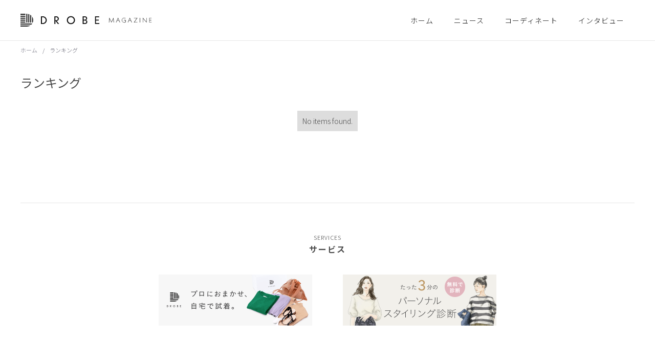

--- FILE ---
content_type: text/html; charset=utf-8
request_url: https://drobe.jp/tags/ranking
body_size: 3516
content:
<!DOCTYPE html><!-- Last Published: Thu Mar 21 2024 03:42:04 GMT+0000 (Coordinated Universal Time) --><html data-wf-domain="magazine.drobe.jp" data-wf-page="5f51dd4f384fe039967bc1ee" data-wf-site="5f350ba6935a5c8fac342ca6" data-wf-collection="5f51dd4f384fe01ce47bc1fc" data-wf-item-slug="ranking"><head><meta charset="utf-8"/><title>ランキング | DROBE MAGAZINE - ファッションで素敵に、毎日を楽しく。</title><meta content="DROBE MAGAZINEのランキングはこちら。DROBE MAGAZINEは「ファッションで素敵に、毎日を楽しく。」をコンセプトに、トレンドやコーディネート、ファッションサービスDROBEの最新情報をご紹介。あなたのファッションのお悩みに合わせた情報が見つかります。" name="description"/><meta content="ランキング | DROBE MAGAZINE - ファッションで素敵に、毎日を楽しく。" property="og:title"/><meta content="DROBE MAGAZINEのランキングはこちら。DROBE MAGAZINEは「ファッションで素敵に、毎日を楽しく。」をコンセプトに、トレンドやコーディネート、ファッションサービスDROBEの最新情報をご紹介。あなたのファッションのお悩みに合わせた情報が見つかります。" property="og:description"/><meta content="" property="og:image"/><meta content="ランキング | DROBE MAGAZINE - ファッションで素敵に、毎日を楽しく。" property="twitter:title"/><meta content="DROBE MAGAZINEのランキングはこちら。DROBE MAGAZINEは「ファッションで素敵に、毎日を楽しく。」をコンセプトに、トレンドやコーディネート、ファッションサービスDROBEの最新情報をご紹介。あなたのファッションのお悩みに合わせた情報が見つかります。" property="twitter:description"/><meta content="" property="twitter:image"/><meta property="og:type" content="website"/><meta content="summary_large_image" name="twitter:card"/><meta content="width=device-width, initial-scale=1" name="viewport"/><link href="https://assets-global.website-files.com/5f350ba6935a5c8fac342ca6/css/drobe-magazine.webflow.21321f5d6.min.css" rel="stylesheet" type="text/css"/><link href="https://fonts.googleapis.com" rel="preconnect"/><link href="https://fonts.gstatic.com" rel="preconnect" crossorigin="anonymous"/><script src="https://ajax.googleapis.com/ajax/libs/webfont/1.6.26/webfont.js" type="text/javascript"></script><script type="text/javascript">WebFont.load({  google: {    families: ["Great Vibes:400","Noto Sans JP:100,300,regular,500,700,900:japanese,latin","Josefin Sans:100,200,300,regular,500,600,700"]  }});</script><script type="text/javascript">!function(o,c){var n=c.documentElement,t=" w-mod-";n.className+=t+"js",("ontouchstart"in o||o.DocumentTouch&&c instanceof DocumentTouch)&&(n.className+=t+"touch")}(window,document);</script><link href="https://cdn.prod.website-files.com/5f350ba6935a5c8fac342ca6/5f7d83dd861117e92aa4485c_favicon-32x32.png" rel="shortcut icon" type="image/x-icon"/><link href="https://cdn.prod.website-files.com/5f350ba6935a5c8fac342ca6/5f7d84c5133451462dbd0f07_apple-touch-icon-256.png" rel="apple-touch-icon"/><script type="text/javascript" src="https://platform-api.sharethis.com/js/sharethis.js#property=5f50b0beaad6e60013d63d80&product=inline-share-buttons" async="async"></script>

<!-- Google Tag Manager -->
<script>(function(w,d,s,l,i){w[l]=w[l]||[];w[l].push({'gtm.start':
new Date().getTime(),event:'gtm.js'});var f=d.getElementsByTagName(s)[0],
j=d.createElement(s),dl=l!='dataLayer'?'&l='+l:'';j.async=true;j.src=
'https://www.googletagmanager.com/gtm.js?id='+i+dl;f.parentNode.insertBefore(j,f);
})(window,document,'script','dataLayer','GTM-MHMDT36');</script>
<!-- End Google Tag Manager -->

<style>
@media screen and (max-width: 479px) {
  .kv-post-image {
    position: relative;
    padding-top: 52.34%;
  }

  .kv-post-image > img {
    position: absolute;
    top: 0;
    left: 0;
  }
}
</style><link rel="canonical" href="https://drobe.jp/tags/ranking" />

<script type="application/ld+json">
{
  "@context": "http://schema.org",
  "@type": "WebSite",
  "url": "https://drobe.jp/tags/ranking",
  "description": "DROBE MAGAZINEのランキングはこちら。DROBE MAGAZINEは「ファッションで素敵に、毎日を楽しく。」をコンセプトに、トレンドやコーディネート、ファッションサービスDROBEの最新情報をご紹介。あなたのファッションのお悩みに合わせた情報が見つかります。",
  "name":"ランキング | DROBE MAGAZINE - ファッションで素敵に、毎日を楽しく。",
  "image": {
    "@type": "ImageObject",
    "url": "",
    "height": "500",
    "width": "262"
  },
        "author": {
        "@type": "Person",
        "name": "DROBE MAGAZINE 編集部"
        },  "publisher": {
    "@type": "Organization",
    "name": "DROBE",
    "logo": {
      "@type": "ImageObject",
      "url": "https://cdn.prod.website-files.com/5f350ba6935a5c8fac342ca6/5f880f7f90220701e9bf8b90_og-magazine.png",
      "width": 500,
      "height": 262
    }
  },
  "datePublished": "Oct 19, 2020",
  "dateModified": "Oct 16, 2020"
}
</script></head><body><div data-collapse="medium" data-animation="default" data-duration="400" data-easing="ease" data-easing2="ease" role="banner" class="navigation w-nav"><div class="navigation-container"><a href="/magazine" class="logo w-inline-block"><img src="https://cdn.prod.website-files.com/5f350ba6935a5c8fac342ca6/5f880b02902207f951bf817b_drobe_magazine_logo.svg" alt="DROBE MAGAZINE" class="image-logo"/></a><nav role="navigation" class="nav-menu w-nav-menu"><a href="/magazine" class="navigation-link w-inline-block"><div class="navigation-link-text">ホーム</div><div class="navigation-hover"></div></a><a href="/category/news" class="navigation-link w-inline-block"><div class="navigation-link-text">ニュース</div><div class="navigation-hover"></div></a><a href="/category/coordinate" class="navigation-link w-inline-block"><div class="navigation-link-text">コーディネート</div><div class="navigation-hover"></div></a><a href="/category/interview" class="navigation-link w-inline-block"><div class="navigation-link-text">インタビュー</div><div class="navigation-hover"></div></a></nav><div class="menu-button w-nav-button"><div class="menu-icon w-icon-nav-menu"></div></div></div></div><div class="breadcrumb"><ul role="list" class="breadcrumb-container"><li class="breadcrumb-list"><a href="/magazine" class="breadcrumb-link w-inline-block"><div>ホーム</div></a><div>/</div></li><li class="breadcrumb-list"><div>ランキング</div></li></ul></div><div class="_3-posts"><div class="container"><h1 class="page-title">ランキング</h1><div class="posts-wrapper"><div class="posts-collection-list-wrapper w-dyn-list"><div class="w-dyn-empty"><div>No items found.</div></div><div role="navigation" aria-label="List" class="w-pagination-wrapper pagenation-container"></div></div></div></div></div><div class="separator"><div class="separator-container"><div class="line-color"></div></div></div><div class="banners"><div class="container"><div class="section-title-container"><div class="section-sub-title">services</div><div class="section-title">サービス</div></div><div class="banners-wrapper"><div class="banner-container"><a href="https://media.drobe.jp/lp/magazine-01?display=footer&amp;format=banner" target="_blank" class="route-params w-inline-block"><img src="https://cdn.prod.website-files.com/5f350ba6935a5c8fac342ca6/6128b4e0fff82906b6e27662_banner-drobe.png" loading="lazy" alt="パーソナルスタイリングサービスドローブ"/></a></div><div class="banner-container"><a href="https://drobe.jp/diagnosis?display=footer&amp;format=banner" target="_blank" class="route-params w-inline-block"><img src="https://cdn.prod.website-files.com/5f350ba6935a5c8fac342ca6/5ffffd92676fe12dce16d6bc_banner-diagnosis.png" loading="lazy" alt="無料のパーソナルスタイリング診断"/></a></div></div></div></div><div class="footer"><div class="container-footer"><div class="container"><div class="footer-copyright"><a href="#" class="logo w-inline-block"><img src="https://cdn.prod.website-files.com/5f350ba6935a5c8fac342ca6/5f588a2531d2b8205e6d99c3_primary_drobe_logo_row.svg" alt="株式会社DROBE" class="footer-image-logo"/></a></div><div class="footer-links"><div class="footer-links-inner"><a href="https://bit.ly/36jnHwt" target="_blank" class="footer-links-sns w-inline-block"><img src="https://cdn.prod.website-files.com/5f350ba6935a5c8fac342ca6/5f7d3a821b48b974c93f8976_sns-instagram.png" loading="lazy" width="24" alt="" class="image-sns"/></a><a href="https://twitter.com/drobe_official" target="_blank" class="footer-links-sns w-inline-block"><img src="https://cdn.prod.website-files.com/5f350ba6935a5c8fac342ca6/5f7d3811d23afad94c16be7a_sns-twitter.svg" loading="lazy" alt="" class="image-sns"/></a><a href="https://www.facebook.com/pages/category/Shopping---Retail/DROBE-2269738239942956/" target="_blank" class="footer-links-sns w-inline-block"><img src="https://cdn.prod.website-files.com/5f350ba6935a5c8fac342ca6/5f7d381155be223471bd8e9a_sns-facebook.svg" loading="lazy" alt="" class="image-sns"/></a></div></div><div class="footer-links"><div class="footer-links-inner"><a href="https://drobe.co.jp/" class="footer-link-text">運営会社</a><a href="https://drobe.jp/term" class="footer-link-text">利用規約</a><a href="https://drobe.jp/privacy" class="footer-link-text">プライバシーポリシー</a></div><div class="footer-small-text">© 2021 DROBE all rights reserved</div></div></div></div></div><script src="https://d3e54v103j8qbb.cloudfront.net/js/jquery-3.5.1.min.dc5e7f18c8.js?site=5f350ba6935a5c8fac342ca6" type="text/javascript" integrity="sha256-9/aliU8dGd2tb6OSsuzixeV4y/faTqgFtohetphbbj0=" crossorigin="anonymous"></script><script src="https://assets-global.website-files.com/5f350ba6935a5c8fac342ca6/js/webflow.07e7f713b.js" type="text/javascript"></script><!-- Google Tag Manager (noscript) -->
<noscript><iframe src="https://www.googletagmanager.com/ns.html?id=GTM-MHMDT36"
height="0" width="0" style="display:none;visibility:hidden"></iframe></noscript>
<!-- End Google Tag Manager (noscript) -->

<script>
  

const replaceTargetUrl = function(className) {
    path = window.location.pathname
    if (path.startsWith('/posts')) {
        paths = path.split('/')
        pageId = paths[paths.length - 1]
        original_params = '?mgz=posts_' + pageId
    } else {
        original_params = ''
    }
    var elements = document.getElementsByClassName(className)
    for (var i = 0; i < elements.length; i += 1) {
        params = original_params
        hrefs = elements[i].href.split('?')
        if (hrefs.length >= 2) {
            param = hrefs[1]
            params += '&' + param
        }
        elements[i].href = hrefs[0] + params
    }
}
replaceTargetUrl('route-params')
</script></body></html>

--- FILE ---
content_type: image/svg+xml
request_url: https://cdn.prod.website-files.com/5f350ba6935a5c8fac342ca6/5f588a2531d2b8205e6d99c3_primary_drobe_logo_row.svg
body_size: 528
content:
<svg xmlns="http://www.w3.org/2000/svg" xmlns:xlink="http://www.w3.org/1999/xlink" viewBox="0 0 688.54 111.19"><defs><style>.cls-1{fill:none;}.cls-2,.cls-4{fill:#040000;}.cls-2{fill-rule:evenodd;}.cls-3{clip-path:url(#clip-path);}</style><clipPath id="clip-path" transform="translate(0 0)"><path class="cls-1" d="M53.05,0H0V111.19H53.05c33.21,0,58.14-23.82,58.14-55.59S86.26,0,53.05,0Z"/></clipPath></defs><g id="レイヤー_2" data-name="レイヤー 2"><g id="レイヤー_1-2" data-name="レイヤー 1"><path class="cls-2" d="M688.54,81.16,687,89.23H650.1V22h35.65L687.2,30H658.65V50.6h23.64v8.07H658.65V81.16ZM583,70.78c0,11-8.55,18.46-21.15,18.46h-19.6V22H561c12.11,0,20.47,7.21,20.47,17.49,0,6.92-4,12.5-10.57,15.19C578.28,57.23,583,63.19,583,70.78Zm-32.2-41V51.37h9.8c7.12,0,12.11-4.52,12.11-11.15,0-6.24-5-10.47-12.11-10.47ZM574.14,70.3c0-6.63-5.18-11.24-12.58-11.24H550.79V81.45h10.77C569,81.45,574.14,76.93,574.14,70.3ZM404.3,55.6c0-19.51,15.57-34.79,35.46-34.79s35.37,15.28,35.37,34.79-15.57,34.79-35.37,34.79S404.3,75.11,404.3,55.6Zm61.79,0a26.38,26.38,0,1,0-52.76,0,26.38,26.38,0,1,0,52.76,0ZM326.33,89.23,304.61,61V89.23h-8.55V22h14.51c14.61,0,23.84,8.84,23.84,20.95,0,10.38-7.11,18.16-18,20.09l20.76,26.23ZM304.61,56.94h5.58c9.51,0,15.28-5.67,15.28-13.74,0-7.79-5.77-13.36-15.28-13.36h-5.58ZM178.3,22h15.47C213.86,22,229,36.38,229,55.6s-15.09,33.64-35.18,33.64H178.3Zm15.38,59.11c15,0,26.24-11,26.24-25.47s-11.25-25.47-26.24-25.47H187V81.07Z" transform="translate(0 0)"/><g class="cls-3"><rect class="cls-4" x="102.64" width="8.55" height="76.98"/><rect class="cls-4" x="85.53" width="8.55" height="76.98"/><rect class="cls-4" x="68.43" width="8.55" height="76.98"/><rect class="cls-4" x="51.32" width="8.55" height="76.98"/><rect class="cls-4" width="42.77" height="8.55"/><rect class="cls-4" y="17.11" width="42.77" height="8.55"/><rect class="cls-4" y="34.21" width="42.77" height="8.55"/><rect class="cls-4" y="51.32" width="42.77" height="8.55"/><rect class="cls-4" y="68.43" width="42.77" height="8.55"/><rect class="cls-4" y="85.53" width="111.19" height="8.55"/><rect class="cls-4" y="102.64" width="111.19" height="8.55"/></g></g></g></svg>

--- FILE ---
content_type: image/svg+xml
request_url: https://cdn.prod.website-files.com/5f350ba6935a5c8fac342ca6/5f7d381155be223471bd8e9a_sns-facebook.svg
body_size: -124
content:
<svg width="24" height="24" viewBox="0 0 24 24" fill="none" xmlns="http://www.w3.org/2000/svg">
<path d="M23 12.0672C23 5.95496 18.0751 1 12 1C5.92486 1 1 5.95496 1 12.0672C1 17.5911 5.02252 22.1697 10.2812 23V15.2663H7.48828V12.0672H10.2812V9.62898C10.2812 6.85525 11.9235 5.32313 14.4361 5.32313C15.6397 5.32313 16.8984 5.53929 16.8984 5.53929V8.26287H15.5114C14.145 8.26287 13.7188 9.11604 13.7188 9.99126V12.0672H16.7695L16.2818 15.2663H13.7188V23C18.9775 22.1697 23 17.5911 23 12.0672Z" fill="#2E2E2E"/>
</svg>


--- FILE ---
content_type: image/svg+xml
request_url: https://cdn.prod.website-files.com/5f350ba6935a5c8fac342ca6/5f7d3811d23afad94c16be7a_sns-twitter.svg
body_size: 80
content:
<svg width="24" height="24" viewBox="0 0 24 24" fill="none" xmlns="http://www.w3.org/2000/svg">
<path fill-rule="evenodd" clip-rule="evenodd" d="M2 18.9582C3.99686 20.2482 6.37039 21 8.91993 21C17.2988 21 22.0344 13.8745 21.7482 7.48261C22.6298 6.84177 23.3963 6.04195 24 5.12953C23.1907 5.49218 22.3206 5.7356 21.4093 5.84489C22.3403 5.28353 23.0559 4.3943 23.393 3.33119C22.5213 3.85115 21.5541 4.23036 20.5277 4.43404C19.7036 3.55143 18.5308 3 17.2314 3C14.3184 3 12.1767 5.73726 12.8347 8.57884C9.08441 8.39006 5.7585 6.58013 3.53136 3.83128C2.34871 5.8747 2.91948 8.54572 4.9295 9.89862C4.18931 9.87544 3.49189 9.6701 2.88329 9.33063C2.83559 11.4353 4.33241 13.4042 6.50363 13.8431C5.86871 14.0186 5.17293 14.0567 4.46729 13.9209C5.0397 15.7259 6.70594 17.039 8.68142 17.0771C6.7849 18.5741 4.39492 19.2431 2 18.9582" fill="#2E2E2E"/>
</svg>


--- FILE ---
content_type: text/javascript
request_url: https://assets-global.website-files.com/5f350ba6935a5c8fac342ca6/js/webflow.07e7f713b.js
body_size: 67900
content:

/*!
 * Webflow: Front-end site library
 * @license MIT
 * Inline scripts may access the api using an async handler:
 *   var Webflow = Webflow || [];
 *   Webflow.push(readyFunction);
 */

(()=>{var k_=Object.create;var tn=Object.defineProperty;var H_=Object.getOwnPropertyDescriptor;var W_=Object.getOwnPropertyNames;var X_=Object.getPrototypeOf,j_=Object.prototype.hasOwnProperty;var he=(e,t)=>()=>(e&&(t=e(e=0)),t);var c=(e,t)=>()=>(t||e((t={exports:{}}).exports,t),t.exports),Fe=(e,t)=>{for(var r in t)tn(e,r,{get:t[r],enumerable:!0})},Cs=(e,t,r,n)=>{if(t&&typeof t=="object"||typeof t=="function")for(let i of W_(t))!j_.call(e,i)&&i!==r&&tn(e,i,{get:()=>t[i],enumerable:!(n=H_(t,i))||n.enumerable});return e};var ue=(e,t,r)=>(r=e!=null?k_(X_(e)):{},Cs(t||!e||!e.__esModule?tn(r,"default",{value:e,enumerable:!0}):r,e)),Je=e=>Cs(tn({},"__esModule",{value:!0}),e);var xi=c(()=>{"use strict";window.tram=function(e){function t(l,E){var b=new M.Bare;return b.init(l,E)}function r(l){return l.replace(/[A-Z]/g,function(E){return"-"+E.toLowerCase()})}function n(l){var E=parseInt(l.slice(1),16),b=E>>16&255,O=E>>8&255,m=255&E;return[b,O,m]}function i(l,E,b){return"#"+(1<<24|l<<16|E<<8|b).toString(16).slice(1)}function o(){}function a(l,E){f("Type warning: Expected: ["+l+"] Got: ["+typeof E+"] "+E)}function s(l,E,b){f("Units do not match ["+l+"]: "+E+", "+b)}function u(l,E,b){if(E!==void 0&&(b=E),l===void 0)return b;var O=b;return wt.test(l)||!ct.test(l)?O=parseInt(l,10):ct.test(l)&&(O=1e3*parseFloat(l)),0>O&&(O=0),O===O?O:b}function f(l){ce.debug&&window&&window.console.warn(l)}function v(l){for(var E=-1,b=l?l.length:0,O=[];++E<b;){var m=l[E];m&&O.push(m)}return O}var g=function(l,E,b){function O(re){return typeof re=="object"}function m(re){return typeof re=="function"}function S(){}function K(re,pe){function G(){var Ce=new ie;return m(Ce.init)&&Ce.init.apply(Ce,arguments),Ce}function ie(){}pe===b&&(pe=re,re=Object),G.Bare=ie;var ae,_e=S[l]=re[l],Ze=ie[l]=G[l]=new S;return Ze.constructor=G,G.mixin=function(Ce){return ie[l]=G[l]=K(G,Ce)[l],G},G.open=function(Ce){if(ae={},m(Ce)?ae=Ce.call(G,Ze,_e,G,re):O(Ce)&&(ae=Ce),O(ae))for(var hr in ae)E.call(ae,hr)&&(Ze[hr]=ae[hr]);return m(Ze.init)||(Ze.init=re),G},G.open(pe)}return K}("prototype",{}.hasOwnProperty),d={ease:["ease",function(l,E,b,O){var m=(l/=O)*l,S=m*l;return E+b*(-2.75*S*m+11*m*m+-15.5*S+8*m+.25*l)}],"ease-in":["ease-in",function(l,E,b,O){var m=(l/=O)*l,S=m*l;return E+b*(-1*S*m+3*m*m+-3*S+2*m)}],"ease-out":["ease-out",function(l,E,b,O){var m=(l/=O)*l,S=m*l;return E+b*(.3*S*m+-1.6*m*m+2.2*S+-1.8*m+1.9*l)}],"ease-in-out":["ease-in-out",function(l,E,b,O){var m=(l/=O)*l,S=m*l;return E+b*(2*S*m+-5*m*m+2*S+2*m)}],linear:["linear",function(l,E,b,O){return b*l/O+E}],"ease-in-quad":["cubic-bezier(0.550, 0.085, 0.680, 0.530)",function(l,E,b,O){return b*(l/=O)*l+E}],"ease-out-quad":["cubic-bezier(0.250, 0.460, 0.450, 0.940)",function(l,E,b,O){return-b*(l/=O)*(l-2)+E}],"ease-in-out-quad":["cubic-bezier(0.455, 0.030, 0.515, 0.955)",function(l,E,b,O){return(l/=O/2)<1?b/2*l*l+E:-b/2*(--l*(l-2)-1)+E}],"ease-in-cubic":["cubic-bezier(0.550, 0.055, 0.675, 0.190)",function(l,E,b,O){return b*(l/=O)*l*l+E}],"ease-out-cubic":["cubic-bezier(0.215, 0.610, 0.355, 1)",function(l,E,b,O){return b*((l=l/O-1)*l*l+1)+E}],"ease-in-out-cubic":["cubic-bezier(0.645, 0.045, 0.355, 1)",function(l,E,b,O){return(l/=O/2)<1?b/2*l*l*l+E:b/2*((l-=2)*l*l+2)+E}],"ease-in-quart":["cubic-bezier(0.895, 0.030, 0.685, 0.220)",function(l,E,b,O){return b*(l/=O)*l*l*l+E}],"ease-out-quart":["cubic-bezier(0.165, 0.840, 0.440, 1)",function(l,E,b,O){return-b*((l=l/O-1)*l*l*l-1)+E}],"ease-in-out-quart":["cubic-bezier(0.770, 0, 0.175, 1)",function(l,E,b,O){return(l/=O/2)<1?b/2*l*l*l*l+E:-b/2*((l-=2)*l*l*l-2)+E}],"ease-in-quint":["cubic-bezier(0.755, 0.050, 0.855, 0.060)",function(l,E,b,O){return b*(l/=O)*l*l*l*l+E}],"ease-out-quint":["cubic-bezier(0.230, 1, 0.320, 1)",function(l,E,b,O){return b*((l=l/O-1)*l*l*l*l+1)+E}],"ease-in-out-quint":["cubic-bezier(0.860, 0, 0.070, 1)",function(l,E,b,O){return(l/=O/2)<1?b/2*l*l*l*l*l+E:b/2*((l-=2)*l*l*l*l+2)+E}],"ease-in-sine":["cubic-bezier(0.470, 0, 0.745, 0.715)",function(l,E,b,O){return-b*Math.cos(l/O*(Math.PI/2))+b+E}],"ease-out-sine":["cubic-bezier(0.390, 0.575, 0.565, 1)",function(l,E,b,O){return b*Math.sin(l/O*(Math.PI/2))+E}],"ease-in-out-sine":["cubic-bezier(0.445, 0.050, 0.550, 0.950)",function(l,E,b,O){return-b/2*(Math.cos(Math.PI*l/O)-1)+E}],"ease-in-expo":["cubic-bezier(0.950, 0.050, 0.795, 0.035)",function(l,E,b,O){return l===0?E:b*Math.pow(2,10*(l/O-1))+E}],"ease-out-expo":["cubic-bezier(0.190, 1, 0.220, 1)",function(l,E,b,O){return l===O?E+b:b*(-Math.pow(2,-10*l/O)+1)+E}],"ease-in-out-expo":["cubic-bezier(1, 0, 0, 1)",function(l,E,b,O){return l===0?E:l===O?E+b:(l/=O/2)<1?b/2*Math.pow(2,10*(l-1))+E:b/2*(-Math.pow(2,-10*--l)+2)+E}],"ease-in-circ":["cubic-bezier(0.600, 0.040, 0.980, 0.335)",function(l,E,b,O){return-b*(Math.sqrt(1-(l/=O)*l)-1)+E}],"ease-out-circ":["cubic-bezier(0.075, 0.820, 0.165, 1)",function(l,E,b,O){return b*Math.sqrt(1-(l=l/O-1)*l)+E}],"ease-in-out-circ":["cubic-bezier(0.785, 0.135, 0.150, 0.860)",function(l,E,b,O){return(l/=O/2)<1?-b/2*(Math.sqrt(1-l*l)-1)+E:b/2*(Math.sqrt(1-(l-=2)*l)+1)+E}],"ease-in-back":["cubic-bezier(0.600, -0.280, 0.735, 0.045)",function(l,E,b,O,m){return m===void 0&&(m=1.70158),b*(l/=O)*l*((m+1)*l-m)+E}],"ease-out-back":["cubic-bezier(0.175, 0.885, 0.320, 1.275)",function(l,E,b,O,m){return m===void 0&&(m=1.70158),b*((l=l/O-1)*l*((m+1)*l+m)+1)+E}],"ease-in-out-back":["cubic-bezier(0.680, -0.550, 0.265, 1.550)",function(l,E,b,O,m){return m===void 0&&(m=1.70158),(l/=O/2)<1?b/2*l*l*(((m*=1.525)+1)*l-m)+E:b/2*((l-=2)*l*(((m*=1.525)+1)*l+m)+2)+E}]},h={"ease-in-back":"cubic-bezier(0.600, 0, 0.735, 0.045)","ease-out-back":"cubic-bezier(0.175, 0.885, 0.320, 1)","ease-in-out-back":"cubic-bezier(0.680, 0, 0.265, 1)"},T=document,_=window,A="bkwld-tram",y=/[\-\.0-9]/g,x=/[A-Z]/,w="number",R=/^(rgb|#)/,N=/(em|cm|mm|in|pt|pc|px)$/,C=/(em|cm|mm|in|pt|pc|px|%)$/,U=/(deg|rad|turn)$/,H="unitless",X=/(all|none) 0s ease 0s/,Y=/^(width|height)$/,te=" ",q=T.createElement("a"),I=["Webkit","Moz","O","ms"],L=["-webkit-","-moz-","-o-","-ms-"],W=function(l){if(l in q.style)return{dom:l,css:l};var E,b,O="",m=l.split("-");for(E=0;E<m.length;E++)O+=m[E].charAt(0).toUpperCase()+m[E].slice(1);for(E=0;E<I.length;E++)if(b=I[E]+O,b in q.style)return{dom:b,css:L[E]+l}},V=t.support={bind:Function.prototype.bind,transform:W("transform"),transition:W("transition"),backface:W("backface-visibility"),timing:W("transition-timing-function")};if(V.transition){var J=V.timing.dom;if(q.style[J]=d["ease-in-back"][0],!q.style[J])for(var ee in h)d[ee][0]=h[ee]}var P=t.frame=function(){var l=_.requestAnimationFrame||_.webkitRequestAnimationFrame||_.mozRequestAnimationFrame||_.oRequestAnimationFrame||_.msRequestAnimationFrame;return l&&V.bind?l.bind(_):function(E){_.setTimeout(E,16)}}(),k=t.now=function(){var l=_.performance,E=l&&(l.now||l.webkitNow||l.msNow||l.mozNow);return E&&V.bind?E.bind(l):Date.now||function(){return+new Date}}(),j=g(function(l){function E(Q,se){var ye=v((""+Q).split(te)),le=ye[0];se=se||{};var Re=B[le];if(!Re)return f("Unsupported property: "+le);if(!se.weak||!this.props[le]){var ke=Re[0],qe=this.props[le];return qe||(qe=this.props[le]=new ke.Bare),qe.init(this.$el,ye,Re,se),qe}}function b(Q,se,ye){if(Q){var le=typeof Q;if(se||(this.timer&&this.timer.destroy(),this.queue=[],this.active=!1),le=="number"&&se)return this.timer=new de({duration:Q,context:this,complete:S}),void(this.active=!0);if(le=="string"&&se){switch(Q){case"hide":G.call(this);break;case"stop":K.call(this);break;case"redraw":ie.call(this);break;default:E.call(this,Q,ye&&ye[1])}return S.call(this)}if(le=="function")return void Q.call(this,this);if(le=="object"){var Re=0;Ze.call(this,Q,function(be,B_){be.span>Re&&(Re=be.span),be.stop(),be.animate(B_)},function(be){"wait"in be&&(Re=u(be.wait,0))}),_e.call(this),Re>0&&(this.timer=new de({duration:Re,context:this}),this.active=!0,se&&(this.timer.complete=S));var ke=this,qe=!1,en={};P(function(){Ze.call(ke,Q,function(be){be.active&&(qe=!0,en[be.name]=be.nextStyle)}),qe&&ke.$el.css(en)})}}}function O(Q){Q=u(Q,0),this.active?this.queue.push({options:Q}):(this.timer=new de({duration:Q,context:this,complete:S}),this.active=!0)}function m(Q){return this.active?(this.queue.push({options:Q,args:arguments}),void(this.timer.complete=S)):f("No active transition timer. Use start() or wait() before then().")}function S(){if(this.timer&&this.timer.destroy(),this.active=!1,this.queue.length){var Q=this.queue.shift();b.call(this,Q.options,!0,Q.args)}}function K(Q){this.timer&&this.timer.destroy(),this.queue=[],this.active=!1;var se;typeof Q=="string"?(se={},se[Q]=1):se=typeof Q=="object"&&Q!=null?Q:this.props,Ze.call(this,se,Ce),_e.call(this)}function re(Q){K.call(this,Q),Ze.call(this,Q,hr,V_)}function pe(Q){typeof Q!="string"&&(Q="block"),this.el.style.display=Q}function G(){K.call(this),this.el.style.display="none"}function ie(){this.el.offsetHeight}function ae(){K.call(this),e.removeData(this.el,A),this.$el=this.el=null}function _e(){var Q,se,ye=[];this.upstream&&ye.push(this.upstream);for(Q in this.props)se=this.props[Q],se.active&&ye.push(se.string);ye=ye.join(","),this.style!==ye&&(this.style=ye,this.el.style[V.transition.dom]=ye)}function Ze(Q,se,ye){var le,Re,ke,qe,en=se!==Ce,be={};for(le in Q)ke=Q[le],le in ge?(be.transform||(be.transform={}),be.transform[le]=ke):(x.test(le)&&(le=r(le)),le in B?be[le]=ke:(qe||(qe={}),qe[le]=ke));for(le in be){if(ke=be[le],Re=this.props[le],!Re){if(!en)continue;Re=E.call(this,le)}se.call(this,Re,ke)}ye&&qe&&ye.call(this,qe)}function Ce(Q){Q.stop()}function hr(Q,se){Q.set(se)}function V_(Q){this.$el.css(Q)}function Be(Q,se){l[Q]=function(){return this.children?U_.call(this,se,arguments):(this.el&&se.apply(this,arguments),this)}}function U_(Q,se){var ye,le=this.children.length;for(ye=0;le>ye;ye++)Q.apply(this.children[ye],se);return this}l.init=function(Q){if(this.$el=e(Q),this.el=this.$el[0],this.props={},this.queue=[],this.style="",this.active=!1,ce.keepInherited&&!ce.fallback){var se=D(this.el,"transition");se&&!X.test(se)&&(this.upstream=se)}V.backface&&ce.hideBackface&&p(this.el,V.backface.css,"hidden")},Be("add",E),Be("start",b),Be("wait",O),Be("then",m),Be("next",S),Be("stop",K),Be("set",re),Be("show",pe),Be("hide",G),Be("redraw",ie),Be("destroy",ae)}),M=g(j,function(l){function E(b,O){var m=e.data(b,A)||e.data(b,A,new j.Bare);return m.el||m.init(b),O?m.start(O):m}l.init=function(b,O){var m=e(b);if(!m.length)return this;if(m.length===1)return E(m[0],O);var S=[];return m.each(function(K,re){S.push(E(re,O))}),this.children=S,this}}),F=g(function(l){function E(){var S=this.get();this.update("auto");var K=this.get();return this.update(S),K}function b(S,K,re){return K!==void 0&&(re=K),S in d?S:re}function O(S){var K=/rgba?\((\d+),\s*(\d+),\s*(\d+)/.exec(S);return(K?i(K[1],K[2],K[3]):S).replace(/#(\w)(\w)(\w)$/,"#$1$1$2$2$3$3")}var m={duration:500,ease:"ease",delay:0};l.init=function(S,K,re,pe){this.$el=S,this.el=S[0];var G=K[0];re[2]&&(G=re[2]),z[G]&&(G=z[G]),this.name=G,this.type=re[1],this.duration=u(K[1],this.duration,m.duration),this.ease=b(K[2],this.ease,m.ease),this.delay=u(K[3],this.delay,m.delay),this.span=this.duration+this.delay,this.active=!1,this.nextStyle=null,this.auto=Y.test(this.name),this.unit=pe.unit||this.unit||ce.defaultUnit,this.angle=pe.angle||this.angle||ce.defaultAngle,ce.fallback||pe.fallback?this.animate=this.fallback:(this.animate=this.transition,this.string=this.name+te+this.duration+"ms"+(this.ease!="ease"?te+d[this.ease][0]:"")+(this.delay?te+this.delay+"ms":""))},l.set=function(S){S=this.convert(S,this.type),this.update(S),this.redraw()},l.transition=function(S){this.active=!0,S=this.convert(S,this.type),this.auto&&(this.el.style[this.name]=="auto"&&(this.update(this.get()),this.redraw()),S=="auto"&&(S=E.call(this))),this.nextStyle=S},l.fallback=function(S){var K=this.el.style[this.name]||this.convert(this.get(),this.type);S=this.convert(S,this.type),this.auto&&(K=="auto"&&(K=this.convert(this.get(),this.type)),S=="auto"&&(S=E.call(this))),this.tween=new Z({from:K,to:S,duration:this.duration,delay:this.delay,ease:this.ease,update:this.update,context:this})},l.get=function(){return D(this.el,this.name)},l.update=function(S){p(this.el,this.name,S)},l.stop=function(){(this.active||this.nextStyle)&&(this.active=!1,this.nextStyle=null,p(this.el,this.name,this.get()));var S=this.tween;S&&S.context&&S.destroy()},l.convert=function(S,K){if(S=="auto"&&this.auto)return S;var re,pe=typeof S=="number",G=typeof S=="string";switch(K){case w:if(pe)return S;if(G&&S.replace(y,"")==="")return+S;re="number(unitless)";break;case R:if(G){if(S===""&&this.original)return this.original;if(K.test(S))return S.charAt(0)=="#"&&S.length==7?S:O(S)}re="hex or rgb string";break;case N:if(pe)return S+this.unit;if(G&&K.test(S))return S;re="number(px) or string(unit)";break;case C:if(pe)return S+this.unit;if(G&&K.test(S))return S;re="number(px) or string(unit or %)";break;case U:if(pe)return S+this.angle;if(G&&K.test(S))return S;re="number(deg) or string(angle)";break;case H:if(pe||G&&C.test(S))return S;re="number(unitless) or string(unit or %)"}return a(re,S),S},l.redraw=function(){this.el.offsetHeight}}),$=g(F,function(l,E){l.init=function(){E.init.apply(this,arguments),this.original||(this.original=this.convert(this.get(),R))}}),oe=g(F,function(l,E){l.init=function(){E.init.apply(this,arguments),this.animate=this.fallback},l.get=function(){return this.$el[this.name]()},l.update=function(b){this.$el[this.name](b)}}),ne=g(F,function(l,E){function b(O,m){var S,K,re,pe,G;for(S in O)pe=ge[S],re=pe[0],K=pe[1]||S,G=this.convert(O[S],re),m.call(this,K,G,re)}l.init=function(){E.init.apply(this,arguments),this.current||(this.current={},ge.perspective&&ce.perspective&&(this.current.perspective=ce.perspective,p(this.el,this.name,this.style(this.current)),this.redraw()))},l.set=function(O){b.call(this,O,function(m,S){this.current[m]=S}),p(this.el,this.name,this.style(this.current)),this.redraw()},l.transition=function(O){var m=this.values(O);this.tween=new ut({current:this.current,values:m,duration:this.duration,delay:this.delay,ease:this.ease});var S,K={};for(S in this.current)K[S]=S in m?m[S]:this.current[S];this.active=!0,this.nextStyle=this.style(K)},l.fallback=function(O){var m=this.values(O);this.tween=new ut({current:this.current,values:m,duration:this.duration,delay:this.delay,ease:this.ease,update:this.update,context:this})},l.update=function(){p(this.el,this.name,this.style(this.current))},l.style=function(O){var m,S="";for(m in O)S+=m+"("+O[m]+") ";return S},l.values=function(O){var m,S={};return b.call(this,O,function(K,re,pe){S[K]=re,this.current[K]===void 0&&(m=0,~K.indexOf("scale")&&(m=1),this.current[K]=this.convert(m,pe))}),S}}),Z=g(function(l){function E(G){re.push(G)===1&&P(b)}function b(){var G,ie,ae,_e=re.length;if(_e)for(P(b),ie=k(),G=_e;G--;)ae=re[G],ae&&ae.render(ie)}function O(G){var ie,ae=e.inArray(G,re);ae>=0&&(ie=re.slice(ae+1),re.length=ae,ie.length&&(re=re.concat(ie)))}function m(G){return Math.round(G*pe)/pe}function S(G,ie,ae){return i(G[0]+ae*(ie[0]-G[0]),G[1]+ae*(ie[1]-G[1]),G[2]+ae*(ie[2]-G[2]))}var K={ease:d.ease[1],from:0,to:1};l.init=function(G){this.duration=G.duration||0,this.delay=G.delay||0;var ie=G.ease||K.ease;d[ie]&&(ie=d[ie][1]),typeof ie!="function"&&(ie=K.ease),this.ease=ie,this.update=G.update||o,this.complete=G.complete||o,this.context=G.context||this,this.name=G.name;var ae=G.from,_e=G.to;ae===void 0&&(ae=K.from),_e===void 0&&(_e=K.to),this.unit=G.unit||"",typeof ae=="number"&&typeof _e=="number"?(this.begin=ae,this.change=_e-ae):this.format(_e,ae),this.value=this.begin+this.unit,this.start=k(),G.autoplay!==!1&&this.play()},l.play=function(){this.active||(this.start||(this.start=k()),this.active=!0,E(this))},l.stop=function(){this.active&&(this.active=!1,O(this))},l.render=function(G){var ie,ae=G-this.start;if(this.delay){if(ae<=this.delay)return;ae-=this.delay}if(ae<this.duration){var _e=this.ease(ae,0,1,this.duration);return ie=this.startRGB?S(this.startRGB,this.endRGB,_e):m(this.begin+_e*this.change),this.value=ie+this.unit,void this.update.call(this.context,this.value)}ie=this.endHex||this.begin+this.change,this.value=ie+this.unit,this.update.call(this.context,this.value),this.complete.call(this.context),this.destroy()},l.format=function(G,ie){if(ie+="",G+="",G.charAt(0)=="#")return this.startRGB=n(ie),this.endRGB=n(G),this.endHex=G,this.begin=0,void(this.change=1);if(!this.unit){var ae=ie.replace(y,""),_e=G.replace(y,"");ae!==_e&&s("tween",ie,G),this.unit=ae}ie=parseFloat(ie),G=parseFloat(G),this.begin=this.value=ie,this.change=G-ie},l.destroy=function(){this.stop(),this.context=null,this.ease=this.update=this.complete=o};var re=[],pe=1e3}),de=g(Z,function(l){l.init=function(E){this.duration=E.duration||0,this.complete=E.complete||o,this.context=E.context,this.play()},l.render=function(E){var b=E-this.start;b<this.duration||(this.complete.call(this.context),this.destroy())}}),ut=g(Z,function(l,E){l.init=function(b){this.context=b.context,this.update=b.update,this.tweens=[],this.current=b.current;var O,m;for(O in b.values)m=b.values[O],this.current[O]!==m&&this.tweens.push(new Z({name:O,from:this.current[O],to:m,duration:b.duration,delay:b.delay,ease:b.ease,autoplay:!1}));this.play()},l.render=function(b){var O,m,S=this.tweens.length,K=!1;for(O=S;O--;)m=this.tweens[O],m.context&&(m.render(b),this.current[m.name]=m.value,K=!0);return K?void(this.update&&this.update.call(this.context)):this.destroy()},l.destroy=function(){if(E.destroy.call(this),this.tweens){var b,O=this.tweens.length;for(b=O;b--;)this.tweens[b].destroy();this.tweens=null,this.current=null}}}),ce=t.config={debug:!1,defaultUnit:"px",defaultAngle:"deg",keepInherited:!1,hideBackface:!1,perspective:"",fallback:!V.transition,agentTests:[]};t.fallback=function(l){if(!V.transition)return ce.fallback=!0;ce.agentTests.push("("+l+")");var E=new RegExp(ce.agentTests.join("|"),"i");ce.fallback=E.test(navigator.userAgent)},t.fallback("6.0.[2-5] Safari"),t.tween=function(l){return new Z(l)},t.delay=function(l,E,b){return new de({complete:E,duration:l,context:b})},e.fn.tram=function(l){return t.call(null,this,l)};var p=e.style,D=e.css,z={transform:V.transform&&V.transform.css},B={color:[$,R],background:[$,R,"background-color"],"outline-color":[$,R],"border-color":[$,R],"border-top-color":[$,R],"border-right-color":[$,R],"border-bottom-color":[$,R],"border-left-color":[$,R],"border-width":[F,N],"border-top-width":[F,N],"border-right-width":[F,N],"border-bottom-width":[F,N],"border-left-width":[F,N],"border-spacing":[F,N],"letter-spacing":[F,N],margin:[F,N],"margin-top":[F,N],"margin-right":[F,N],"margin-bottom":[F,N],"margin-left":[F,N],padding:[F,N],"padding-top":[F,N],"padding-right":[F,N],"padding-bottom":[F,N],"padding-left":[F,N],"outline-width":[F,N],opacity:[F,w],top:[F,C],right:[F,C],bottom:[F,C],left:[F,C],"font-size":[F,C],"text-indent":[F,C],"word-spacing":[F,C],width:[F,C],"min-width":[F,C],"max-width":[F,C],height:[F,C],"min-height":[F,C],"max-height":[F,C],"line-height":[F,H],"scroll-top":[oe,w,"scrollTop"],"scroll-left":[oe,w,"scrollLeft"]},ge={};V.transform&&(B.transform=[ne],ge={x:[C,"translateX"],y:[C,"translateY"],rotate:[U],rotateX:[U],rotateY:[U],scale:[w],scaleX:[w],scaleY:[w],skew:[U],skewX:[U],skewY:[U]}),V.transform&&V.backface&&(ge.z=[C,"translateZ"],ge.rotateZ=[U],ge.scaleZ=[w],ge.perspective=[N]);var wt=/ms/,ct=/s|\./;return e.tram=t}(window.jQuery)});var Ns=c((PB,Rs)=>{"use strict";var z_=window.$,K_=xi()&&z_.tram;Rs.exports=function(){var e={};e.VERSION="1.6.0-Webflow";var t={},r=Array.prototype,n=Object.prototype,i=Function.prototype,o=r.push,a=r.slice,s=r.concat,u=n.toString,f=n.hasOwnProperty,v=r.forEach,g=r.map,d=r.reduce,h=r.reduceRight,T=r.filter,_=r.every,A=r.some,y=r.indexOf,x=r.lastIndexOf,w=Array.isArray,R=Object.keys,N=i.bind,C=e.each=e.forEach=function(I,L,W){if(I==null)return I;if(v&&I.forEach===v)I.forEach(L,W);else if(I.length===+I.length){for(var V=0,J=I.length;V<J;V++)if(L.call(W,I[V],V,I)===t)return}else for(var ee=e.keys(I),V=0,J=ee.length;V<J;V++)if(L.call(W,I[ee[V]],ee[V],I)===t)return;return I};e.map=e.collect=function(I,L,W){var V=[];return I==null?V:g&&I.map===g?I.map(L,W):(C(I,function(J,ee,P){V.push(L.call(W,J,ee,P))}),V)},e.find=e.detect=function(I,L,W){var V;return U(I,function(J,ee,P){if(L.call(W,J,ee,P))return V=J,!0}),V},e.filter=e.select=function(I,L,W){var V=[];return I==null?V:T&&I.filter===T?I.filter(L,W):(C(I,function(J,ee,P){L.call(W,J,ee,P)&&V.push(J)}),V)};var U=e.some=e.any=function(I,L,W){L||(L=e.identity);var V=!1;return I==null?V:A&&I.some===A?I.some(L,W):(C(I,function(J,ee,P){if(V||(V=L.call(W,J,ee,P)))return t}),!!V)};e.contains=e.include=function(I,L){return I==null?!1:y&&I.indexOf===y?I.indexOf(L)!=-1:U(I,function(W){return W===L})},e.delay=function(I,L){var W=a.call(arguments,2);return setTimeout(function(){return I.apply(null,W)},L)},e.defer=function(I){return e.delay.apply(e,[I,1].concat(a.call(arguments,1)))},e.throttle=function(I){var L,W,V;return function(){L||(L=!0,W=arguments,V=this,K_.frame(function(){L=!1,I.apply(V,W)}))}},e.debounce=function(I,L,W){var V,J,ee,P,k,j=function(){var M=e.now()-P;M<L?V=setTimeout(j,L-M):(V=null,W||(k=I.apply(ee,J),ee=J=null))};return function(){ee=this,J=arguments,P=e.now();var M=W&&!V;return V||(V=setTimeout(j,L)),M&&(k=I.apply(ee,J),ee=J=null),k}},e.defaults=function(I){if(!e.isObject(I))return I;for(var L=1,W=arguments.length;L<W;L++){var V=arguments[L];for(var J in V)I[J]===void 0&&(I[J]=V[J])}return I},e.keys=function(I){if(!e.isObject(I))return[];if(R)return R(I);var L=[];for(var W in I)e.has(I,W)&&L.push(W);return L},e.has=function(I,L){return f.call(I,L)},e.isObject=function(I){return I===Object(I)},e.now=Date.now||function(){return new Date().getTime()},e.templateSettings={evaluate:/<%([\s\S]+?)%>/g,interpolate:/<%=([\s\S]+?)%>/g,escape:/<%-([\s\S]+?)%>/g};var H=/(.)^/,X={"'":"'","\\":"\\","\r":"r","\n":"n","\u2028":"u2028","\u2029":"u2029"},Y=/\\|'|\r|\n|\u2028|\u2029/g,te=function(I){return"\\"+X[I]},q=/^\s*(\w|\$)+\s*$/;return e.template=function(I,L,W){!L&&W&&(L=W),L=e.defaults({},L,e.templateSettings);var V=RegExp([(L.escape||H).source,(L.interpolate||H).source,(L.evaluate||H).source].join("|")+"|$","g"),J=0,ee="__p+='";I.replace(V,function(M,F,$,oe,ne){return ee+=I.slice(J,ne).replace(Y,te),J=ne+M.length,F?ee+=`'+
((__t=(`+F+`))==null?'':_.escape(__t))+
'`:$?ee+=`'+
((__t=(`+$+`))==null?'':__t)+
'`:oe&&(ee+=`';
`+oe+`
__p+='`),M}),ee+=`';
`;var P=L.variable;if(P){if(!q.test(P))throw new Error("variable is not a bare identifier: "+P)}else ee=`with(obj||{}){
`+ee+`}
`,P="obj";ee=`var __t,__p='',__j=Array.prototype.join,print=function(){__p+=__j.call(arguments,'');};
`+ee+`return __p;
`;var k;try{k=new Function(L.variable||"obj","_",ee)}catch(M){throw M.source=ee,M}var j=function(M){return k.call(this,M,e)};return j.source="function("+P+`){
`+ee+"}",j},e}()});var Xe=c((qB,Vs)=>{"use strict";var fe={},Gt={},Vt=[],Ri=window.Webflow||[],Et=window.jQuery,We=Et(window),Y_=Et(document),et=Et.isFunction,He=fe._=Ns(),Ps=fe.tram=xi()&&Et.tram,nn=!1,Ni=!1;Ps.config.hideBackface=!1;Ps.config.keepInherited=!0;fe.define=function(e,t,r){Gt[e]&&Fs(Gt[e]);var n=Gt[e]=t(Et,He,r)||{};return qs(n),n};fe.require=function(e){return Gt[e]};function qs(e){fe.env()&&(et(e.design)&&We.on("__wf_design",e.design),et(e.preview)&&We.on("__wf_preview",e.preview)),et(e.destroy)&&We.on("__wf_destroy",e.destroy),e.ready&&et(e.ready)&&$_(e)}function $_(e){if(nn){e.ready();return}He.contains(Vt,e.ready)||Vt.push(e.ready)}function Fs(e){et(e.design)&&We.off("__wf_design",e.design),et(e.preview)&&We.off("__wf_preview",e.preview),et(e.destroy)&&We.off("__wf_destroy",e.destroy),e.ready&&et(e.ready)&&Q_(e)}function Q_(e){Vt=He.filter(Vt,function(t){return t!==e.ready})}fe.push=function(e){if(nn){et(e)&&e();return}Ri.push(e)};fe.env=function(e){var t=window.__wf_design,r=typeof t<"u";if(!e)return r;if(e==="design")return r&&t;if(e==="preview")return r&&!t;if(e==="slug")return r&&window.__wf_slug;if(e==="editor")return window.WebflowEditor;if(e==="test")return window.__wf_test;if(e==="frame")return window!==window.top};var rn=navigator.userAgent.toLowerCase(),Ms=fe.env.touch="ontouchstart"in window||window.DocumentTouch&&document instanceof window.DocumentTouch,Z_=fe.env.chrome=/chrome/.test(rn)&&/Google/.test(navigator.vendor)&&parseInt(rn.match(/chrome\/(\d+)\./)[1],10),J_=fe.env.ios=/(ipod|iphone|ipad)/.test(rn);fe.env.safari=/safari/.test(rn)&&!Z_&&!J_;var Ci;Ms&&Y_.on("touchstart mousedown",function(e){Ci=e.target});fe.validClick=Ms?function(e){return e===Ci||Et.contains(e,Ci)}:function(){return!0};var Ds="resize.webflow orientationchange.webflow load.webflow",eb="scroll.webflow "+Ds;fe.resize=Li(We,Ds);fe.scroll=Li(We,eb);fe.redraw=Li();function Li(e,t){var r=[],n={};return n.up=He.throttle(function(i){He.each(r,function(o){o(i)})}),e&&t&&e.on(t,n.up),n.on=function(i){typeof i=="function"&&(He.contains(r,i)||r.push(i))},n.off=function(i){if(!arguments.length){r=[];return}r=He.filter(r,function(o){return o!==i})},n}fe.location=function(e){window.location=e};fe.env()&&(fe.location=function(){});fe.ready=function(){nn=!0,Ni?tb():He.each(Vt,Ls),He.each(Ri,Ls),fe.resize.up()};function Ls(e){et(e)&&e()}function tb(){Ni=!1,He.each(Gt,qs)}var St;fe.load=function(e){St.then(e)};function Gs(){St&&(St.reject(),We.off("load",St.resolve)),St=new Et.Deferred,We.on("load",St.resolve)}fe.destroy=function(e){e=e||{},Ni=!0,We.triggerHandler("__wf_destroy"),e.domready!=null&&(nn=e.domready),He.each(Gt,Fs),fe.resize.off(),fe.scroll.off(),fe.redraw.off(),Vt=[],Ri=[],St.state()==="pending"&&Gs()};Et(fe.ready);Gs();Vs.exports=window.Webflow=fe});var ks=c((FB,Bs)=>{"use strict";var Us=Xe();Us.define("brand",Bs.exports=function(e){var t={},r=document,n=e("html"),i=e("body"),o=".w-webflow-badge",a=window.location,s=/PhantomJS/i.test(navigator.userAgent),u="fullscreenchange webkitfullscreenchange mozfullscreenchange msfullscreenchange",f;t.ready=function(){var h=n.attr("data-wf-status"),T=n.attr("data-wf-domain")||"";/\.webflow\.io$/i.test(T)&&a.hostname!==T&&(h=!0),h&&!s&&(f=f||g(),d(),setTimeout(d,500),e(r).off(u,v).on(u,v))};function v(){var h=r.fullScreen||r.mozFullScreen||r.webkitIsFullScreen||r.msFullscreenElement||!!r.webkitFullscreenElement;e(f).attr("style",h?"display: none !important;":"")}function g(){var h=e('<a class="w-webflow-badge"></a>').attr("href","https://webflow.com?utm_campaign=brandjs"),T=e("<img>").attr("src","https://d3e54v103j8qbb.cloudfront.net/img/webflow-badge-icon-d2.89e12c322e.svg").attr("alt","").css({marginRight:"4px",width:"26px"}),_=e("<img>").attr("src","https://d3e54v103j8qbb.cloudfront.net/img/webflow-badge-text-d2.c82cec3b78.svg").attr("alt","Made in Webflow");return h.append(T,_),h[0]}function d(){var h=i.children(o),T=h.length&&h.get(0)===f,_=Us.env("editor");if(T){_&&h.remove();return}h.length&&h.remove(),_||i.append(f)}return t})});var Ws=c((MB,Hs)=>{"use strict";var Pi=Xe();Pi.define("edit",Hs.exports=function(e,t,r){if(r=r||{},(Pi.env("test")||Pi.env("frame"))&&!r.fixture&&!rb())return{exit:1};var n={},i=e(window),o=e(document.documentElement),a=document.location,s="hashchange",u,f=r.load||d,v=!1;try{v=localStorage&&localStorage.getItem&&localStorage.getItem("WebflowEditor")}catch{}v?f():a.search?(/[?&](edit)(?:[=&?]|$)/.test(a.search)||/\?edit$/.test(a.href))&&f():i.on(s,g).triggerHandler(s);function g(){u||/\?edit/.test(a.hash)&&f()}function d(){u=!0,window.WebflowEditor=!0,i.off(s,g),x(function(R){e.ajax({url:y("https://editor-api.webflow.com/api/editor/view"),data:{siteId:o.attr("data-wf-site")},xhrFields:{withCredentials:!0},dataType:"json",crossDomain:!0,success:h(R)})})}function h(R){return function(N){if(!N){console.error("Could not load editor data");return}N.thirdPartyCookiesSupported=R,T(A(N.scriptPath),function(){window.WebflowEditor(N)})}}function T(R,N){e.ajax({type:"GET",url:R,dataType:"script",cache:!0}).then(N,_)}function _(R,N,C){throw console.error("Could not load editor script: "+N),C}function A(R){return R.indexOf("//")>=0?R:y("https://editor-api.webflow.com"+R)}function y(R){return R.replace(/([^:])\/\//g,"$1/")}function x(R){var N=window.document.createElement("iframe");N.src="https://webflow.com/site/third-party-cookie-check.html",N.style.display="none",N.sandbox="allow-scripts allow-same-origin";var C=function(U){U.data==="WF_third_party_cookies_unsupported"?(w(N,C),R(!1)):U.data==="WF_third_party_cookies_supported"&&(w(N,C),R(!0))};N.onerror=function(){w(N,C),R(!1)},window.addEventListener("message",C,!1),window.document.body.appendChild(N)}function w(R,N){window.removeEventListener("message",N,!1),R.remove()}return n});function rb(){try{return window.top.__Cypress__}catch{return!1}}});var js=c((DB,Xs)=>{"use strict";var nb=Xe();nb.define("focus-visible",Xs.exports=function(){function e(r){var n=!0,i=!1,o=null,a={text:!0,search:!0,url:!0,tel:!0,email:!0,password:!0,number:!0,date:!0,month:!0,week:!0,time:!0,datetime:!0,"datetime-local":!0};function s(w){return!!(w&&w!==document&&w.nodeName!=="HTML"&&w.nodeName!=="BODY"&&"classList"in w&&"contains"in w.classList)}function u(w){var R=w.type,N=w.tagName;return!!(N==="INPUT"&&a[R]&&!w.readOnly||N==="TEXTAREA"&&!w.readOnly||w.isContentEditable)}function f(w){w.getAttribute("data-wf-focus-visible")||w.setAttribute("data-wf-focus-visible","true")}function v(w){w.getAttribute("data-wf-focus-visible")&&w.removeAttribute("data-wf-focus-visible")}function g(w){w.metaKey||w.altKey||w.ctrlKey||(s(r.activeElement)&&f(r.activeElement),n=!0)}function d(){n=!1}function h(w){s(w.target)&&(n||u(w.target))&&f(w.target)}function T(w){s(w.target)&&w.target.hasAttribute("data-wf-focus-visible")&&(i=!0,window.clearTimeout(o),o=window.setTimeout(function(){i=!1},100),v(w.target))}function _(){document.visibilityState==="hidden"&&(i&&(n=!0),A())}function A(){document.addEventListener("mousemove",x),document.addEventListener("mousedown",x),document.addEventListener("mouseup",x),document.addEventListener("pointermove",x),document.addEventListener("pointerdown",x),document.addEventListener("pointerup",x),document.addEventListener("touchmove",x),document.addEventListener("touchstart",x),document.addEventListener("touchend",x)}function y(){document.removeEventListener("mousemove",x),document.removeEventListener("mousedown",x),document.removeEventListener("mouseup",x),document.removeEventListener("pointermove",x),document.removeEventListener("pointerdown",x),document.removeEventListener("pointerup",x),document.removeEventListener("touchmove",x),document.removeEventListener("touchstart",x),document.removeEventListener("touchend",x)}function x(w){w.target.nodeName&&w.target.nodeName.toLowerCase()==="html"||(n=!1,y())}document.addEventListener("keydown",g,!0),document.addEventListener("mousedown",d,!0),document.addEventListener("pointerdown",d,!0),document.addEventListener("touchstart",d,!0),document.addEventListener("visibilitychange",_,!0),A(),r.addEventListener("focus",h,!0),r.addEventListener("blur",T,!0)}function t(){if(typeof document<"u")try{document.querySelector(":focus-visible")}catch{e(document)}}return{ready:t}})});var Ys=c((GB,Ks)=>{"use strict";var zs=Xe();zs.define("focus",Ks.exports=function(){var e=[],t=!1;function r(a){t&&(a.preventDefault(),a.stopPropagation(),a.stopImmediatePropagation(),e.unshift(a))}function n(a){var s=a.target,u=s.tagName;return/^a$/i.test(u)&&s.href!=null||/^(button|textarea)$/i.test(u)&&s.disabled!==!0||/^input$/i.test(u)&&/^(button|reset|submit|radio|checkbox)$/i.test(s.type)&&!s.disabled||!/^(button|input|textarea|select|a)$/i.test(u)&&!Number.isNaN(Number.parseFloat(s.tabIndex))||/^audio$/i.test(u)||/^video$/i.test(u)&&s.controls===!0}function i(a){n(a)&&(t=!0,setTimeout(()=>{for(t=!1,a.target.focus();e.length>0;){var s=e.pop();s.target.dispatchEvent(new MouseEvent(s.type,s))}},0))}function o(){typeof document<"u"&&document.body.hasAttribute("data-wf-focus-within")&&zs.env.safari&&(document.addEventListener("mousedown",i,!0),document.addEventListener("mouseup",r,!0),document.addEventListener("click",r,!0))}return{ready:o}})});var Zs=c((VB,Qs)=>{"use strict";var qi=window.jQuery,tt={},on=[],$s=".w-ix",an={reset:function(e,t){t.__wf_intro=null},intro:function(e,t){t.__wf_intro||(t.__wf_intro=!0,qi(t).triggerHandler(tt.types.INTRO))},outro:function(e,t){t.__wf_intro&&(t.__wf_intro=null,qi(t).triggerHandler(tt.types.OUTRO))}};tt.triggers={};tt.types={INTRO:"w-ix-intro"+$s,OUTRO:"w-ix-outro"+$s};tt.init=function(){for(var e=on.length,t=0;t<e;t++){var r=on[t];r[0](0,r[1])}on=[],qi.extend(tt.triggers,an)};tt.async=function(){for(var e in an){var t=an[e];an.hasOwnProperty(e)&&(tt.triggers[e]=function(r,n){on.push([t,n])})}};tt.async();Qs.exports=tt});var Mi=c((UB,tu)=>{"use strict";var Fi=Zs();function Js(e,t){var r=document.createEvent("CustomEvent");r.initCustomEvent(t,!0,!0,null),e.dispatchEvent(r)}var ib=window.jQuery,sn={},eu=".w-ix",ob={reset:function(e,t){Fi.triggers.reset(e,t)},intro:function(e,t){Fi.triggers.intro(e,t),Js(t,"COMPONENT_ACTIVE")},outro:function(e,t){Fi.triggers.outro(e,t),Js(t,"COMPONENT_INACTIVE")}};sn.triggers={};sn.types={INTRO:"w-ix-intro"+eu,OUTRO:"w-ix-outro"+eu};ib.extend(sn.triggers,ob);tu.exports=sn});var ru=c((BB,lt)=>{function Di(e){return lt.exports=Di=typeof Symbol=="function"&&typeof Symbol.iterator=="symbol"?function(t){return typeof t}:function(t){return t&&typeof Symbol=="function"&&t.constructor===Symbol&&t!==Symbol.prototype?"symbol":typeof t},lt.exports.__esModule=!0,lt.exports.default=lt.exports,Di(e)}lt.exports=Di,lt.exports.__esModule=!0,lt.exports.default=lt.exports});var un=c((kB,Er)=>{var ab=ru().default;function nu(e){if(typeof WeakMap!="function")return null;var t=new WeakMap,r=new WeakMap;return(nu=function(i){return i?r:t})(e)}function sb(e,t){if(!t&&e&&e.__esModule)return e;if(e===null||ab(e)!=="object"&&typeof e!="function")return{default:e};var r=nu(t);if(r&&r.has(e))return r.get(e);var n={},i=Object.defineProperty&&Object.getOwnPropertyDescriptor;for(var o in e)if(o!=="default"&&Object.prototype.hasOwnProperty.call(e,o)){var a=i?Object.getOwnPropertyDescriptor(e,o):null;a&&(a.get||a.set)?Object.defineProperty(n,o,a):n[o]=e[o]}return n.default=e,r&&r.set(e,n),n}Er.exports=sb,Er.exports.__esModule=!0,Er.exports.default=Er.exports});var iu=c((HB,yr)=>{function ub(e){return e&&e.__esModule?e:{default:e}}yr.exports=ub,yr.exports.__esModule=!0,yr.exports.default=yr.exports});var Ee=c((WB,ou)=>{var cn=function(e){return e&&e.Math==Math&&e};ou.exports=cn(typeof globalThis=="object"&&globalThis)||cn(typeof window=="object"&&window)||cn(typeof self=="object"&&self)||cn(typeof global=="object"&&global)||function(){return this}()||Function("return this")()});var Ut=c((XB,au)=>{au.exports=function(e){try{return!!e()}catch{return!0}}});var xt=c((jB,su)=>{var cb=Ut();su.exports=!cb(function(){return Object.defineProperty({},1,{get:function(){return 7}})[1]!=7})});var ln=c((zB,uu)=>{var mr=Function.prototype.call;uu.exports=mr.bind?mr.bind(mr):function(){return mr.apply(mr,arguments)}});var du=c(fu=>{"use strict";var cu={}.propertyIsEnumerable,lu=Object.getOwnPropertyDescriptor,lb=lu&&!cu.call({1:2},1);fu.f=lb?function(t){var r=lu(this,t);return!!r&&r.enumerable}:cu});var Gi=c((YB,pu)=>{pu.exports=function(e,t){return{enumerable:!(e&1),configurable:!(e&2),writable:!(e&4),value:t}}});var je=c(($B,vu)=>{var gu=Function.prototype,Vi=gu.bind,Ui=gu.call,fb=Vi&&Vi.bind(Ui);vu.exports=Vi?function(e){return e&&fb(Ui,e)}:function(e){return e&&function(){return Ui.apply(e,arguments)}}});var yu=c((QB,Eu)=>{var hu=je(),db=hu({}.toString),pb=hu("".slice);Eu.exports=function(e){return pb(db(e),8,-1)}});var _u=c((ZB,mu)=>{var gb=Ee(),vb=je(),hb=Ut(),Eb=yu(),Bi=gb.Object,yb=vb("".split);mu.exports=hb(function(){return!Bi("z").propertyIsEnumerable(0)})?function(e){return Eb(e)=="String"?yb(e,""):Bi(e)}:Bi});var ki=c((JB,bu)=>{var mb=Ee(),_b=mb.TypeError;bu.exports=function(e){if(e==null)throw _b("Can't call method on "+e);return e}});var _r=c((e5,Tu)=>{var bb=_u(),Tb=ki();Tu.exports=function(e){return bb(Tb(e))}});var rt=c((t5,Iu)=>{Iu.exports=function(e){return typeof e=="function"}});var Bt=c((r5,Ou)=>{var Ib=rt();Ou.exports=function(e){return typeof e=="object"?e!==null:Ib(e)}});var br=c((n5,Au)=>{var Hi=Ee(),Ob=rt(),Ab=function(e){return Ob(e)?e:void 0};Au.exports=function(e,t){return arguments.length<2?Ab(Hi[e]):Hi[e]&&Hi[e][t]}});var Su=c((i5,wu)=>{var wb=je();wu.exports=wb({}.isPrototypeOf)});var Cu=c((o5,xu)=>{var Sb=br();xu.exports=Sb("navigator","userAgent")||""});var Mu=c((a5,Fu)=>{var qu=Ee(),Wi=Cu(),Ru=qu.process,Nu=qu.Deno,Lu=Ru&&Ru.versions||Nu&&Nu.version,Pu=Lu&&Lu.v8,ze,fn;Pu&&(ze=Pu.split("."),fn=ze[0]>0&&ze[0]<4?1:+(ze[0]+ze[1]));!fn&&Wi&&(ze=Wi.match(/Edge\/(\d+)/),(!ze||ze[1]>=74)&&(ze=Wi.match(/Chrome\/(\d+)/),ze&&(fn=+ze[1])));Fu.exports=fn});var Xi=c((s5,Gu)=>{var Du=Mu(),xb=Ut();Gu.exports=!!Object.getOwnPropertySymbols&&!xb(function(){var e=Symbol();return!String(e)||!(Object(e)instanceof Symbol)||!Symbol.sham&&Du&&Du<41})});var ji=c((u5,Vu)=>{var Cb=Xi();Vu.exports=Cb&&!Symbol.sham&&typeof Symbol.iterator=="symbol"});var zi=c((c5,Uu)=>{var Rb=Ee(),Nb=br(),Lb=rt(),Pb=Su(),qb=ji(),Fb=Rb.Object;Uu.exports=qb?function(e){return typeof e=="symbol"}:function(e){var t=Nb("Symbol");return Lb(t)&&Pb(t.prototype,Fb(e))}});var ku=c((l5,Bu)=>{var Mb=Ee(),Db=Mb.String;Bu.exports=function(e){try{return Db(e)}catch{return"Object"}}});var Wu=c((f5,Hu)=>{var Gb=Ee(),Vb=rt(),Ub=ku(),Bb=Gb.TypeError;Hu.exports=function(e){if(Vb(e))return e;throw Bb(Ub(e)+" is not a function")}});var ju=c((d5,Xu)=>{var kb=Wu();Xu.exports=function(e,t){var r=e[t];return r==null?void 0:kb(r)}});var Ku=c((p5,zu)=>{var Hb=Ee(),Ki=ln(),Yi=rt(),$i=Bt(),Wb=Hb.TypeError;zu.exports=function(e,t){var r,n;if(t==="string"&&Yi(r=e.toString)&&!$i(n=Ki(r,e))||Yi(r=e.valueOf)&&!$i(n=Ki(r,e))||t!=="string"&&Yi(r=e.toString)&&!$i(n=Ki(r,e)))return n;throw Wb("Can't convert object to primitive value")}});var $u=c((g5,Yu)=>{Yu.exports=!1});var dn=c((v5,Zu)=>{var Qu=Ee(),Xb=Object.defineProperty;Zu.exports=function(e,t){try{Xb(Qu,e,{value:t,configurable:!0,writable:!0})}catch{Qu[e]=t}return t}});var pn=c((h5,ec)=>{var jb=Ee(),zb=dn(),Ju="__core-js_shared__",Kb=jb[Ju]||zb(Ju,{});ec.exports=Kb});var Qi=c((E5,rc)=>{var Yb=$u(),tc=pn();(rc.exports=function(e,t){return tc[e]||(tc[e]=t!==void 0?t:{})})("versions",[]).push({version:"3.19.0",mode:Yb?"pure":"global",copyright:"\xA9 2021 Denis Pushkarev (zloirock.ru)"})});var ic=c((y5,nc)=>{var $b=Ee(),Qb=ki(),Zb=$b.Object;nc.exports=function(e){return Zb(Qb(e))}});var yt=c((m5,oc)=>{var Jb=je(),eT=ic(),tT=Jb({}.hasOwnProperty);oc.exports=Object.hasOwn||function(t,r){return tT(eT(t),r)}});var Zi=c((_5,ac)=>{var rT=je(),nT=0,iT=Math.random(),oT=rT(1 .toString);ac.exports=function(e){return"Symbol("+(e===void 0?"":e)+")_"+oT(++nT+iT,36)}});var Ji=c((b5,fc)=>{var aT=Ee(),sT=Qi(),sc=yt(),uT=Zi(),uc=Xi(),lc=ji(),kt=sT("wks"),Ct=aT.Symbol,cc=Ct&&Ct.for,cT=lc?Ct:Ct&&Ct.withoutSetter||uT;fc.exports=function(e){if(!sc(kt,e)||!(uc||typeof kt[e]=="string")){var t="Symbol."+e;uc&&sc(Ct,e)?kt[e]=Ct[e]:lc&&cc?kt[e]=cc(t):kt[e]=cT(t)}return kt[e]}});var vc=c((T5,gc)=>{var lT=Ee(),fT=ln(),dc=Bt(),pc=zi(),dT=ju(),pT=Ku(),gT=Ji(),vT=lT.TypeError,hT=gT("toPrimitive");gc.exports=function(e,t){if(!dc(e)||pc(e))return e;var r=dT(e,hT),n;if(r){if(t===void 0&&(t="default"),n=fT(r,e,t),!dc(n)||pc(n))return n;throw vT("Can't convert object to primitive value")}return t===void 0&&(t="number"),pT(e,t)}});var eo=c((I5,hc)=>{var ET=vc(),yT=zi();hc.exports=function(e){var t=ET(e,"string");return yT(t)?t:t+""}});var ro=c((O5,yc)=>{var mT=Ee(),Ec=Bt(),to=mT.document,_T=Ec(to)&&Ec(to.createElement);yc.exports=function(e){return _T?to.createElement(e):{}}});var no=c((A5,mc)=>{var bT=xt(),TT=Ut(),IT=ro();mc.exports=!bT&&!TT(function(){return Object.defineProperty(IT("div"),"a",{get:function(){return 7}}).a!=7})});var io=c(bc=>{var OT=xt(),AT=ln(),wT=du(),ST=Gi(),xT=_r(),CT=eo(),RT=yt(),NT=no(),_c=Object.getOwnPropertyDescriptor;bc.f=OT?_c:function(t,r){if(t=xT(t),r=CT(r),NT)try{return _c(t,r)}catch{}if(RT(t,r))return ST(!AT(wT.f,t,r),t[r])}});var Tr=c((S5,Ic)=>{var Tc=Ee(),LT=Bt(),PT=Tc.String,qT=Tc.TypeError;Ic.exports=function(e){if(LT(e))return e;throw qT(PT(e)+" is not an object")}});var Ir=c(wc=>{var FT=Ee(),MT=xt(),DT=no(),Oc=Tr(),GT=eo(),VT=FT.TypeError,Ac=Object.defineProperty;wc.f=MT?Ac:function(t,r,n){if(Oc(t),r=GT(r),Oc(n),DT)try{return Ac(t,r,n)}catch{}if("get"in n||"set"in n)throw VT("Accessors not supported");return"value"in n&&(t[r]=n.value),t}});var gn=c((C5,Sc)=>{var UT=xt(),BT=Ir(),kT=Gi();Sc.exports=UT?function(e,t,r){return BT.f(e,t,kT(1,r))}:function(e,t,r){return e[t]=r,e}});var ao=c((R5,xc)=>{var HT=je(),WT=rt(),oo=pn(),XT=HT(Function.toString);WT(oo.inspectSource)||(oo.inspectSource=function(e){return XT(e)});xc.exports=oo.inspectSource});var Nc=c((N5,Rc)=>{var jT=Ee(),zT=rt(),KT=ao(),Cc=jT.WeakMap;Rc.exports=zT(Cc)&&/native code/.test(KT(Cc))});var so=c((L5,Pc)=>{var YT=Qi(),$T=Zi(),Lc=YT("keys");Pc.exports=function(e){return Lc[e]||(Lc[e]=$T(e))}});var vn=c((P5,qc)=>{qc.exports={}});var Uc=c((q5,Vc)=>{var QT=Nc(),Gc=Ee(),uo=je(),ZT=Bt(),JT=gn(),co=yt(),lo=pn(),eI=so(),tI=vn(),Fc="Object already initialized",po=Gc.TypeError,rI=Gc.WeakMap,hn,Or,En,nI=function(e){return En(e)?Or(e):hn(e,{})},iI=function(e){return function(t){var r;if(!ZT(t)||(r=Or(t)).type!==e)throw po("Incompatible receiver, "+e+" required");return r}};QT||lo.state?(mt=lo.state||(lo.state=new rI),Mc=uo(mt.get),fo=uo(mt.has),Dc=uo(mt.set),hn=function(e,t){if(fo(mt,e))throw new po(Fc);return t.facade=e,Dc(mt,e,t),t},Or=function(e){return Mc(mt,e)||{}},En=function(e){return fo(mt,e)}):(Rt=eI("state"),tI[Rt]=!0,hn=function(e,t){if(co(e,Rt))throw new po(Fc);return t.facade=e,JT(e,Rt,t),t},Or=function(e){return co(e,Rt)?e[Rt]:{}},En=function(e){return co(e,Rt)});var mt,Mc,fo,Dc,Rt;Vc.exports={set:hn,get:Or,has:En,enforce:nI,getterFor:iI}});var Hc=c((F5,kc)=>{var go=xt(),oI=yt(),Bc=Function.prototype,aI=go&&Object.getOwnPropertyDescriptor,vo=oI(Bc,"name"),sI=vo&&function(){}.name==="something",uI=vo&&(!go||go&&aI(Bc,"name").configurable);kc.exports={EXISTS:vo,PROPER:sI,CONFIGURABLE:uI}});var Kc=c((M5,zc)=>{var cI=Ee(),Wc=rt(),lI=yt(),Xc=gn(),fI=dn(),dI=ao(),jc=Uc(),pI=Hc().CONFIGURABLE,gI=jc.get,vI=jc.enforce,hI=String(String).split("String");(zc.exports=function(e,t,r,n){var i=n?!!n.unsafe:!1,o=n?!!n.enumerable:!1,a=n?!!n.noTargetGet:!1,s=n&&n.name!==void 0?n.name:t,u;if(Wc(r)&&(String(s).slice(0,7)==="Symbol("&&(s="["+String(s).replace(/^Symbol\(([^)]*)\)/,"$1")+"]"),(!lI(r,"name")||pI&&r.name!==s)&&Xc(r,"name",s),u=vI(r),u.source||(u.source=hI.join(typeof s=="string"?s:""))),e===cI){o?e[t]=r:fI(t,r);return}else i?!a&&e[t]&&(o=!0):delete e[t];o?e[t]=r:Xc(e,t,r)})(Function.prototype,"toString",function(){return Wc(this)&&gI(this).source||dI(this)})});var ho=c((D5,Yc)=>{var EI=Math.ceil,yI=Math.floor;Yc.exports=function(e){var t=+e;return t!==t||t===0?0:(t>0?yI:EI)(t)}});var Qc=c((G5,$c)=>{var mI=ho(),_I=Math.max,bI=Math.min;$c.exports=function(e,t){var r=mI(e);return r<0?_I(r+t,0):bI(r,t)}});var Jc=c((V5,Zc)=>{var TI=ho(),II=Math.min;Zc.exports=function(e){return e>0?II(TI(e),9007199254740991):0}});var tl=c((U5,el)=>{var OI=Jc();el.exports=function(e){return OI(e.length)}});var Eo=c((B5,nl)=>{var AI=_r(),wI=Qc(),SI=tl(),rl=function(e){return function(t,r,n){var i=AI(t),o=SI(i),a=wI(n,o),s;if(e&&r!=r){for(;o>a;)if(s=i[a++],s!=s)return!0}else for(;o>a;a++)if((e||a in i)&&i[a]===r)return e||a||0;return!e&&-1}};nl.exports={includes:rl(!0),indexOf:rl(!1)}});var mo=c((k5,ol)=>{var xI=je(),yo=yt(),CI=_r(),RI=Eo().indexOf,NI=vn(),il=xI([].push);ol.exports=function(e,t){var r=CI(e),n=0,i=[],o;for(o in r)!yo(NI,o)&&yo(r,o)&&il(i,o);for(;t.length>n;)yo(r,o=t[n++])&&(~RI(i,o)||il(i,o));return i}});var yn=c((H5,al)=>{al.exports=["constructor","hasOwnProperty","isPrototypeOf","propertyIsEnumerable","toLocaleString","toString","valueOf"]});var ul=c(sl=>{var LI=mo(),PI=yn(),qI=PI.concat("length","prototype");sl.f=Object.getOwnPropertyNames||function(t){return LI(t,qI)}});var ll=c(cl=>{cl.f=Object.getOwnPropertySymbols});var dl=c((j5,fl)=>{var FI=br(),MI=je(),DI=ul(),GI=ll(),VI=Tr(),UI=MI([].concat);fl.exports=FI("Reflect","ownKeys")||function(t){var r=DI.f(VI(t)),n=GI.f;return n?UI(r,n(t)):r}});var gl=c((z5,pl)=>{var BI=yt(),kI=dl(),HI=io(),WI=Ir();pl.exports=function(e,t){for(var r=kI(t),n=WI.f,i=HI.f,o=0;o<r.length;o++){var a=r[o];BI(e,a)||n(e,a,i(t,a))}}});var hl=c((K5,vl)=>{var XI=Ut(),jI=rt(),zI=/#|\.prototype\./,Ar=function(e,t){var r=YI[KI(e)];return r==QI?!0:r==$I?!1:jI(t)?XI(t):!!t},KI=Ar.normalize=function(e){return String(e).replace(zI,".").toLowerCase()},YI=Ar.data={},$I=Ar.NATIVE="N",QI=Ar.POLYFILL="P";vl.exports=Ar});var yl=c((Y5,El)=>{var _o=Ee(),ZI=io().f,JI=gn(),eO=Kc(),tO=dn(),rO=gl(),nO=hl();El.exports=function(e,t){var r=e.target,n=e.global,i=e.stat,o,a,s,u,f,v;if(n?a=_o:i?a=_o[r]||tO(r,{}):a=(_o[r]||{}).prototype,a)for(s in t){if(f=t[s],e.noTargetGet?(v=ZI(a,s),u=v&&v.value):u=a[s],o=nO(n?s:r+(i?".":"#")+s,e.forced),!o&&u!==void 0){if(typeof f==typeof u)continue;rO(f,u)}(e.sham||u&&u.sham)&&JI(f,"sham",!0),eO(a,s,f,e)}}});var _l=c(($5,ml)=>{var iO=mo(),oO=yn();ml.exports=Object.keys||function(t){return iO(t,oO)}});var Tl=c((Q5,bl)=>{var aO=xt(),sO=Ir(),uO=Tr(),cO=_r(),lO=_l();bl.exports=aO?Object.defineProperties:function(t,r){uO(t);for(var n=cO(r),i=lO(r),o=i.length,a=0,s;o>a;)sO.f(t,s=i[a++],n[s]);return t}});var Ol=c((Z5,Il)=>{var fO=br();Il.exports=fO("document","documentElement")});var Ll=c((J5,Nl)=>{var dO=Tr(),pO=Tl(),Al=yn(),gO=vn(),vO=Ol(),hO=ro(),EO=so(),wl=">",Sl="<",To="prototype",Io="script",Cl=EO("IE_PROTO"),bo=function(){},Rl=function(e){return Sl+Io+wl+e+Sl+"/"+Io+wl},xl=function(e){e.write(Rl("")),e.close();var t=e.parentWindow.Object;return e=null,t},yO=function(){var e=hO("iframe"),t="java"+Io+":",r;return e.style.display="none",vO.appendChild(e),e.src=String(t),r=e.contentWindow.document,r.open(),r.write(Rl("document.F=Object")),r.close(),r.F},mn,_n=function(){try{mn=new ActiveXObject("htmlfile")}catch{}_n=typeof document<"u"?document.domain&&mn?xl(mn):yO():xl(mn);for(var e=Al.length;e--;)delete _n[To][Al[e]];return _n()};gO[Cl]=!0;Nl.exports=Object.create||function(t,r){var n;return t!==null?(bo[To]=dO(t),n=new bo,bo[To]=null,n[Cl]=t):n=_n(),r===void 0?n:pO(n,r)}});var ql=c((ek,Pl)=>{var mO=Ji(),_O=Ll(),bO=Ir(),Oo=mO("unscopables"),Ao=Array.prototype;Ao[Oo]==null&&bO.f(Ao,Oo,{configurable:!0,value:_O(null)});Pl.exports=function(e){Ao[Oo][e]=!0}});var Fl=c(()=>{"use strict";var TO=yl(),IO=Eo().includes,OO=ql();TO({target:"Array",proto:!0},{includes:function(t){return IO(this,t,arguments.length>1?arguments[1]:void 0)}});OO("includes")});var Dl=c((nk,Ml)=>{var AO=Ee(),wO=je();Ml.exports=function(e,t){return wO(AO[e].prototype[t])}});var Vl=c((ik,Gl)=>{Fl();var SO=Dl();Gl.exports=SO("Array","includes")});var Bl=c((ok,Ul)=>{var xO=Vl();Ul.exports=xO});var Hl=c((ak,kl)=>{var CO=Bl();kl.exports=CO});var wo=c((sk,Wl)=>{var RO=typeof global=="object"&&global&&global.Object===Object&&global;Wl.exports=RO});var Ke=c((uk,Xl)=>{var NO=wo(),LO=typeof self=="object"&&self&&self.Object===Object&&self,PO=NO||LO||Function("return this")();Xl.exports=PO});var Ht=c((ck,jl)=>{var qO=Ke(),FO=qO.Symbol;jl.exports=FO});var $l=c((lk,Yl)=>{var zl=Ht(),Kl=Object.prototype,MO=Kl.hasOwnProperty,DO=Kl.toString,wr=zl?zl.toStringTag:void 0;function GO(e){var t=MO.call(e,wr),r=e[wr];try{e[wr]=void 0;var n=!0}catch{}var i=DO.call(e);return n&&(t?e[wr]=r:delete e[wr]),i}Yl.exports=GO});var Zl=c((fk,Ql)=>{var VO=Object.prototype,UO=VO.toString;function BO(e){return UO.call(e)}Ql.exports=BO});var _t=c((dk,tf)=>{var Jl=Ht(),kO=$l(),HO=Zl(),WO="[object Null]",XO="[object Undefined]",ef=Jl?Jl.toStringTag:void 0;function jO(e){return e==null?e===void 0?XO:WO:ef&&ef in Object(e)?kO(e):HO(e)}tf.exports=jO});var So=c((pk,rf)=>{function zO(e,t){return function(r){return e(t(r))}}rf.exports=zO});var xo=c((gk,nf)=>{var KO=So(),YO=KO(Object.getPrototypeOf,Object);nf.exports=YO});var ft=c((vk,of)=>{function $O(e){return e!=null&&typeof e=="object"}of.exports=$O});var Co=c((hk,sf)=>{var QO=_t(),ZO=xo(),JO=ft(),e0="[object Object]",t0=Function.prototype,r0=Object.prototype,af=t0.toString,n0=r0.hasOwnProperty,i0=af.call(Object);function o0(e){if(!JO(e)||QO(e)!=e0)return!1;var t=ZO(e);if(t===null)return!0;var r=n0.call(t,"constructor")&&t.constructor;return typeof r=="function"&&r instanceof r&&af.call(r)==i0}sf.exports=o0});var uf=c(Ro=>{"use strict";Object.defineProperty(Ro,"__esModule",{value:!0});Ro.default=a0;function a0(e){var t,r=e.Symbol;return typeof r=="function"?r.observable?t=r.observable:(t=r("observable"),r.observable=t):t="@@observable",t}});var cf=c((Lo,No)=>{"use strict";Object.defineProperty(Lo,"__esModule",{value:!0});var s0=uf(),u0=c0(s0);function c0(e){return e&&e.__esModule?e:{default:e}}var Wt;typeof self<"u"?Wt=self:typeof window<"u"?Wt=window:typeof global<"u"?Wt=global:typeof No<"u"?Wt=No:Wt=Function("return this")();var l0=(0,u0.default)(Wt);Lo.default=l0});var Po=c(Sr=>{"use strict";Sr.__esModule=!0;Sr.ActionTypes=void 0;Sr.default=pf;var f0=Co(),d0=df(f0),p0=cf(),lf=df(p0);function df(e){return e&&e.__esModule?e:{default:e}}var ff=Sr.ActionTypes={INIT:"@@redux/INIT"};function pf(e,t,r){var n;if(typeof t=="function"&&typeof r>"u"&&(r=t,t=void 0),typeof r<"u"){if(typeof r!="function")throw new Error("Expected the enhancer to be a function.");return r(pf)(e,t)}if(typeof e!="function")throw new Error("Expected the reducer to be a function.");var i=e,o=t,a=[],s=a,u=!1;function f(){s===a&&(s=a.slice())}function v(){return o}function g(_){if(typeof _!="function")throw new Error("Expected listener to be a function.");var A=!0;return f(),s.push(_),function(){if(A){A=!1,f();var x=s.indexOf(_);s.splice(x,1)}}}function d(_){if(!(0,d0.default)(_))throw new Error("Actions must be plain objects. Use custom middleware for async actions.");if(typeof _.type>"u")throw new Error('Actions may not have an undefined "type" property. Have you misspelled a constant?');if(u)throw new Error("Reducers may not dispatch actions.");try{u=!0,o=i(o,_)}finally{u=!1}for(var A=a=s,y=0;y<A.length;y++)A[y]();return _}function h(_){if(typeof _!="function")throw new Error("Expected the nextReducer to be a function.");i=_,d({type:ff.INIT})}function T(){var _,A=g;return _={subscribe:function(x){if(typeof x!="object")throw new TypeError("Expected the observer to be an object.");function w(){x.next&&x.next(v())}w();var R=A(w);return{unsubscribe:R}}},_[lf.default]=function(){return this},_}return d({type:ff.INIT}),n={dispatch:d,subscribe:g,getState:v,replaceReducer:h},n[lf.default]=T,n}});var Fo=c(qo=>{"use strict";qo.__esModule=!0;qo.default=g0;function g0(e){typeof console<"u"&&typeof console.error=="function"&&console.error(e);try{throw new Error(e)}catch{}}});var hf=c(Mo=>{"use strict";Mo.__esModule=!0;Mo.default=m0;var gf=Po(),v0=Co(),_k=vf(v0),h0=Fo(),bk=vf(h0);function vf(e){return e&&e.__esModule?e:{default:e}}function E0(e,t){var r=t&&t.type,n=r&&'"'+r.toString()+'"'||"an action";return"Given action "+n+', reducer "'+e+'" returned undefined. To ignore an action, you must explicitly return the previous state.'}function y0(e){Object.keys(e).forEach(function(t){var r=e[t],n=r(void 0,{type:gf.ActionTypes.INIT});if(typeof n>"u")throw new Error('Reducer "'+t+'" returned undefined during initialization. If the state passed to the reducer is undefined, you must explicitly return the initial state. The initial state may not be undefined.');var i="@@redux/PROBE_UNKNOWN_ACTION_"+Math.random().toString(36).substring(7).split("").join(".");if(typeof r(void 0,{type:i})>"u")throw new Error('Reducer "'+t+'" returned undefined when probed with a random type. '+("Don't try to handle "+gf.ActionTypes.INIT+' or other actions in "redux/*" ')+"namespace. They are considered private. Instead, you must return the current state for any unknown actions, unless it is undefined, in which case you must return the initial state, regardless of the action type. The initial state may not be undefined.")})}function m0(e){for(var t=Object.keys(e),r={},n=0;n<t.length;n++){var i=t[n];typeof e[i]=="function"&&(r[i]=e[i])}var o=Object.keys(r);if(!1)var a;var s;try{y0(r)}catch(u){s=u}return function(){var f=arguments.length<=0||arguments[0]===void 0?{}:arguments[0],v=arguments[1];if(s)throw s;if(!1)var g;for(var d=!1,h={},T=0;T<o.length;T++){var _=o[T],A=r[_],y=f[_],x=A(y,v);if(typeof x>"u"){var w=E0(_,v);throw new Error(w)}h[_]=x,d=d||x!==y}return d?h:f}}});var yf=c(Do=>{"use strict";Do.__esModule=!0;Do.default=_0;function Ef(e,t){return function(){return t(e.apply(void 0,arguments))}}function _0(e,t){if(typeof e=="function")return Ef(e,t);if(typeof e!="object"||e===null)throw new Error("bindActionCreators expected an object or a function, instead received "+(e===null?"null":typeof e)+'. Did you write "import ActionCreators from" instead of "import * as ActionCreators from"?');for(var r=Object.keys(e),n={},i=0;i<r.length;i++){var o=r[i],a=e[o];typeof a=="function"&&(n[o]=Ef(a,t))}return n}});var Vo=c(Go=>{"use strict";Go.__esModule=!0;Go.default=b0;function b0(){for(var e=arguments.length,t=Array(e),r=0;r<e;r++)t[r]=arguments[r];if(t.length===0)return function(o){return o};if(t.length===1)return t[0];var n=t[t.length-1],i=t.slice(0,-1);return function(){return i.reduceRight(function(o,a){return a(o)},n.apply(void 0,arguments))}}});var mf=c(Uo=>{"use strict";Uo.__esModule=!0;var T0=Object.assign||function(e){for(var t=1;t<arguments.length;t++){var r=arguments[t];for(var n in r)Object.prototype.hasOwnProperty.call(r,n)&&(e[n]=r[n])}return e};Uo.default=w0;var I0=Vo(),O0=A0(I0);function A0(e){return e&&e.__esModule?e:{default:e}}function w0(){for(var e=arguments.length,t=Array(e),r=0;r<e;r++)t[r]=arguments[r];return function(n){return function(i,o,a){var s=n(i,o,a),u=s.dispatch,f=[],v={getState:s.getState,dispatch:function(d){return u(d)}};return f=t.map(function(g){return g(v)}),u=O0.default.apply(void 0,f)(s.dispatch),T0({},s,{dispatch:u})}}}});var Bo=c(Ue=>{"use strict";Ue.__esModule=!0;Ue.compose=Ue.applyMiddleware=Ue.bindActionCreators=Ue.combineReducers=Ue.createStore=void 0;var S0=Po(),x0=Xt(S0),C0=hf(),R0=Xt(C0),N0=yf(),L0=Xt(N0),P0=mf(),q0=Xt(P0),F0=Vo(),M0=Xt(F0),D0=Fo(),wk=Xt(D0);function Xt(e){return e&&e.__esModule?e:{default:e}}Ue.createStore=x0.default;Ue.combineReducers=R0.default;Ue.bindActionCreators=L0.default;Ue.applyMiddleware=q0.default;Ue.compose=M0.default});var Ye,ko,nt,G0,V0,bn,U0,Ho=he(()=>{"use strict";Ye={NAVBAR_OPEN:"NAVBAR_OPEN",NAVBAR_CLOSE:"NAVBAR_CLOSE",TAB_ACTIVE:"TAB_ACTIVE",TAB_INACTIVE:"TAB_INACTIVE",SLIDER_ACTIVE:"SLIDER_ACTIVE",SLIDER_INACTIVE:"SLIDER_INACTIVE",DROPDOWN_OPEN:"DROPDOWN_OPEN",DROPDOWN_CLOSE:"DROPDOWN_CLOSE",MOUSE_CLICK:"MOUSE_CLICK",MOUSE_SECOND_CLICK:"MOUSE_SECOND_CLICK",MOUSE_DOWN:"MOUSE_DOWN",MOUSE_UP:"MOUSE_UP",MOUSE_OVER:"MOUSE_OVER",MOUSE_OUT:"MOUSE_OUT",MOUSE_MOVE:"MOUSE_MOVE",MOUSE_MOVE_IN_VIEWPORT:"MOUSE_MOVE_IN_VIEWPORT",SCROLL_INTO_VIEW:"SCROLL_INTO_VIEW",SCROLL_OUT_OF_VIEW:"SCROLL_OUT_OF_VIEW",SCROLLING_IN_VIEW:"SCROLLING_IN_VIEW",ECOMMERCE_CART_OPEN:"ECOMMERCE_CART_OPEN",ECOMMERCE_CART_CLOSE:"ECOMMERCE_CART_CLOSE",PAGE_START:"PAGE_START",PAGE_FINISH:"PAGE_FINISH",PAGE_SCROLL_UP:"PAGE_SCROLL_UP",PAGE_SCROLL_DOWN:"PAGE_SCROLL_DOWN",PAGE_SCROLL:"PAGE_SCROLL"},ko={ELEMENT:"ELEMENT",CLASS:"CLASS",PAGE:"PAGE"},nt={ELEMENT:"ELEMENT",VIEWPORT:"VIEWPORT"},G0={X_AXIS:"X_AXIS",Y_AXIS:"Y_AXIS"},V0={CHILDREN:"CHILDREN",SIBLINGS:"SIBLINGS",IMMEDIATE_CHILDREN:"IMMEDIATE_CHILDREN"},bn={FADE_EFFECT:"FADE_EFFECT",SLIDE_EFFECT:"SLIDE_EFFECT",GROW_EFFECT:"GROW_EFFECT",SHRINK_EFFECT:"SHRINK_EFFECT",SPIN_EFFECT:"SPIN_EFFECT",FLY_EFFECT:"FLY_EFFECT",POP_EFFECT:"POP_EFFECT",FLIP_EFFECT:"FLIP_EFFECT",JIGGLE_EFFECT:"JIGGLE_EFFECT",PULSE_EFFECT:"PULSE_EFFECT",DROP_EFFECT:"DROP_EFFECT",BLINK_EFFECT:"BLINK_EFFECT",BOUNCE_EFFECT:"BOUNCE_EFFECT",FLIP_LEFT_TO_RIGHT_EFFECT:"FLIP_LEFT_TO_RIGHT_EFFECT",FLIP_RIGHT_TO_LEFT_EFFECT:"FLIP_RIGHT_TO_LEFT_EFFECT",RUBBER_BAND_EFFECT:"RUBBER_BAND_EFFECT",JELLO_EFFECT:"JELLO_EFFECT",GROW_BIG_EFFECT:"GROW_BIG_EFFECT",SHRINK_BIG_EFFECT:"SHRINK_BIG_EFFECT",PLUGIN_LOTTIE_EFFECT:"PLUGIN_LOTTIE_EFFECT"},U0={LEFT:"LEFT",RIGHT:"RIGHT",BOTTOM:"BOTTOM",TOP:"TOP",BOTTOM_LEFT:"BOTTOM_LEFT",BOTTOM_RIGHT:"BOTTOM_RIGHT",TOP_RIGHT:"TOP_RIGHT",TOP_LEFT:"TOP_LEFT",CLOCKWISE:"CLOCKWISE",COUNTER_CLOCKWISE:"COUNTER_CLOCKWISE"}});var Me,B0,Tn=he(()=>{"use strict";Me={TRANSFORM_MOVE:"TRANSFORM_MOVE",TRANSFORM_SCALE:"TRANSFORM_SCALE",TRANSFORM_ROTATE:"TRANSFORM_ROTATE",TRANSFORM_SKEW:"TRANSFORM_SKEW",STYLE_OPACITY:"STYLE_OPACITY",STYLE_SIZE:"STYLE_SIZE",STYLE_FILTER:"STYLE_FILTER",STYLE_FONT_VARIATION:"STYLE_FONT_VARIATION",STYLE_BACKGROUND_COLOR:"STYLE_BACKGROUND_COLOR",STYLE_BORDER:"STYLE_BORDER",STYLE_TEXT_COLOR:"STYLE_TEXT_COLOR",OBJECT_VALUE:"OBJECT_VALUE",PLUGIN_LOTTIE:"PLUGIN_LOTTIE",PLUGIN_SPLINE:"PLUGIN_SPLINE",PLUGIN_VARIABLE:"PLUGIN_VARIABLE",GENERAL_DISPLAY:"GENERAL_DISPLAY",GENERAL_START_ACTION:"GENERAL_START_ACTION",GENERAL_CONTINUOUS_ACTION:"GENERAL_CONTINUOUS_ACTION",GENERAL_COMBO_CLASS:"GENERAL_COMBO_CLASS",GENERAL_STOP_ACTION:"GENERAL_STOP_ACTION",GENERAL_LOOP:"GENERAL_LOOP",STYLE_BOX_SHADOW:"STYLE_BOX_SHADOW"},B0={ELEMENT:"ELEMENT",ELEMENT_CLASS:"ELEMENT_CLASS",TRIGGER_ELEMENT:"TRIGGER_ELEMENT"}});var k0,_f=he(()=>{"use strict";k0={MOUSE_CLICK_INTERACTION:"MOUSE_CLICK_INTERACTION",MOUSE_HOVER_INTERACTION:"MOUSE_HOVER_INTERACTION",MOUSE_MOVE_INTERACTION:"MOUSE_MOVE_INTERACTION",SCROLL_INTO_VIEW_INTERACTION:"SCROLL_INTO_VIEW_INTERACTION",SCROLLING_IN_VIEW_INTERACTION:"SCROLLING_IN_VIEW_INTERACTION",MOUSE_MOVE_IN_VIEWPORT_INTERACTION:"MOUSE_MOVE_IN_VIEWPORT_INTERACTION",PAGE_IS_SCROLLING_INTERACTION:"PAGE_IS_SCROLLING_INTERACTION",PAGE_LOAD_INTERACTION:"PAGE_LOAD_INTERACTION",PAGE_SCROLLED_INTERACTION:"PAGE_SCROLLED_INTERACTION",NAVBAR_INTERACTION:"NAVBAR_INTERACTION",DROPDOWN_INTERACTION:"DROPDOWN_INTERACTION",ECOMMERCE_CART_INTERACTION:"ECOMMERCE_CART_INTERACTION",TAB_INTERACTION:"TAB_INTERACTION",SLIDER_INTERACTION:"SLIDER_INTERACTION"}});var H0,W0,X0,j0,z0,K0,Y0,Wo,bf=he(()=>{"use strict";Tn();({TRANSFORM_MOVE:H0,TRANSFORM_SCALE:W0,TRANSFORM_ROTATE:X0,TRANSFORM_SKEW:j0,STYLE_SIZE:z0,STYLE_FILTER:K0,STYLE_FONT_VARIATION:Y0}=Me),Wo={[H0]:!0,[W0]:!0,[X0]:!0,[j0]:!0,[z0]:!0,[K0]:!0,[Y0]:!0}});var Te={};Fe(Te,{IX2_ACTION_LIST_PLAYBACK_CHANGED:()=>dA,IX2_ANIMATION_FRAME_CHANGED:()=>aA,IX2_CLEAR_REQUESTED:()=>nA,IX2_ELEMENT_STATE_CHANGED:()=>fA,IX2_EVENT_LISTENER_ADDED:()=>iA,IX2_EVENT_STATE_CHANGED:()=>oA,IX2_INSTANCE_ADDED:()=>uA,IX2_INSTANCE_REMOVED:()=>lA,IX2_INSTANCE_STARTED:()=>cA,IX2_MEDIA_QUERIES_DEFINED:()=>gA,IX2_PARAMETER_CHANGED:()=>sA,IX2_PLAYBACK_REQUESTED:()=>tA,IX2_PREVIEW_REQUESTED:()=>eA,IX2_RAW_DATA_IMPORTED:()=>$0,IX2_SESSION_INITIALIZED:()=>Q0,IX2_SESSION_STARTED:()=>Z0,IX2_SESSION_STOPPED:()=>J0,IX2_STOP_REQUESTED:()=>rA,IX2_TEST_FRAME_RENDERED:()=>vA,IX2_VIEWPORT_WIDTH_CHANGED:()=>pA});var $0,Q0,Z0,J0,eA,tA,rA,nA,iA,oA,aA,sA,uA,cA,lA,fA,dA,pA,gA,vA,Tf=he(()=>{"use strict";$0="IX2_RAW_DATA_IMPORTED",Q0="IX2_SESSION_INITIALIZED",Z0="IX2_SESSION_STARTED",J0="IX2_SESSION_STOPPED",eA="IX2_PREVIEW_REQUESTED",tA="IX2_PLAYBACK_REQUESTED",rA="IX2_STOP_REQUESTED",nA="IX2_CLEAR_REQUESTED",iA="IX2_EVENT_LISTENER_ADDED",oA="IX2_EVENT_STATE_CHANGED",aA="IX2_ANIMATION_FRAME_CHANGED",sA="IX2_PARAMETER_CHANGED",uA="IX2_INSTANCE_ADDED",cA="IX2_INSTANCE_STARTED",lA="IX2_INSTANCE_REMOVED",fA="IX2_ELEMENT_STATE_CHANGED",dA="IX2_ACTION_LIST_PLAYBACK_CHANGED",pA="IX2_VIEWPORT_WIDTH_CHANGED",gA="IX2_MEDIA_QUERIES_DEFINED",vA="IX2_TEST_FRAME_RENDERED"});var xe={};Fe(xe,{ABSTRACT_NODE:()=>pw,AUTO:()=>rw,BACKGROUND:()=>$A,BACKGROUND_COLOR:()=>YA,BAR_DELIMITER:()=>ow,BORDER_COLOR:()=>QA,BOUNDARY_SELECTOR:()=>_A,CHILDREN:()=>aw,COLON_DELIMITER:()=>iw,COLOR:()=>ZA,COMMA_DELIMITER:()=>nw,CONFIG_UNIT:()=>xA,CONFIG_VALUE:()=>OA,CONFIG_X_UNIT:()=>AA,CONFIG_X_VALUE:()=>bA,CONFIG_Y_UNIT:()=>wA,CONFIG_Y_VALUE:()=>TA,CONFIG_Z_UNIT:()=>SA,CONFIG_Z_VALUE:()=>IA,DISPLAY:()=>JA,FILTER:()=>XA,FLEX:()=>ew,FONT_VARIATION_SETTINGS:()=>jA,HEIGHT:()=>KA,HTML_ELEMENT:()=>fw,IMMEDIATE_CHILDREN:()=>sw,IX2_ID_DELIMITER:()=>hA,OPACITY:()=>WA,PARENT:()=>cw,PLAIN_OBJECT:()=>dw,PRESERVE_3D:()=>lw,RENDER_GENERAL:()=>vw,RENDER_PLUGIN:()=>Ew,RENDER_STYLE:()=>hw,RENDER_TRANSFORM:()=>gw,ROTATE_X:()=>GA,ROTATE_Y:()=>VA,ROTATE_Z:()=>UA,SCALE_3D:()=>DA,SCALE_X:()=>qA,SCALE_Y:()=>FA,SCALE_Z:()=>MA,SIBLINGS:()=>uw,SKEW:()=>BA,SKEW_X:()=>kA,SKEW_Y:()=>HA,TRANSFORM:()=>CA,TRANSLATE_3D:()=>PA,TRANSLATE_X:()=>RA,TRANSLATE_Y:()=>NA,TRANSLATE_Z:()=>LA,WF_PAGE:()=>EA,WIDTH:()=>zA,WILL_CHANGE:()=>tw,W_MOD_IX:()=>mA,W_MOD_JS:()=>yA});var hA,EA,yA,mA,_A,bA,TA,IA,OA,AA,wA,SA,xA,CA,RA,NA,LA,PA,qA,FA,MA,DA,GA,VA,UA,BA,kA,HA,WA,XA,jA,zA,KA,YA,$A,QA,ZA,JA,ew,tw,rw,nw,iw,ow,aw,sw,uw,cw,lw,fw,dw,pw,gw,vw,hw,Ew,If=he(()=>{"use strict";hA="|",EA="data-wf-page",yA="w-mod-js",mA="w-mod-ix",_A=".w-dyn-item",bA="xValue",TA="yValue",IA="zValue",OA="value",AA="xUnit",wA="yUnit",SA="zUnit",xA="unit",CA="transform",RA="translateX",NA="translateY",LA="translateZ",PA="translate3d",qA="scaleX",FA="scaleY",MA="scaleZ",DA="scale3d",GA="rotateX",VA="rotateY",UA="rotateZ",BA="skew",kA="skewX",HA="skewY",WA="opacity",XA="filter",jA="font-variation-settings",zA="width",KA="height",YA="backgroundColor",$A="background",QA="borderColor",ZA="color",JA="display",ew="flex",tw="willChange",rw="AUTO",nw=",",iw=":",ow="|",aw="CHILDREN",sw="IMMEDIATE_CHILDREN",uw="SIBLINGS",cw="PARENT",lw="preserve-3d",fw="HTML_ELEMENT",dw="PLAIN_OBJECT",pw="ABSTRACT_NODE",gw="RENDER_TRANSFORM",vw="RENDER_GENERAL",hw="RENDER_STYLE",Ew="RENDER_PLUGIN"});var Of={};Fe(Of,{ActionAppliesTo:()=>B0,ActionTypeConsts:()=>Me,EventAppliesTo:()=>ko,EventBasedOn:()=>nt,EventContinuousMouseAxes:()=>G0,EventLimitAffectedElements:()=>V0,EventTypeConsts:()=>Ye,IX2EngineActionTypes:()=>Te,IX2EngineConstants:()=>xe,InteractionTypeConsts:()=>k0,QuickEffectDirectionConsts:()=>U0,QuickEffectIds:()=>bn,ReducedMotionTypes:()=>Wo});var De=he(()=>{"use strict";Ho();Tn();_f();bf();Tf();If();Tn();Ho()});var yw,Af,wf=he(()=>{"use strict";De();({IX2_RAW_DATA_IMPORTED:yw}=Te),Af=(e=Object.freeze({}),t)=>{switch(t.type){case yw:return t.payload.ixData||Object.freeze({});default:return e}}});var jt=c(me=>{"use strict";Object.defineProperty(me,"__esModule",{value:!0});var mw=typeof Symbol=="function"&&typeof Symbol.iterator=="symbol"?function(e){return typeof e}:function(e){return e&&typeof Symbol=="function"&&e.constructor===Symbol&&e!==Symbol.prototype?"symbol":typeof e};me.clone=On;me.addLast=Cf;me.addFirst=Rf;me.removeLast=Nf;me.removeFirst=Lf;me.insert=Pf;me.removeAt=qf;me.replaceAt=Ff;me.getIn=An;me.set=wn;me.setIn=Sn;me.update=Df;me.updateIn=Gf;me.merge=Vf;me.mergeDeep=Uf;me.mergeIn=Bf;me.omit=kf;me.addDefaults=Hf;var Sf="INVALID_ARGS";function xf(e){throw new Error(e)}function Xo(e){var t=Object.keys(e);return Object.getOwnPropertySymbols?t.concat(Object.getOwnPropertySymbols(e)):t}var _w={}.hasOwnProperty;function On(e){if(Array.isArray(e))return e.slice();for(var t=Xo(e),r={},n=0;n<t.length;n++){var i=t[n];r[i]=e[i]}return r}function Ge(e,t,r){var n=r;n==null&&xf(Sf);for(var i=!1,o=arguments.length,a=Array(o>3?o-3:0),s=3;s<o;s++)a[s-3]=arguments[s];for(var u=0;u<a.length;u++){var f=a[u];if(f!=null){var v=Xo(f);if(v.length)for(var g=0;g<=v.length;g++){var d=v[g];if(!(e&&n[d]!==void 0)){var h=f[d];t&&In(n[d])&&In(h)&&(h=Ge(e,t,n[d],h)),!(h===void 0||h===n[d])&&(i||(i=!0,n=On(n)),n[d]=h)}}}}return n}function In(e){var t=typeof e>"u"?"undefined":mw(e);return e!=null&&(t==="object"||t==="function")}function Cf(e,t){return Array.isArray(t)?e.concat(t):e.concat([t])}function Rf(e,t){return Array.isArray(t)?t.concat(e):[t].concat(e)}function Nf(e){return e.length?e.slice(0,e.length-1):e}function Lf(e){return e.length?e.slice(1):e}function Pf(e,t,r){return e.slice(0,t).concat(Array.isArray(r)?r:[r]).concat(e.slice(t))}function qf(e,t){return t>=e.length||t<0?e:e.slice(0,t).concat(e.slice(t+1))}function Ff(e,t,r){if(e[t]===r)return e;for(var n=e.length,i=Array(n),o=0;o<n;o++)i[o]=e[o];return i[t]=r,i}function An(e,t){if(!Array.isArray(t)&&xf(Sf),e!=null){for(var r=e,n=0;n<t.length;n++){var i=t[n];if(r=r?.[i],r===void 0)return r}return r}}function wn(e,t,r){var n=typeof t=="number"?[]:{},i=e??n;if(i[t]===r)return i;var o=On(i);return o[t]=r,o}function Mf(e,t,r,n){var i=void 0,o=t[n];if(n===t.length-1)i=r;else{var a=In(e)&&In(e[o])?e[o]:typeof t[n+1]=="number"?[]:{};i=Mf(a,t,r,n+1)}return wn(e,o,i)}function Sn(e,t,r){return t.length?Mf(e,t,r,0):r}function Df(e,t,r){var n=e?.[t],i=r(n);return wn(e,t,i)}function Gf(e,t,r){var n=An(e,t),i=r(n);return Sn(e,t,i)}function Vf(e,t,r,n,i,o){for(var a=arguments.length,s=Array(a>6?a-6:0),u=6;u<a;u++)s[u-6]=arguments[u];return s.length?Ge.call.apply(Ge,[null,!1,!1,e,t,r,n,i,o].concat(s)):Ge(!1,!1,e,t,r,n,i,o)}function Uf(e,t,r,n,i,o){for(var a=arguments.length,s=Array(a>6?a-6:0),u=6;u<a;u++)s[u-6]=arguments[u];return s.length?Ge.call.apply(Ge,[null,!1,!0,e,t,r,n,i,o].concat(s)):Ge(!1,!0,e,t,r,n,i,o)}function Bf(e,t,r,n,i,o,a){var s=An(e,t);s==null&&(s={});for(var u=void 0,f=arguments.length,v=Array(f>7?f-7:0),g=7;g<f;g++)v[g-7]=arguments[g];return v.length?u=Ge.call.apply(Ge,[null,!1,!1,s,r,n,i,o,a].concat(v)):u=Ge(!1,!1,s,r,n,i,o,a),Sn(e,t,u)}function kf(e,t){for(var r=Array.isArray(t)?t:[t],n=!1,i=0;i<r.length;i++)if(_w.call(e,r[i])){n=!0;break}if(!n)return e;for(var o={},a=Xo(e),s=0;s<a.length;s++){var u=a[s];r.indexOf(u)>=0||(o[u]=e[u])}return o}function Hf(e,t,r,n,i,o){for(var a=arguments.length,s=Array(a>6?a-6:0),u=6;u<a;u++)s[u-6]=arguments[u];return s.length?Ge.call.apply(Ge,[null,!0,!1,e,t,r,n,i,o].concat(s)):Ge(!0,!1,e,t,r,n,i,o)}var bw={clone:On,addLast:Cf,addFirst:Rf,removeLast:Nf,removeFirst:Lf,insert:Pf,removeAt:qf,replaceAt:Ff,getIn:An,set:wn,setIn:Sn,update:Df,updateIn:Gf,merge:Vf,mergeDeep:Uf,mergeIn:Bf,omit:kf,addDefaults:Hf};me.default=bw});var Xf,Tw,Iw,Ow,Aw,ww,Wf,jf,zf=he(()=>{"use strict";De();Xf=ue(jt()),{IX2_PREVIEW_REQUESTED:Tw,IX2_PLAYBACK_REQUESTED:Iw,IX2_STOP_REQUESTED:Ow,IX2_CLEAR_REQUESTED:Aw}=Te,ww={preview:{},playback:{},stop:{},clear:{}},Wf=Object.create(null,{[Tw]:{value:"preview"},[Iw]:{value:"playback"},[Ow]:{value:"stop"},[Aw]:{value:"clear"}}),jf=(e=ww,t)=>{if(t.type in Wf){let r=[Wf[t.type]];return(0,Xf.setIn)(e,[r],{...t.payload})}return e}});var Ne,Sw,xw,Cw,Rw,Nw,Lw,Pw,qw,Fw,Mw,Kf,Dw,Yf,$f=he(()=>{"use strict";De();Ne=ue(jt()),{IX2_SESSION_INITIALIZED:Sw,IX2_SESSION_STARTED:xw,IX2_TEST_FRAME_RENDERED:Cw,IX2_SESSION_STOPPED:Rw,IX2_EVENT_LISTENER_ADDED:Nw,IX2_EVENT_STATE_CHANGED:Lw,IX2_ANIMATION_FRAME_CHANGED:Pw,IX2_ACTION_LIST_PLAYBACK_CHANGED:qw,IX2_VIEWPORT_WIDTH_CHANGED:Fw,IX2_MEDIA_QUERIES_DEFINED:Mw}=Te,Kf={active:!1,tick:0,eventListeners:[],eventState:{},playbackState:{},viewportWidth:0,mediaQueryKey:null,hasBoundaryNodes:!1,hasDefinedMediaQueries:!1,reducedMotion:!1},Dw=20,Yf=(e=Kf,t)=>{switch(t.type){case Sw:{let{hasBoundaryNodes:r,reducedMotion:n}=t.payload;return(0,Ne.merge)(e,{hasBoundaryNodes:r,reducedMotion:n})}case xw:return(0,Ne.set)(e,"active",!0);case Cw:{let{payload:{step:r=Dw}}=t;return(0,Ne.set)(e,"tick",e.tick+r)}case Rw:return Kf;case Pw:{let{payload:{now:r}}=t;return(0,Ne.set)(e,"tick",r)}case Nw:{let r=(0,Ne.addLast)(e.eventListeners,t.payload);return(0,Ne.set)(e,"eventListeners",r)}case Lw:{let{stateKey:r,newState:n}=t.payload;return(0,Ne.setIn)(e,["eventState",r],n)}case qw:{let{actionListId:r,isPlaying:n}=t.payload;return(0,Ne.setIn)(e,["playbackState",r],n)}case Fw:{let{width:r,mediaQueries:n}=t.payload,i=n.length,o=null;for(let a=0;a<i;a++){let{key:s,min:u,max:f}=n[a];if(r>=u&&r<=f){o=s;break}}return(0,Ne.merge)(e,{viewportWidth:r,mediaQueryKey:o})}case Mw:return(0,Ne.set)(e,"hasDefinedMediaQueries",!0);default:return e}}});var Zf=c((jk,Qf)=>{function Gw(){this.__data__=[],this.size=0}Qf.exports=Gw});var xn=c((zk,Jf)=>{function Vw(e,t){return e===t||e!==e&&t!==t}Jf.exports=Vw});var xr=c((Kk,ed)=>{var Uw=xn();function Bw(e,t){for(var r=e.length;r--;)if(Uw(e[r][0],t))return r;return-1}ed.exports=Bw});var rd=c((Yk,td)=>{var kw=xr(),Hw=Array.prototype,Ww=Hw.splice;function Xw(e){var t=this.__data__,r=kw(t,e);if(r<0)return!1;var n=t.length-1;return r==n?t.pop():Ww.call(t,r,1),--this.size,!0}td.exports=Xw});var id=c(($k,nd)=>{var jw=xr();function zw(e){var t=this.__data__,r=jw(t,e);return r<0?void 0:t[r][1]}nd.exports=zw});var ad=c((Qk,od)=>{var Kw=xr();function Yw(e){return Kw(this.__data__,e)>-1}od.exports=Yw});var ud=c((Zk,sd)=>{var $w=xr();function Qw(e,t){var r=this.__data__,n=$w(r,e);return n<0?(++this.size,r.push([e,t])):r[n][1]=t,this}sd.exports=Qw});var Cr=c((Jk,cd)=>{var Zw=Zf(),Jw=rd(),eS=id(),tS=ad(),rS=ud();function zt(e){var t=-1,r=e==null?0:e.length;for(this.clear();++t<r;){var n=e[t];this.set(n[0],n[1])}}zt.prototype.clear=Zw;zt.prototype.delete=Jw;zt.prototype.get=eS;zt.prototype.has=tS;zt.prototype.set=rS;cd.exports=zt});var fd=c((eH,ld)=>{var nS=Cr();function iS(){this.__data__=new nS,this.size=0}ld.exports=iS});var pd=c((tH,dd)=>{function oS(e){var t=this.__data__,r=t.delete(e);return this.size=t.size,r}dd.exports=oS});var vd=c((rH,gd)=>{function aS(e){return this.__data__.get(e)}gd.exports=aS});var Ed=c((nH,hd)=>{function sS(e){return this.__data__.has(e)}hd.exports=sS});var it=c((iH,yd)=>{function uS(e){var t=typeof e;return e!=null&&(t=="object"||t=="function")}yd.exports=uS});var jo=c((oH,md)=>{var cS=_t(),lS=it(),fS="[object AsyncFunction]",dS="[object Function]",pS="[object GeneratorFunction]",gS="[object Proxy]";function vS(e){if(!lS(e))return!1;var t=cS(e);return t==dS||t==pS||t==fS||t==gS}md.exports=vS});var bd=c((aH,_d)=>{var hS=Ke(),ES=hS["__core-js_shared__"];_d.exports=ES});var Od=c((sH,Id)=>{var zo=bd(),Td=function(){var e=/[^.]+$/.exec(zo&&zo.keys&&zo.keys.IE_PROTO||"");return e?"Symbol(src)_1."+e:""}();function yS(e){return!!Td&&Td in e}Id.exports=yS});var Ko=c((uH,Ad)=>{var mS=Function.prototype,_S=mS.toString;function bS(e){if(e!=null){try{return _S.call(e)}catch{}try{return e+""}catch{}}return""}Ad.exports=bS});var Sd=c((cH,wd)=>{var TS=jo(),IS=Od(),OS=it(),AS=Ko(),wS=/[\\^$.*+?()[\]{}|]/g,SS=/^\[object .+?Constructor\]$/,xS=Function.prototype,CS=Object.prototype,RS=xS.toString,NS=CS.hasOwnProperty,LS=RegExp("^"+RS.call(NS).replace(wS,"\\$&").replace(/hasOwnProperty|(function).*?(?=\\\()| for .+?(?=\\\])/g,"$1.*?")+"$");function PS(e){if(!OS(e)||IS(e))return!1;var t=TS(e)?LS:SS;return t.test(AS(e))}wd.exports=PS});var Cd=c((lH,xd)=>{function qS(e,t){return e?.[t]}xd.exports=qS});var bt=c((fH,Rd)=>{var FS=Sd(),MS=Cd();function DS(e,t){var r=MS(e,t);return FS(r)?r:void 0}Rd.exports=DS});var Cn=c((dH,Nd)=>{var GS=bt(),VS=Ke(),US=GS(VS,"Map");Nd.exports=US});var Rr=c((pH,Ld)=>{var BS=bt(),kS=BS(Object,"create");Ld.exports=kS});var Fd=c((gH,qd)=>{var Pd=Rr();function HS(){this.__data__=Pd?Pd(null):{},this.size=0}qd.exports=HS});var Dd=c((vH,Md)=>{function WS(e){var t=this.has(e)&&delete this.__data__[e];return this.size-=t?1:0,t}Md.exports=WS});var Vd=c((hH,Gd)=>{var XS=Rr(),jS="__lodash_hash_undefined__",zS=Object.prototype,KS=zS.hasOwnProperty;function YS(e){var t=this.__data__;if(XS){var r=t[e];return r===jS?void 0:r}return KS.call(t,e)?t[e]:void 0}Gd.exports=YS});var Bd=c((EH,Ud)=>{var $S=Rr(),QS=Object.prototype,ZS=QS.hasOwnProperty;function JS(e){var t=this.__data__;return $S?t[e]!==void 0:ZS.call(t,e)}Ud.exports=JS});var Hd=c((yH,kd)=>{var ex=Rr(),tx="__lodash_hash_undefined__";function rx(e,t){var r=this.__data__;return this.size+=this.has(e)?0:1,r[e]=ex&&t===void 0?tx:t,this}kd.exports=rx});var Xd=c((mH,Wd)=>{var nx=Fd(),ix=Dd(),ox=Vd(),ax=Bd(),sx=Hd();function Kt(e){var t=-1,r=e==null?0:e.length;for(this.clear();++t<r;){var n=e[t];this.set(n[0],n[1])}}Kt.prototype.clear=nx;Kt.prototype.delete=ix;Kt.prototype.get=ox;Kt.prototype.has=ax;Kt.prototype.set=sx;Wd.exports=Kt});var Kd=c((_H,zd)=>{var jd=Xd(),ux=Cr(),cx=Cn();function lx(){this.size=0,this.__data__={hash:new jd,map:new(cx||ux),string:new jd}}zd.exports=lx});var $d=c((bH,Yd)=>{function fx(e){var t=typeof e;return t=="string"||t=="number"||t=="symbol"||t=="boolean"?e!=="__proto__":e===null}Yd.exports=fx});var Nr=c((TH,Qd)=>{var dx=$d();function px(e,t){var r=e.__data__;return dx(t)?r[typeof t=="string"?"string":"hash"]:r.map}Qd.exports=px});var Jd=c((IH,Zd)=>{var gx=Nr();function vx(e){var t=gx(this,e).delete(e);return this.size-=t?1:0,t}Zd.exports=vx});var tp=c((OH,ep)=>{var hx=Nr();function Ex(e){return hx(this,e).get(e)}ep.exports=Ex});var np=c((AH,rp)=>{var yx=Nr();function mx(e){return yx(this,e).has(e)}rp.exports=mx});var op=c((wH,ip)=>{var _x=Nr();function bx(e,t){var r=_x(this,e),n=r.size;return r.set(e,t),this.size+=r.size==n?0:1,this}ip.exports=bx});var Rn=c((SH,ap)=>{var Tx=Kd(),Ix=Jd(),Ox=tp(),Ax=np(),wx=op();function Yt(e){var t=-1,r=e==null?0:e.length;for(this.clear();++t<r;){var n=e[t];this.set(n[0],n[1])}}Yt.prototype.clear=Tx;Yt.prototype.delete=Ix;Yt.prototype.get=Ox;Yt.prototype.has=Ax;Yt.prototype.set=wx;ap.exports=Yt});var up=c((xH,sp)=>{var Sx=Cr(),xx=Cn(),Cx=Rn(),Rx=200;function Nx(e,t){var r=this.__data__;if(r instanceof Sx){var n=r.__data__;if(!xx||n.length<Rx-1)return n.push([e,t]),this.size=++r.size,this;r=this.__data__=new Cx(n)}return r.set(e,t),this.size=r.size,this}sp.exports=Nx});var Yo=c((CH,cp)=>{var Lx=Cr(),Px=fd(),qx=pd(),Fx=vd(),Mx=Ed(),Dx=up();function $t(e){var t=this.__data__=new Lx(e);this.size=t.size}$t.prototype.clear=Px;$t.prototype.delete=qx;$t.prototype.get=Fx;$t.prototype.has=Mx;$t.prototype.set=Dx;cp.exports=$t});var fp=c((RH,lp)=>{var Gx="__lodash_hash_undefined__";function Vx(e){return this.__data__.set(e,Gx),this}lp.exports=Vx});var pp=c((NH,dp)=>{function Ux(e){return this.__data__.has(e)}dp.exports=Ux});var vp=c((LH,gp)=>{var Bx=Rn(),kx=fp(),Hx=pp();function Nn(e){var t=-1,r=e==null?0:e.length;for(this.__data__=new Bx;++t<r;)this.add(e[t])}Nn.prototype.add=Nn.prototype.push=kx;Nn.prototype.has=Hx;gp.exports=Nn});var Ep=c((PH,hp)=>{function Wx(e,t){for(var r=-1,n=e==null?0:e.length;++r<n;)if(t(e[r],r,e))return!0;return!1}hp.exports=Wx});var mp=c((qH,yp)=>{function Xx(e,t){return e.has(t)}yp.exports=Xx});var $o=c((FH,_p)=>{var jx=vp(),zx=Ep(),Kx=mp(),Yx=1,$x=2;function Qx(e,t,r,n,i,o){var a=r&Yx,s=e.length,u=t.length;if(s!=u&&!(a&&u>s))return!1;var f=o.get(e),v=o.get(t);if(f&&v)return f==t&&v==e;var g=-1,d=!0,h=r&$x?new jx:void 0;for(o.set(e,t),o.set(t,e);++g<s;){var T=e[g],_=t[g];if(n)var A=a?n(_,T,g,t,e,o):n(T,_,g,e,t,o);if(A!==void 0){if(A)continue;d=!1;break}if(h){if(!zx(t,function(y,x){if(!Kx(h,x)&&(T===y||i(T,y,r,n,o)))return h.push(x)})){d=!1;break}}else if(!(T===_||i(T,_,r,n,o))){d=!1;break}}return o.delete(e),o.delete(t),d}_p.exports=Qx});var Tp=c((MH,bp)=>{var Zx=Ke(),Jx=Zx.Uint8Array;bp.exports=Jx});var Op=c((DH,Ip)=>{function eC(e){var t=-1,r=Array(e.size);return e.forEach(function(n,i){r[++t]=[i,n]}),r}Ip.exports=eC});var wp=c((GH,Ap)=>{function tC(e){var t=-1,r=Array(e.size);return e.forEach(function(n){r[++t]=n}),r}Ap.exports=tC});var Np=c((VH,Rp)=>{var Sp=Ht(),xp=Tp(),rC=xn(),nC=$o(),iC=Op(),oC=wp(),aC=1,sC=2,uC="[object Boolean]",cC="[object Date]",lC="[object Error]",fC="[object Map]",dC="[object Number]",pC="[object RegExp]",gC="[object Set]",vC="[object String]",hC="[object Symbol]",EC="[object ArrayBuffer]",yC="[object DataView]",Cp=Sp?Sp.prototype:void 0,Qo=Cp?Cp.valueOf:void 0;function mC(e,t,r,n,i,o,a){switch(r){case yC:if(e.byteLength!=t.byteLength||e.byteOffset!=t.byteOffset)return!1;e=e.buffer,t=t.buffer;case EC:return!(e.byteLength!=t.byteLength||!o(new xp(e),new xp(t)));case uC:case cC:case dC:return rC(+e,+t);case lC:return e.name==t.name&&e.message==t.message;case pC:case vC:return e==t+"";case fC:var s=iC;case gC:var u=n&aC;if(s||(s=oC),e.size!=t.size&&!u)return!1;var f=a.get(e);if(f)return f==t;n|=sC,a.set(e,t);var v=nC(s(e),s(t),n,i,o,a);return a.delete(e),v;case hC:if(Qo)return Qo.call(e)==Qo.call(t)}return!1}Rp.exports=mC});var Ln=c((UH,Lp)=>{function _C(e,t){for(var r=-1,n=t.length,i=e.length;++r<n;)e[i+r]=t[r];return e}Lp.exports=_C});var Ie=c((BH,Pp)=>{var bC=Array.isArray;Pp.exports=bC});var Zo=c((kH,qp)=>{var TC=Ln(),IC=Ie();function OC(e,t,r){var n=t(e);return IC(e)?n:TC(n,r(e))}qp.exports=OC});var Mp=c((HH,Fp)=>{function AC(e,t){for(var r=-1,n=e==null?0:e.length,i=0,o=[];++r<n;){var a=e[r];t(a,r,e)&&(o[i++]=a)}return o}Fp.exports=AC});var Jo=c((WH,Dp)=>{function wC(){return[]}Dp.exports=wC});var ea=c((XH,Vp)=>{var SC=Mp(),xC=Jo(),CC=Object.prototype,RC=CC.propertyIsEnumerable,Gp=Object.getOwnPropertySymbols,NC=Gp?function(e){return e==null?[]:(e=Object(e),SC(Gp(e),function(t){return RC.call(e,t)}))}:xC;Vp.exports=NC});var Bp=c((jH,Up)=>{function LC(e,t){for(var r=-1,n=Array(e);++r<e;)n[r]=t(r);return n}Up.exports=LC});var Hp=c((zH,kp)=>{var PC=_t(),qC=ft(),FC="[object Arguments]";function MC(e){return qC(e)&&PC(e)==FC}kp.exports=MC});var Lr=c((KH,jp)=>{var Wp=Hp(),DC=ft(),Xp=Object.prototype,GC=Xp.hasOwnProperty,VC=Xp.propertyIsEnumerable,UC=Wp(function(){return arguments}())?Wp:function(e){return DC(e)&&GC.call(e,"callee")&&!VC.call(e,"callee")};jp.exports=UC});var Kp=c((YH,zp)=>{function BC(){return!1}zp.exports=BC});var Pn=c((Pr,Qt)=>{var kC=Ke(),HC=Kp(),Qp=typeof Pr=="object"&&Pr&&!Pr.nodeType&&Pr,Yp=Qp&&typeof Qt=="object"&&Qt&&!Qt.nodeType&&Qt,WC=Yp&&Yp.exports===Qp,$p=WC?kC.Buffer:void 0,XC=$p?$p.isBuffer:void 0,jC=XC||HC;Qt.exports=jC});var qn=c(($H,Zp)=>{var zC=9007199254740991,KC=/^(?:0|[1-9]\d*)$/;function YC(e,t){var r=typeof e;return t=t??zC,!!t&&(r=="number"||r!="symbol"&&KC.test(e))&&e>-1&&e%1==0&&e<t}Zp.exports=YC});var Fn=c((QH,Jp)=>{var $C=9007199254740991;function QC(e){return typeof e=="number"&&e>-1&&e%1==0&&e<=$C}Jp.exports=QC});var tg=c((ZH,eg)=>{var ZC=_t(),JC=Fn(),eR=ft(),tR="[object Arguments]",rR="[object Array]",nR="[object Boolean]",iR="[object Date]",oR="[object Error]",aR="[object Function]",sR="[object Map]",uR="[object Number]",cR="[object Object]",lR="[object RegExp]",fR="[object Set]",dR="[object String]",pR="[object WeakMap]",gR="[object ArrayBuffer]",vR="[object DataView]",hR="[object Float32Array]",ER="[object Float64Array]",yR="[object Int8Array]",mR="[object Int16Array]",_R="[object Int32Array]",bR="[object Uint8Array]",TR="[object Uint8ClampedArray]",IR="[object Uint16Array]",OR="[object Uint32Array]",ve={};ve[hR]=ve[ER]=ve[yR]=ve[mR]=ve[_R]=ve[bR]=ve[TR]=ve[IR]=ve[OR]=!0;ve[tR]=ve[rR]=ve[gR]=ve[nR]=ve[vR]=ve[iR]=ve[oR]=ve[aR]=ve[sR]=ve[uR]=ve[cR]=ve[lR]=ve[fR]=ve[dR]=ve[pR]=!1;function AR(e){return eR(e)&&JC(e.length)&&!!ve[ZC(e)]}eg.exports=AR});var ng=c((JH,rg)=>{function wR(e){return function(t){return e(t)}}rg.exports=wR});var og=c((qr,Zt)=>{var SR=wo(),ig=typeof qr=="object"&&qr&&!qr.nodeType&&qr,Fr=ig&&typeof Zt=="object"&&Zt&&!Zt.nodeType&&Zt,xR=Fr&&Fr.exports===ig,ta=xR&&SR.process,CR=function(){try{var e=Fr&&Fr.require&&Fr.require("util").types;return e||ta&&ta.binding&&ta.binding("util")}catch{}}();Zt.exports=CR});var Mn=c((eW,ug)=>{var RR=tg(),NR=ng(),ag=og(),sg=ag&&ag.isTypedArray,LR=sg?NR(sg):RR;ug.exports=LR});var ra=c((tW,cg)=>{var PR=Bp(),qR=Lr(),FR=Ie(),MR=Pn(),DR=qn(),GR=Mn(),VR=Object.prototype,UR=VR.hasOwnProperty;function BR(e,t){var r=FR(e),n=!r&&qR(e),i=!r&&!n&&MR(e),o=!r&&!n&&!i&&GR(e),a=r||n||i||o,s=a?PR(e.length,String):[],u=s.length;for(var f in e)(t||UR.call(e,f))&&!(a&&(f=="length"||i&&(f=="offset"||f=="parent")||o&&(f=="buffer"||f=="byteLength"||f=="byteOffset")||DR(f,u)))&&s.push(f);return s}cg.exports=BR});var Dn=c((rW,lg)=>{var kR=Object.prototype;function HR(e){var t=e&&e.constructor,r=typeof t=="function"&&t.prototype||kR;return e===r}lg.exports=HR});var dg=c((nW,fg)=>{var WR=So(),XR=WR(Object.keys,Object);fg.exports=XR});var Gn=c((iW,pg)=>{var jR=Dn(),zR=dg(),KR=Object.prototype,YR=KR.hasOwnProperty;function $R(e){if(!jR(e))return zR(e);var t=[];for(var r in Object(e))YR.call(e,r)&&r!="constructor"&&t.push(r);return t}pg.exports=$R});var Nt=c((oW,gg)=>{var QR=jo(),ZR=Fn();function JR(e){return e!=null&&ZR(e.length)&&!QR(e)}gg.exports=JR});var Mr=c((aW,vg)=>{var eN=ra(),tN=Gn(),rN=Nt();function nN(e){return rN(e)?eN(e):tN(e)}vg.exports=nN});var Eg=c((sW,hg)=>{var iN=Zo(),oN=ea(),aN=Mr();function sN(e){return iN(e,aN,oN)}hg.exports=sN});var _g=c((uW,mg)=>{var yg=Eg(),uN=1,cN=Object.prototype,lN=cN.hasOwnProperty;function fN(e,t,r,n,i,o){var a=r&uN,s=yg(e),u=s.length,f=yg(t),v=f.length;if(u!=v&&!a)return!1;for(var g=u;g--;){var d=s[g];if(!(a?d in t:lN.call(t,d)))return!1}var h=o.get(e),T=o.get(t);if(h&&T)return h==t&&T==e;var _=!0;o.set(e,t),o.set(t,e);for(var A=a;++g<u;){d=s[g];var y=e[d],x=t[d];if(n)var w=a?n(x,y,d,t,e,o):n(y,x,d,e,t,o);if(!(w===void 0?y===x||i(y,x,r,n,o):w)){_=!1;break}A||(A=d=="constructor")}if(_&&!A){var R=e.constructor,N=t.constructor;R!=N&&"constructor"in e&&"constructor"in t&&!(typeof R=="function"&&R instanceof R&&typeof N=="function"&&N instanceof N)&&(_=!1)}return o.delete(e),o.delete(t),_}mg.exports=fN});var Tg=c((cW,bg)=>{var dN=bt(),pN=Ke(),gN=dN(pN,"DataView");bg.exports=gN});var Og=c((lW,Ig)=>{var vN=bt(),hN=Ke(),EN=vN(hN,"Promise");Ig.exports=EN});var wg=c((fW,Ag)=>{var yN=bt(),mN=Ke(),_N=yN(mN,"Set");Ag.exports=_N});var na=c((dW,Sg)=>{var bN=bt(),TN=Ke(),IN=bN(TN,"WeakMap");Sg.exports=IN});var Vn=c((pW,qg)=>{var ia=Tg(),oa=Cn(),aa=Og(),sa=wg(),ua=na(),Pg=_t(),Jt=Ko(),xg="[object Map]",ON="[object Object]",Cg="[object Promise]",Rg="[object Set]",Ng="[object WeakMap]",Lg="[object DataView]",AN=Jt(ia),wN=Jt(oa),SN=Jt(aa),xN=Jt(sa),CN=Jt(ua),Lt=Pg;(ia&&Lt(new ia(new ArrayBuffer(1)))!=Lg||oa&&Lt(new oa)!=xg||aa&&Lt(aa.resolve())!=Cg||sa&&Lt(new sa)!=Rg||ua&&Lt(new ua)!=Ng)&&(Lt=function(e){var t=Pg(e),r=t==ON?e.constructor:void 0,n=r?Jt(r):"";if(n)switch(n){case AN:return Lg;case wN:return xg;case SN:return Cg;case xN:return Rg;case CN:return Ng}return t});qg.exports=Lt});var kg=c((gW,Bg)=>{var ca=Yo(),RN=$o(),NN=Np(),LN=_g(),Fg=Vn(),Mg=Ie(),Dg=Pn(),PN=Mn(),qN=1,Gg="[object Arguments]",Vg="[object Array]",Un="[object Object]",FN=Object.prototype,Ug=FN.hasOwnProperty;function MN(e,t,r,n,i,o){var a=Mg(e),s=Mg(t),u=a?Vg:Fg(e),f=s?Vg:Fg(t);u=u==Gg?Un:u,f=f==Gg?Un:f;var v=u==Un,g=f==Un,d=u==f;if(d&&Dg(e)){if(!Dg(t))return!1;a=!0,v=!1}if(d&&!v)return o||(o=new ca),a||PN(e)?RN(e,t,r,n,i,o):NN(e,t,u,r,n,i,o);if(!(r&qN)){var h=v&&Ug.call(e,"__wrapped__"),T=g&&Ug.call(t,"__wrapped__");if(h||T){var _=h?e.value():e,A=T?t.value():t;return o||(o=new ca),i(_,A,r,n,o)}}return d?(o||(o=new ca),LN(e,t,r,n,i,o)):!1}Bg.exports=MN});var la=c((vW,Xg)=>{var DN=kg(),Hg=ft();function Wg(e,t,r,n,i){return e===t?!0:e==null||t==null||!Hg(e)&&!Hg(t)?e!==e&&t!==t:DN(e,t,r,n,Wg,i)}Xg.exports=Wg});var zg=c((hW,jg)=>{var GN=Yo(),VN=la(),UN=1,BN=2;function kN(e,t,r,n){var i=r.length,o=i,a=!n;if(e==null)return!o;for(e=Object(e);i--;){var s=r[i];if(a&&s[2]?s[1]!==e[s[0]]:!(s[0]in e))return!1}for(;++i<o;){s=r[i];var u=s[0],f=e[u],v=s[1];if(a&&s[2]){if(f===void 0&&!(u in e))return!1}else{var g=new GN;if(n)var d=n(f,v,u,e,t,g);if(!(d===void 0?VN(v,f,UN|BN,n,g):d))return!1}}return!0}jg.exports=kN});var fa=c((EW,Kg)=>{var HN=it();function WN(e){return e===e&&!HN(e)}Kg.exports=WN});var $g=c((yW,Yg)=>{var XN=fa(),jN=Mr();function zN(e){for(var t=jN(e),r=t.length;r--;){var n=t[r],i=e[n];t[r]=[n,i,XN(i)]}return t}Yg.exports=zN});var da=c((mW,Qg)=>{function KN(e,t){return function(r){return r==null?!1:r[e]===t&&(t!==void 0||e in Object(r))}}Qg.exports=KN});var Jg=c((_W,Zg)=>{var YN=zg(),$N=$g(),QN=da();function ZN(e){var t=$N(e);return t.length==1&&t[0][2]?QN(t[0][0],t[0][1]):function(r){return r===e||YN(r,e,t)}}Zg.exports=ZN});var Dr=c((bW,ev)=>{var JN=_t(),eL=ft(),tL="[object Symbol]";function rL(e){return typeof e=="symbol"||eL(e)&&JN(e)==tL}ev.exports=rL});var Bn=c((TW,tv)=>{var nL=Ie(),iL=Dr(),oL=/\.|\[(?:[^[\]]*|(["'])(?:(?!\1)[^\\]|\\.)*?\1)\]/,aL=/^\w*$/;function sL(e,t){if(nL(e))return!1;var r=typeof e;return r=="number"||r=="symbol"||r=="boolean"||e==null||iL(e)?!0:aL.test(e)||!oL.test(e)||t!=null&&e in Object(t)}tv.exports=sL});var iv=c((IW,nv)=>{var rv=Rn(),uL="Expected a function";function pa(e,t){if(typeof e!="function"||t!=null&&typeof t!="function")throw new TypeError(uL);var r=function(){var n=arguments,i=t?t.apply(this,n):n[0],o=r.cache;if(o.has(i))return o.get(i);var a=e.apply(this,n);return r.cache=o.set(i,a)||o,a};return r.cache=new(pa.Cache||rv),r}pa.Cache=rv;nv.exports=pa});var av=c((OW,ov)=>{var cL=iv(),lL=500;function fL(e){var t=cL(e,function(n){return r.size===lL&&r.clear(),n}),r=t.cache;return t}ov.exports=fL});var uv=c((AW,sv)=>{var dL=av(),pL=/[^.[\]]+|\[(?:(-?\d+(?:\.\d+)?)|(["'])((?:(?!\2)[^\\]|\\.)*?)\2)\]|(?=(?:\.|\[\])(?:\.|\[\]|$))/g,gL=/\\(\\)?/g,vL=dL(function(e){var t=[];return e.charCodeAt(0)===46&&t.push(""),e.replace(pL,function(r,n,i,o){t.push(i?o.replace(gL,"$1"):n||r)}),t});sv.exports=vL});var ga=c((wW,cv)=>{function hL(e,t){for(var r=-1,n=e==null?0:e.length,i=Array(n);++r<n;)i[r]=t(e[r],r,e);return i}cv.exports=hL});var vv=c((SW,gv)=>{var lv=Ht(),EL=ga(),yL=Ie(),mL=Dr(),_L=1/0,fv=lv?lv.prototype:void 0,dv=fv?fv.toString:void 0;function pv(e){if(typeof e=="string")return e;if(yL(e))return EL(e,pv)+"";if(mL(e))return dv?dv.call(e):"";var t=e+"";return t=="0"&&1/e==-_L?"-0":t}gv.exports=pv});var Ev=c((xW,hv)=>{var bL=vv();function TL(e){return e==null?"":bL(e)}hv.exports=TL});var Gr=c((CW,yv)=>{var IL=Ie(),OL=Bn(),AL=uv(),wL=Ev();function SL(e,t){return IL(e)?e:OL(e,t)?[e]:AL(wL(e))}yv.exports=SL});var er=c((RW,mv)=>{var xL=Dr(),CL=1/0;function RL(e){if(typeof e=="string"||xL(e))return e;var t=e+"";return t=="0"&&1/e==-CL?"-0":t}mv.exports=RL});var kn=c((NW,_v)=>{var NL=Gr(),LL=er();function PL(e,t){t=NL(t,e);for(var r=0,n=t.length;e!=null&&r<n;)e=e[LL(t[r++])];return r&&r==n?e:void 0}_v.exports=PL});var Hn=c((LW,bv)=>{var qL=kn();function FL(e,t,r){var n=e==null?void 0:qL(e,t);return n===void 0?r:n}bv.exports=FL});var Iv=c((PW,Tv)=>{function ML(e,t){return e!=null&&t in Object(e)}Tv.exports=ML});var Av=c((qW,Ov)=>{var DL=Gr(),GL=Lr(),VL=Ie(),UL=qn(),BL=Fn(),kL=er();function HL(e,t,r){t=DL(t,e);for(var n=-1,i=t.length,o=!1;++n<i;){var a=kL(t[n]);if(!(o=e!=null&&r(e,a)))break;e=e[a]}return o||++n!=i?o:(i=e==null?0:e.length,!!i&&BL(i)&&UL(a,i)&&(VL(e)||GL(e)))}Ov.exports=HL});var Sv=c((FW,wv)=>{var WL=Iv(),XL=Av();function jL(e,t){return e!=null&&XL(e,t,WL)}wv.exports=jL});var Cv=c((MW,xv)=>{var zL=la(),KL=Hn(),YL=Sv(),$L=Bn(),QL=fa(),ZL=da(),JL=er(),eP=1,tP=2;function rP(e,t){return $L(e)&&QL(t)?ZL(JL(e),t):function(r){var n=KL(r,e);return n===void 0&&n===t?YL(r,e):zL(t,n,eP|tP)}}xv.exports=rP});var Wn=c((DW,Rv)=>{function nP(e){return e}Rv.exports=nP});var va=c((GW,Nv)=>{function iP(e){return function(t){return t?.[e]}}Nv.exports=iP});var Pv=c((VW,Lv)=>{var oP=kn();function aP(e){return function(t){return oP(t,e)}}Lv.exports=aP});var Fv=c((UW,qv)=>{var sP=va(),uP=Pv(),cP=Bn(),lP=er();function fP(e){return cP(e)?sP(lP(e)):uP(e)}qv.exports=fP});var Tt=c((BW,Mv)=>{var dP=Jg(),pP=Cv(),gP=Wn(),vP=Ie(),hP=Fv();function EP(e){return typeof e=="function"?e:e==null?gP:typeof e=="object"?vP(e)?pP(e[0],e[1]):dP(e):hP(e)}Mv.exports=EP});var ha=c((kW,Dv)=>{var yP=Tt(),mP=Nt(),_P=Mr();function bP(e){return function(t,r,n){var i=Object(t);if(!mP(t)){var o=yP(r,3);t=_P(t),r=function(s){return o(i[s],s,i)}}var a=e(t,r,n);return a>-1?i[o?t[a]:a]:void 0}}Dv.exports=bP});var Ea=c((HW,Gv)=>{function TP(e,t,r,n){for(var i=e.length,o=r+(n?1:-1);n?o--:++o<i;)if(t(e[o],o,e))return o;return-1}Gv.exports=TP});var Uv=c((WW,Vv)=>{var IP=/\s/;function OP(e){for(var t=e.length;t--&&IP.test(e.charAt(t)););return t}Vv.exports=OP});var kv=c((XW,Bv)=>{var AP=Uv(),wP=/^\s+/;function SP(e){return e&&e.slice(0,AP(e)+1).replace(wP,"")}Bv.exports=SP});var Xn=c((jW,Xv)=>{var xP=kv(),Hv=it(),CP=Dr(),Wv=0/0,RP=/^[-+]0x[0-9a-f]+$/i,NP=/^0b[01]+$/i,LP=/^0o[0-7]+$/i,PP=parseInt;function qP(e){if(typeof e=="number")return e;if(CP(e))return Wv;if(Hv(e)){var t=typeof e.valueOf=="function"?e.valueOf():e;e=Hv(t)?t+"":t}if(typeof e!="string")return e===0?e:+e;e=xP(e);var r=NP.test(e);return r||LP.test(e)?PP(e.slice(2),r?2:8):RP.test(e)?Wv:+e}Xv.exports=qP});var Kv=c((zW,zv)=>{var FP=Xn(),jv=1/0,MP=17976931348623157e292;function DP(e){if(!e)return e===0?e:0;if(e=FP(e),e===jv||e===-jv){var t=e<0?-1:1;return t*MP}return e===e?e:0}zv.exports=DP});var ya=c((KW,Yv)=>{var GP=Kv();function VP(e){var t=GP(e),r=t%1;return t===t?r?t-r:t:0}Yv.exports=VP});var Qv=c((YW,$v)=>{var UP=Ea(),BP=Tt(),kP=ya(),HP=Math.max;function WP(e,t,r){var n=e==null?0:e.length;if(!n)return-1;var i=r==null?0:kP(r);return i<0&&(i=HP(n+i,0)),UP(e,BP(t,3),i)}$v.exports=WP});var ma=c(($W,Zv)=>{var XP=ha(),jP=Qv(),zP=XP(jP);Zv.exports=zP});var th={};Fe(th,{ELEMENT_MATCHES:()=>KP,FLEX_PREFIXED:()=>_a,IS_BROWSER_ENV:()=>$e,TRANSFORM_PREFIXED:()=>It,TRANSFORM_STYLE_PREFIXED:()=>zn,withBrowser:()=>jn});var eh,$e,jn,KP,_a,It,Jv,zn,Kn=he(()=>{"use strict";eh=ue(ma()),$e=typeof window<"u",jn=(e,t)=>$e?e():t,KP=jn(()=>(0,eh.default)(["matches","matchesSelector","mozMatchesSelector","msMatchesSelector","oMatchesSelector","webkitMatchesSelector"],e=>e in Element.prototype)),_a=jn(()=>{let e=document.createElement("i"),t=["flex","-webkit-flex","-ms-flexbox","-moz-box","-webkit-box"],r="";try{let{length:n}=t;for(let i=0;i<n;i++){let o=t[i];if(e.style.display=o,e.style.display===o)return o}return r}catch{return r}},"flex"),It=jn(()=>{let e=document.createElement("i");if(e.style.transform==null){let t=["Webkit","Moz","ms"],r="Transform",{length:n}=t;for(let i=0;i<n;i++){let o=t[i]+r;if(e.style[o]!==void 0)return o}}return"transform"},"transform"),Jv=It.split("transform")[0],zn=Jv?Jv+"TransformStyle":"transformStyle"});var ba=c((QW,ah)=>{var YP=4,$P=.001,QP=1e-7,ZP=10,Vr=11,Yn=1/(Vr-1),JP=typeof Float32Array=="function";function rh(e,t){return 1-3*t+3*e}function nh(e,t){return 3*t-6*e}function ih(e){return 3*e}function $n(e,t,r){return((rh(t,r)*e+nh(t,r))*e+ih(t))*e}function oh(e,t,r){return 3*rh(t,r)*e*e+2*nh(t,r)*e+ih(t)}function eq(e,t,r,n,i){var o,a,s=0;do a=t+(r-t)/2,o=$n(a,n,i)-e,o>0?r=a:t=a;while(Math.abs(o)>QP&&++s<ZP);return a}function tq(e,t,r,n){for(var i=0;i<YP;++i){var o=oh(t,r,n);if(o===0)return t;var a=$n(t,r,n)-e;t-=a/o}return t}ah.exports=function(t,r,n,i){if(!(0<=t&&t<=1&&0<=n&&n<=1))throw new Error("bezier x values must be in [0, 1] range");var o=JP?new Float32Array(Vr):new Array(Vr);if(t!==r||n!==i)for(var a=0;a<Vr;++a)o[a]=$n(a*Yn,t,n);function s(u){for(var f=0,v=1,g=Vr-1;v!==g&&o[v]<=u;++v)f+=Yn;--v;var d=(u-o[v])/(o[v+1]-o[v]),h=f+d*Yn,T=oh(h,t,n);return T>=$P?tq(u,h,t,n):T===0?h:eq(u,f,f+Yn,t,n)}return function(f){return t===r&&n===i?f:f===0?0:f===1?1:$n(s(f),r,i)}}});var Br={};Fe(Br,{bounce:()=>Dq,bouncePast:()=>Gq,ease:()=>rq,easeIn:()=>nq,easeInOut:()=>oq,easeOut:()=>iq,inBack:()=>xq,inCirc:()=>Oq,inCubic:()=>cq,inElastic:()=>Nq,inExpo:()=>bq,inOutBack:()=>Rq,inOutCirc:()=>wq,inOutCubic:()=>fq,inOutElastic:()=>Pq,inOutExpo:()=>Iq,inOutQuad:()=>uq,inOutQuart:()=>gq,inOutQuint:()=>Eq,inOutSine:()=>_q,inQuad:()=>aq,inQuart:()=>dq,inQuint:()=>vq,inSine:()=>yq,outBack:()=>Cq,outBounce:()=>Sq,outCirc:()=>Aq,outCubic:()=>lq,outElastic:()=>Lq,outExpo:()=>Tq,outQuad:()=>sq,outQuart:()=>pq,outQuint:()=>hq,outSine:()=>mq,swingFrom:()=>Fq,swingFromTo:()=>qq,swingTo:()=>Mq});function aq(e){return Math.pow(e,2)}function sq(e){return-(Math.pow(e-1,2)-1)}function uq(e){return(e/=.5)<1?.5*Math.pow(e,2):-.5*((e-=2)*e-2)}function cq(e){return Math.pow(e,3)}function lq(e){return Math.pow(e-1,3)+1}function fq(e){return(e/=.5)<1?.5*Math.pow(e,3):.5*(Math.pow(e-2,3)+2)}function dq(e){return Math.pow(e,4)}function pq(e){return-(Math.pow(e-1,4)-1)}function gq(e){return(e/=.5)<1?.5*Math.pow(e,4):-.5*((e-=2)*Math.pow(e,3)-2)}function vq(e){return Math.pow(e,5)}function hq(e){return Math.pow(e-1,5)+1}function Eq(e){return(e/=.5)<1?.5*Math.pow(e,5):.5*(Math.pow(e-2,5)+2)}function yq(e){return-Math.cos(e*(Math.PI/2))+1}function mq(e){return Math.sin(e*(Math.PI/2))}function _q(e){return-.5*(Math.cos(Math.PI*e)-1)}function bq(e){return e===0?0:Math.pow(2,10*(e-1))}function Tq(e){return e===1?1:-Math.pow(2,-10*e)+1}function Iq(e){return e===0?0:e===1?1:(e/=.5)<1?.5*Math.pow(2,10*(e-1)):.5*(-Math.pow(2,-10*--e)+2)}function Oq(e){return-(Math.sqrt(1-e*e)-1)}function Aq(e){return Math.sqrt(1-Math.pow(e-1,2))}function wq(e){return(e/=.5)<1?-.5*(Math.sqrt(1-e*e)-1):.5*(Math.sqrt(1-(e-=2)*e)+1)}function Sq(e){return e<1/2.75?7.5625*e*e:e<2/2.75?7.5625*(e-=1.5/2.75)*e+.75:e<2.5/2.75?7.5625*(e-=2.25/2.75)*e+.9375:7.5625*(e-=2.625/2.75)*e+.984375}function xq(e){let t=dt;return e*e*((t+1)*e-t)}function Cq(e){let t=dt;return(e-=1)*e*((t+1)*e+t)+1}function Rq(e){let t=dt;return(e/=.5)<1?.5*(e*e*(((t*=1.525)+1)*e-t)):.5*((e-=2)*e*(((t*=1.525)+1)*e+t)+2)}function Nq(e){let t=dt,r=0,n=1;return e===0?0:e===1?1:(r||(r=.3),n<1?(n=1,t=r/4):t=r/(2*Math.PI)*Math.asin(1/n),-(n*Math.pow(2,10*(e-=1))*Math.sin((e-t)*(2*Math.PI)/r)))}function Lq(e){let t=dt,r=0,n=1;return e===0?0:e===1?1:(r||(r=.3),n<1?(n=1,t=r/4):t=r/(2*Math.PI)*Math.asin(1/n),n*Math.pow(2,-10*e)*Math.sin((e-t)*(2*Math.PI)/r)+1)}function Pq(e){let t=dt,r=0,n=1;return e===0?0:(e/=1/2)===2?1:(r||(r=.3*1.5),n<1?(n=1,t=r/4):t=r/(2*Math.PI)*Math.asin(1/n),e<1?-.5*(n*Math.pow(2,10*(e-=1))*Math.sin((e-t)*(2*Math.PI)/r)):n*Math.pow(2,-10*(e-=1))*Math.sin((e-t)*(2*Math.PI)/r)*.5+1)}function qq(e){let t=dt;return(e/=.5)<1?.5*(e*e*(((t*=1.525)+1)*e-t)):.5*((e-=2)*e*(((t*=1.525)+1)*e+t)+2)}function Fq(e){let t=dt;return e*e*((t+1)*e-t)}function Mq(e){let t=dt;return(e-=1)*e*((t+1)*e+t)+1}function Dq(e){return e<1/2.75?7.5625*e*e:e<2/2.75?7.5625*(e-=1.5/2.75)*e+.75:e<2.5/2.75?7.5625*(e-=2.25/2.75)*e+.9375:7.5625*(e-=2.625/2.75)*e+.984375}function Gq(e){return e<1/2.75?7.5625*e*e:e<2/2.75?2-(7.5625*(e-=1.5/2.75)*e+.75):e<2.5/2.75?2-(7.5625*(e-=2.25/2.75)*e+.9375):2-(7.5625*(e-=2.625/2.75)*e+.984375)}var Ur,dt,rq,nq,iq,oq,Ta=he(()=>{"use strict";Ur=ue(ba()),dt=1.70158,rq=(0,Ur.default)(.25,.1,.25,1),nq=(0,Ur.default)(.42,0,1,1),iq=(0,Ur.default)(0,0,.58,1),oq=(0,Ur.default)(.42,0,.58,1)});var uh={};Fe(uh,{applyEasing:()=>Uq,createBezierEasing:()=>Vq,optimizeFloat:()=>kr});function kr(e,t=5,r=10){let n=Math.pow(r,t),i=Number(Math.round(e*n)/n);return Math.abs(i)>1e-4?i:0}function Vq(e){return(0,sh.default)(...e)}function Uq(e,t,r){return t===0?0:t===1?1:kr(r?t>0?r(t):t:t>0&&e&&Br[e]?Br[e](t):t)}var sh,Ia=he(()=>{"use strict";Ta();sh=ue(ba())});var fh={};Fe(fh,{createElementState:()=>lh,ixElements:()=>eF,mergeActionState:()=>Oa});function lh(e,t,r,n,i){let o=r===Bq?(0,tr.getIn)(i,["config","target","objectId"]):null;return(0,tr.mergeIn)(e,[n],{id:n,ref:t,refId:o,refType:r})}function Oa(e,t,r,n,i){let o=rF(i);return(0,tr.mergeIn)(e,[t,Jq,r],n,o)}function rF(e){let{config:t}=e;return tF.reduce((r,n)=>{let i=n[0],o=n[1],a=t[i],s=t[o];return a!=null&&s!=null&&(r[o]=s),r},{})}var tr,JW,Bq,eX,kq,Hq,Wq,Xq,jq,zq,Kq,Yq,$q,Qq,Zq,ch,Jq,eF,tF,dh=he(()=>{"use strict";tr=ue(jt());De();({HTML_ELEMENT:JW,PLAIN_OBJECT:Bq,ABSTRACT_NODE:eX,CONFIG_X_VALUE:kq,CONFIG_Y_VALUE:Hq,CONFIG_Z_VALUE:Wq,CONFIG_VALUE:Xq,CONFIG_X_UNIT:jq,CONFIG_Y_UNIT:zq,CONFIG_Z_UNIT:Kq,CONFIG_UNIT:Yq}=xe),{IX2_SESSION_STOPPED:$q,IX2_INSTANCE_ADDED:Qq,IX2_ELEMENT_STATE_CHANGED:Zq}=Te,ch={},Jq="refState",eF=(e=ch,t={})=>{switch(t.type){case $q:return ch;case Qq:{let{elementId:r,element:n,origin:i,actionItem:o,refType:a}=t.payload,{actionTypeId:s}=o,u=e;return(0,tr.getIn)(u,[r,n])!==n&&(u=lh(u,n,a,r,o)),Oa(u,r,s,i,o)}case Zq:{let{elementId:r,actionTypeId:n,current:i,actionItem:o}=t.payload;return Oa(e,r,n,i,o)}default:return e}};tF=[[kq,jq],[Hq,zq],[Wq,Kq],[Xq,Yq]]});var ph=c(Oe=>{"use strict";Object.defineProperty(Oe,"__esModule",{value:!0});Oe.renderPlugin=Oe.getPluginOrigin=Oe.getPluginDuration=Oe.getPluginDestination=Oe.getPluginConfig=Oe.createPluginInstance=Oe.clearPlugin=void 0;var nF=e=>e.value;Oe.getPluginConfig=nF;var iF=(e,t)=>{if(t.config.duration!=="auto")return null;let r=parseFloat(e.getAttribute("data-duration"));return r>0?r*1e3:parseFloat(e.getAttribute("data-default-duration"))*1e3};Oe.getPluginDuration=iF;var oF=e=>e||{value:0};Oe.getPluginOrigin=oF;var aF=e=>({value:e.value});Oe.getPluginDestination=aF;var sF=e=>{let t=window.Webflow.require("lottie").createInstance(e);return t.stop(),t.setSubframe(!0),t};Oe.createPluginInstance=sF;var uF=(e,t,r)=>{if(!e)return;let n=t[r.actionTypeId].value/100;e.goToFrame(e.frames*n)};Oe.renderPlugin=uF;var cF=e=>{window.Webflow.require("lottie").createInstance(e).stop()};Oe.clearPlugin=cF});var vh=c(Ae=>{"use strict";Object.defineProperty(Ae,"__esModule",{value:!0});Ae.renderPlugin=Ae.getPluginOrigin=Ae.getPluginDuration=Ae.getPluginDestination=Ae.getPluginConfig=Ae.createPluginInstance=Ae.clearPlugin=void 0;var lF=e=>document.querySelector(`[data-w-id="${e}"]`),fF=()=>window.Webflow.require("spline"),dF=(e,t)=>e.filter(r=>!t.includes(r)),pF=(e,t)=>e.value[t];Ae.getPluginConfig=pF;var gF=()=>null;Ae.getPluginDuration=gF;var gh=Object.freeze({positionX:0,positionY:0,positionZ:0,rotationX:0,rotationY:0,rotationZ:0,scaleX:1,scaleY:1,scaleZ:1}),vF=(e,t)=>{let r=t.config.value,n=Object.keys(r);if(e){let o=Object.keys(e),a=dF(n,o);return a.length?a.reduce((u,f)=>(u[f]=gh[f],u),e):e}return n.reduce((o,a)=>(o[a]=gh[a],o),{})};Ae.getPluginOrigin=vF;var hF=e=>e.value;Ae.getPluginDestination=hF;var EF=(e,t)=>{var r;let n=t==null||(r=t.config)===null||r===void 0||(r=r.target)===null||r===void 0?void 0:r.pluginElement;return n?lF(n):null};Ae.createPluginInstance=EF;var yF=(e,t,r)=>{let n=fF(),i=n.getInstance(e),o=r.config.target.objectId,a=s=>{if(!s)throw new Error("Invalid spline app passed to renderSpline");let u=o&&s.findObjectById(o);if(!u)return;let{PLUGIN_SPLINE:f}=t;f.positionX!=null&&(u.position.x=f.positionX),f.positionY!=null&&(u.position.y=f.positionY),f.positionZ!=null&&(u.position.z=f.positionZ),f.rotationX!=null&&(u.rotation.x=f.rotationX),f.rotationY!=null&&(u.rotation.y=f.rotationY),f.rotationZ!=null&&(u.rotation.z=f.rotationZ),f.scaleX!=null&&(u.scale.x=f.scaleX),f.scaleY!=null&&(u.scale.y=f.scaleY),f.scaleZ!=null&&(u.scale.z=f.scaleZ)};i?a(i.spline):n.setLoadHandler(e,a)};Ae.renderPlugin=yF;var mF=()=>null;Ae.clearPlugin=mF});var wa=c(Aa=>{"use strict";Object.defineProperty(Aa,"__esModule",{value:!0});Aa.normalizeColor=_F;var hh={aliceblue:"#F0F8FF",antiquewhite:"#FAEBD7",aqua:"#00FFFF",aquamarine:"#7FFFD4",azure:"#F0FFFF",beige:"#F5F5DC",bisque:"#FFE4C4",black:"#000000",blanchedalmond:"#FFEBCD",blue:"#0000FF",blueviolet:"#8A2BE2",brown:"#A52A2A",burlywood:"#DEB887",cadetblue:"#5F9EA0",chartreuse:"#7FFF00",chocolate:"#D2691E",coral:"#FF7F50",cornflowerblue:"#6495ED",cornsilk:"#FFF8DC",crimson:"#DC143C",cyan:"#00FFFF",darkblue:"#00008B",darkcyan:"#008B8B",darkgoldenrod:"#B8860B",darkgray:"#A9A9A9",darkgreen:"#006400",darkgrey:"#A9A9A9",darkkhaki:"#BDB76B",darkmagenta:"#8B008B",darkolivegreen:"#556B2F",darkorange:"#FF8C00",darkorchid:"#9932CC",darkred:"#8B0000",darksalmon:"#E9967A",darkseagreen:"#8FBC8F",darkslateblue:"#483D8B",darkslategray:"#2F4F4F",darkslategrey:"#2F4F4F",darkturquoise:"#00CED1",darkviolet:"#9400D3",deeppink:"#FF1493",deepskyblue:"#00BFFF",dimgray:"#696969",dimgrey:"#696969",dodgerblue:"#1E90FF",firebrick:"#B22222",floralwhite:"#FFFAF0",forestgreen:"#228B22",fuchsia:"#FF00FF",gainsboro:"#DCDCDC",ghostwhite:"#F8F8FF",gold:"#FFD700",goldenrod:"#DAA520",gray:"#808080",green:"#008000",greenyellow:"#ADFF2F",grey:"#808080",honeydew:"#F0FFF0",hotpink:"#FF69B4",indianred:"#CD5C5C",indigo:"#4B0082",ivory:"#FFFFF0",khaki:"#F0E68C",lavender:"#E6E6FA",lavenderblush:"#FFF0F5",lawngreen:"#7CFC00",lemonchiffon:"#FFFACD",lightblue:"#ADD8E6",lightcoral:"#F08080",lightcyan:"#E0FFFF",lightgoldenrodyellow:"#FAFAD2",lightgray:"#D3D3D3",lightgreen:"#90EE90",lightgrey:"#D3D3D3",lightpink:"#FFB6C1",lightsalmon:"#FFA07A",lightseagreen:"#20B2AA",lightskyblue:"#87CEFA",lightslategray:"#778899",lightslategrey:"#778899",lightsteelblue:"#B0C4DE",lightyellow:"#FFFFE0",lime:"#00FF00",limegreen:"#32CD32",linen:"#FAF0E6",magenta:"#FF00FF",maroon:"#800000",mediumaquamarine:"#66CDAA",mediumblue:"#0000CD",mediumorchid:"#BA55D3",mediumpurple:"#9370DB",mediumseagreen:"#3CB371",mediumslateblue:"#7B68EE",mediumspringgreen:"#00FA9A",mediumturquoise:"#48D1CC",mediumvioletred:"#C71585",midnightblue:"#191970",mintcream:"#F5FFFA",mistyrose:"#FFE4E1",moccasin:"#FFE4B5",navajowhite:"#FFDEAD",navy:"#000080",oldlace:"#FDF5E6",olive:"#808000",olivedrab:"#6B8E23",orange:"#FFA500",orangered:"#FF4500",orchid:"#DA70D6",palegoldenrod:"#EEE8AA",palegreen:"#98FB98",paleturquoise:"#AFEEEE",palevioletred:"#DB7093",papayawhip:"#FFEFD5",peachpuff:"#FFDAB9",peru:"#CD853F",pink:"#FFC0CB",plum:"#DDA0DD",powderblue:"#B0E0E6",purple:"#800080",rebeccapurple:"#663399",red:"#FF0000",rosybrown:"#BC8F8F",royalblue:"#4169E1",saddlebrown:"#8B4513",salmon:"#FA8072",sandybrown:"#F4A460",seagreen:"#2E8B57",seashell:"#FFF5EE",sienna:"#A0522D",silver:"#C0C0C0",skyblue:"#87CEEB",slateblue:"#6A5ACD",slategray:"#708090",slategrey:"#708090",snow:"#FFFAFA",springgreen:"#00FF7F",steelblue:"#4682B4",tan:"#D2B48C",teal:"#008080",thistle:"#D8BFD8",tomato:"#FF6347",turquoise:"#40E0D0",violet:"#EE82EE",wheat:"#F5DEB3",white:"#FFFFFF",whitesmoke:"#F5F5F5",yellow:"#FFFF00",yellowgreen:"#9ACD32"};function _F(e){let t,r,n,i=1,o=e.replace(/\s/g,"").toLowerCase(),s=(typeof hh[o]=="string"?hh[o].toLowerCase():null)||o;if(s.startsWith("#")){let u=s.substring(1);u.length===3?(t=parseInt(u[0]+u[0],16),r=parseInt(u[1]+u[1],16),n=parseInt(u[2]+u[2],16)):u.length===6&&(t=parseInt(u.substring(0,2),16),r=parseInt(u.substring(2,4),16),n=parseInt(u.substring(4,6),16))}else if(s.startsWith("rgba")){let u=s.match(/rgba\(([^)]+)\)/)[1].split(",");t=parseInt(u[0],10),r=parseInt(u[1],10),n=parseInt(u[2],10),i=parseFloat(u[3])}else if(s.startsWith("rgb")){let u=s.match(/rgb\(([^)]+)\)/)[1].split(",");t=parseInt(u[0],10),r=parseInt(u[1],10),n=parseInt(u[2],10)}else if(s.startsWith("hsla")){let u=s.match(/hsla\(([^)]+)\)/)[1].split(","),f=parseFloat(u[0]),v=parseFloat(u[1].replace("%",""))/100,g=parseFloat(u[2].replace("%",""))/100;i=parseFloat(u[3]);let d=(1-Math.abs(2*g-1))*v,h=d*(1-Math.abs(f/60%2-1)),T=g-d/2,_,A,y;f>=0&&f<60?(_=d,A=h,y=0):f>=60&&f<120?(_=h,A=d,y=0):f>=120&&f<180?(_=0,A=d,y=h):f>=180&&f<240?(_=0,A=h,y=d):f>=240&&f<300?(_=h,A=0,y=d):(_=d,A=0,y=h),t=Math.round((_+T)*255),r=Math.round((A+T)*255),n=Math.round((y+T)*255)}else if(s.startsWith("hsl")){let u=s.match(/hsl\(([^)]+)\)/)[1].split(","),f=parseFloat(u[0]),v=parseFloat(u[1].replace("%",""))/100,g=parseFloat(u[2].replace("%",""))/100,d=(1-Math.abs(2*g-1))*v,h=d*(1-Math.abs(f/60%2-1)),T=g-d/2,_,A,y;f>=0&&f<60?(_=d,A=h,y=0):f>=60&&f<120?(_=h,A=d,y=0):f>=120&&f<180?(_=0,A=d,y=h):f>=180&&f<240?(_=0,A=h,y=d):f>=240&&f<300?(_=h,A=0,y=d):(_=d,A=0,y=h),t=Math.round((_+T)*255),r=Math.round((A+T)*255),n=Math.round((y+T)*255)}if(Number.isNaN(t)||Number.isNaN(r)||Number.isNaN(n))throw new Error(`Invalid color in [ix2/shared/utils/normalizeColor.js] '${e}'`);return{red:t,green:r,blue:n,alpha:i}}});var Eh=c(we=>{"use strict";Object.defineProperty(we,"__esModule",{value:!0});we.renderPlugin=we.getPluginOrigin=we.getPluginDuration=we.getPluginDestination=we.getPluginConfig=we.createPluginInstance=we.clearPlugin=void 0;var bF=wa(),TF=(e,t)=>e.value[t];we.getPluginConfig=TF;var IF=()=>null;we.getPluginDuration=IF;var OF=(e,t)=>{if(e)return e;let r=t.config.value,n=t.config.target.objectId,i=getComputedStyle(document.documentElement).getPropertyValue(n);if(r.size!=null)return{size:parseInt(i,10)};if(r.red!=null&&r.green!=null&&r.blue!=null)return(0,bF.normalizeColor)(i)};we.getPluginOrigin=OF;var AF=e=>e.value;we.getPluginDestination=AF;var wF=()=>null;we.createPluginInstance=wF;var SF=(e,t,r)=>{let n=r.config.target.objectId,i=r.config.value.unit,{PLUGIN_VARIABLE:o}=t,{size:a,red:s,green:u,blue:f,alpha:v}=o,g;a!=null&&(g=a+i),s!=null&&f!=null&&u!=null&&v!=null&&(g=`rgba(${s}, ${u}, ${f}, ${v})`),g!=null&&document.documentElement.style.setProperty(n,g)};we.renderPlugin=SF;var xF=(e,t)=>{let r=t.config.target.objectId;document.documentElement.style.removeProperty(r)};we.clearPlugin=xF});var yh=c(Qn=>{"use strict";var xa=un().default;Object.defineProperty(Qn,"__esModule",{value:!0});Qn.pluginMethodMap=void 0;var Sa=(De(),Je(Of)),CF=xa(ph()),RF=xa(vh()),NF=xa(Eh()),oX=Qn.pluginMethodMap=new Map([[Sa.ActionTypeConsts.PLUGIN_LOTTIE,{...CF}],[Sa.ActionTypeConsts.PLUGIN_SPLINE,{...RF}],[Sa.ActionTypeConsts.PLUGIN_VARIABLE,{...NF}]])});var mh={};Fe(mh,{clearPlugin:()=>qa,createPluginInstance:()=>PF,getPluginConfig:()=>Ra,getPluginDestination:()=>La,getPluginDuration:()=>LF,getPluginOrigin:()=>Na,isPluginType:()=>Pt,renderPlugin:()=>Pa});function Pt(e){return Ca.pluginMethodMap.has(e)}var Ca,qt,Ra,Na,LF,La,PF,Pa,qa,Fa=he(()=>{"use strict";Kn();Ca=ue(yh());qt=e=>t=>{if(!$e)return()=>null;let r=Ca.pluginMethodMap.get(t);if(!r)throw new Error(`IX2 no plugin configured for: ${t}`);let n=r[e];if(!n)throw new Error(`IX2 invalid plugin method: ${e}`);return n},Ra=qt("getPluginConfig"),Na=qt("getPluginOrigin"),LF=qt("getPluginDuration"),La=qt("getPluginDestination"),PF=qt("createPluginInstance"),Pa=qt("renderPlugin"),qa=qt("clearPlugin")});var bh=c((uX,_h)=>{function qF(e,t){return e==null||e!==e?t:e}_h.exports=qF});var Ih=c((cX,Th)=>{function FF(e,t,r,n){var i=-1,o=e==null?0:e.length;for(n&&o&&(r=e[++i]);++i<o;)r=t(r,e[i],i,e);return r}Th.exports=FF});var Ah=c((lX,Oh)=>{function MF(e){return function(t,r,n){for(var i=-1,o=Object(t),a=n(t),s=a.length;s--;){var u=a[e?s:++i];if(r(o[u],u,o)===!1)break}return t}}Oh.exports=MF});var Sh=c((fX,wh)=>{var DF=Ah(),GF=DF();wh.exports=GF});var Ma=c((dX,xh)=>{var VF=Sh(),UF=Mr();function BF(e,t){return e&&VF(e,t,UF)}xh.exports=BF});var Rh=c((pX,Ch)=>{var kF=Nt();function HF(e,t){return function(r,n){if(r==null)return r;if(!kF(r))return e(r,n);for(var i=r.length,o=t?i:-1,a=Object(r);(t?o--:++o<i)&&n(a[o],o,a)!==!1;);return r}}Ch.exports=HF});var Da=c((gX,Nh)=>{var WF=Ma(),XF=Rh(),jF=XF(WF);Nh.exports=jF});var Ph=c((vX,Lh)=>{function zF(e,t,r,n,i){return i(e,function(o,a,s){r=n?(n=!1,o):t(r,o,a,s)}),r}Lh.exports=zF});var Fh=c((hX,qh)=>{var KF=Ih(),YF=Da(),$F=Tt(),QF=Ph(),ZF=Ie();function JF(e,t,r){var n=ZF(e)?KF:QF,i=arguments.length<3;return n(e,$F(t,4),r,i,YF)}qh.exports=JF});var Dh=c((EX,Mh)=>{var eM=Ea(),tM=Tt(),rM=ya(),nM=Math.max,iM=Math.min;function oM(e,t,r){var n=e==null?0:e.length;if(!n)return-1;var i=n-1;return r!==void 0&&(i=rM(r),i=r<0?nM(n+i,0):iM(i,n-1)),eM(e,tM(t,3),i,!0)}Mh.exports=oM});var Vh=c((yX,Gh)=>{var aM=ha(),sM=Dh(),uM=aM(sM);Gh.exports=uM});function Uh(e,t){return e===t?e!==0||t!==0||1/e===1/t:e!==e&&t!==t}function lM(e,t){if(Uh(e,t))return!0;if(typeof e!="object"||e===null||typeof t!="object"||t===null)return!1;let r=Object.keys(e),n=Object.keys(t);if(r.length!==n.length)return!1;for(let i=0;i<r.length;i++)if(!cM.call(t,r[i])||!Uh(e[r[i]],t[r[i]]))return!1;return!0}var cM,Ga,Bh=he(()=>{"use strict";cM=Object.prototype.hasOwnProperty;Ga=lM});var oE={};Fe(oE,{cleanupHTMLElement:()=>sD,clearAllStyles:()=>aD,clearObjectCache:()=>SM,getActionListProgress:()=>cD,getAffectedElements:()=>Ha,getComputedStyle:()=>FM,getDestinationValues:()=>kM,getElementId:()=>NM,getInstanceId:()=>CM,getInstanceOrigin:()=>GM,getItemConfigByKey:()=>BM,getMaxDurationItemIndex:()=>iE,getNamespacedParameterId:()=>dD,getRenderType:()=>tE,getStyleProp:()=>HM,mediaQueriesEqual:()=>gD,observeStore:()=>qM,reduceListToGroup:()=>lD,reifyState:()=>LM,renderHTMLElement:()=>WM,shallowEqual:()=>Ga,shouldAllowMediaQuery:()=>pD,shouldNamespaceEventParameter:()=>fD,stringifyTarget:()=>vD});function SM(){Zn.clear()}function CM(){return"i"+xM++}function NM(e,t){for(let r in e){let n=e[r];if(n&&n.ref===t)return n.id}return"e"+RM++}function LM({events:e,actionLists:t,site:r}={}){let n=(0,ri.default)(e,(a,s)=>{let{eventTypeId:u}=s;return a[u]||(a[u]={}),a[u][s.id]=s,a},{}),i=r&&r.mediaQueries,o=[];return i?o=i.map(a=>a.key):(i=[],console.warn("IX2 missing mediaQueries in site data")),{ixData:{events:e,actionLists:t,eventTypeMap:n,mediaQueries:i,mediaQueryKeys:o}}}function qM({store:e,select:t,onChange:r,comparator:n=PM}){let{getState:i,subscribe:o}=e,a=o(u),s=t(i());function u(){let f=t(i());if(f==null){a();return}n(f,s)||(s=f,r(s,e))}return a}function Wh(e){let t=typeof e;if(t==="string")return{id:e};if(e!=null&&t==="object"){let{id:r,objectId:n,selector:i,selectorGuids:o,appliesTo:a,useEventTarget:s}=e;return{id:r,objectId:n,selector:i,selectorGuids:o,appliesTo:a,useEventTarget:s}}return{}}function Ha({config:e,event:t,eventTarget:r,elementRoot:n,elementApi:i}){if(!i)throw new Error("IX2 missing elementApi");let{targets:o}=e;if(Array.isArray(o)&&o.length>0)return o.reduce((q,I)=>q.concat(Ha({config:{target:I},event:t,eventTarget:r,elementRoot:n,elementApi:i})),[]);let{getValidDocument:a,getQuerySelector:s,queryDocument:u,getChildElements:f,getSiblingElements:v,matchSelector:g,elementContains:d,isSiblingNode:h}=i,{target:T}=e;if(!T)return[];let{id:_,objectId:A,selector:y,selectorGuids:x,appliesTo:w,useEventTarget:R}=Wh(T);if(A)return[Zn.has(A)?Zn.get(A):Zn.set(A,{}).get(A)];if(w===ko.PAGE){let q=a(_);return q?[q]:[]}let C=(t?.action?.config?.affectedElements??{})[_||y]||{},U=!!(C.id||C.selector),H,X,Y,te=t&&s(Wh(t.target));if(U?(H=C.limitAffectedElements,X=te,Y=s(C)):X=Y=s({id:_,selector:y,selectorGuids:x}),t&&R){let q=r&&(Y||R===!0)?[r]:u(te);if(Y){if(R===OM)return u(Y).filter(I=>q.some(L=>d(I,L)));if(R===kh)return u(Y).filter(I=>q.some(L=>d(L,I)));if(R===Hh)return u(Y).filter(I=>q.some(L=>h(L,I)))}return q}return X==null||Y==null?[]:$e&&n?u(Y).filter(q=>n.contains(q)):H===kh?u(X,Y):H===IM?f(u(X)).filter(g(Y)):H===Hh?v(u(X)).filter(g(Y)):u(Y)}function FM({element:e,actionItem:t}){if(!$e)return{};let{actionTypeId:r}=t;switch(r){case ar:case sr:case ur:case cr:case ii:return window.getComputedStyle(e);default:return{}}}function GM(e,t={},r={},n,i){let{getStyle:o}=i,{actionTypeId:a}=n;if(Pt(a))return Na(a)(t[a],n);switch(n.actionTypeId){case nr:case ir:case or:case jr:return t[n.actionTypeId]||Wa[n.actionTypeId];case zr:return MM(t[n.actionTypeId],n.config.filters);case Kr:return DM(t[n.actionTypeId],n.config.fontVariations);case Zh:return{value:(0,pt.default)(parseFloat(o(e,ei)),1)};case ar:{let s=o(e,ot),u=o(e,at),f,v;return n.config.widthUnit===Ot?f=Xh.test(s)?parseFloat(s):parseFloat(r.width):f=(0,pt.default)(parseFloat(s),parseFloat(r.width)),n.config.heightUnit===Ot?v=Xh.test(u)?parseFloat(u):parseFloat(r.height):v=(0,pt.default)(parseFloat(u),parseFloat(r.height)),{widthValue:f,heightValue:v}}case sr:case ur:case cr:return nD({element:e,actionTypeId:n.actionTypeId,computedStyle:r,getStyle:o});case ii:return{value:(0,pt.default)(o(e,ti),r.display)};case wM:return t[n.actionTypeId]||{value:0};default:return}}function kM({element:e,actionItem:t,elementApi:r}){if(Pt(t.actionTypeId))return La(t.actionTypeId)(t.config);switch(t.actionTypeId){case nr:case ir:case or:case jr:{let{xValue:n,yValue:i,zValue:o}=t.config;return{xValue:n,yValue:i,zValue:o}}case ar:{let{getStyle:n,setStyle:i,getProperty:o}=r,{widthUnit:a,heightUnit:s}=t.config,{widthValue:u,heightValue:f}=t.config;if(!$e)return{widthValue:u,heightValue:f};if(a===Ot){let v=n(e,ot);i(e,ot,""),u=o(e,"offsetWidth"),i(e,ot,v)}if(s===Ot){let v=n(e,at);i(e,at,""),f=o(e,"offsetHeight"),i(e,at,v)}return{widthValue:u,heightValue:f}}case sr:case ur:case cr:{let{rValue:n,gValue:i,bValue:o,aValue:a,globalSwatchId:s}=t.config;if(s&&s.startsWith("--")){let{getStyle:u}=r,f=u(e,s),v=(0,Kh.normalizeColor)(f);return{rValue:v.red,gValue:v.green,bValue:v.blue,aValue:v.alpha}}return{rValue:n,gValue:i,bValue:o,aValue:a}}case zr:return t.config.filters.reduce(VM,{});case Kr:return t.config.fontVariations.reduce(UM,{});default:{let{value:n}=t.config;return{value:n}}}}function tE(e){if(/^TRANSFORM_/.test(e))return $h;if(/^STYLE_/.test(e))return Ba;if(/^GENERAL_/.test(e))return Ua;if(/^PLUGIN_/.test(e))return Qh}function HM(e,t){return e===Ba?t.replace("STYLE_","").toLowerCase():null}function WM(e,t,r,n,i,o,a,s,u){switch(s){case $h:return YM(e,t,r,i,a);case Ba:return iD(e,t,r,i,o,a);case Ua:return oD(e,i,a);case Qh:{let{actionTypeId:f}=i;if(Pt(f))return Pa(f)(u,t,i)}}}function YM(e,t,r,n,i){let o=KM.map(s=>{let u=Wa[s],{xValue:f=u.xValue,yValue:v=u.yValue,zValue:g=u.zValue,xUnit:d="",yUnit:h="",zUnit:T=""}=t[s]||{};switch(s){case nr:return`${pM}(${f}${d}, ${v}${h}, ${g}${T})`;case ir:return`${gM}(${f}${d}, ${v}${h}, ${g}${T})`;case or:return`${vM}(${f}${d}) ${hM}(${v}${h}) ${EM}(${g}${T})`;case jr:return`${yM}(${f}${d}, ${v}${h})`;default:return""}}).join(" "),{setStyle:a}=i;Ft(e,It,i),a(e,It,o),ZM(n,r)&&a(e,zn,mM)}function $M(e,t,r,n){let i=(0,ri.default)(t,(a,s,u)=>`${a} ${u}(${s}${zM(u,r)})`,""),{setStyle:o}=n;Ft(e,Hr,n),o(e,Hr,i)}function QM(e,t,r,n){let i=(0,ri.default)(t,(a,s,u)=>(a.push(`"${u}" ${s}`),a),[]).join(", "),{setStyle:o}=n;Ft(e,Wr,n),o(e,Wr,i)}function ZM({actionTypeId:e},{xValue:t,yValue:r,zValue:n}){return e===nr&&n!==void 0||e===ir&&n!==void 0||e===or&&(t!==void 0||r!==void 0)}function rD(e,t){let r=e.exec(t);return r?r[1]:""}function nD({element:e,actionTypeId:t,computedStyle:r,getStyle:n}){let i=ka[t],o=n(e,i),a=eD.test(o)?o:r[i],s=rD(tD,a).split(Xr);return{rValue:(0,pt.default)(parseInt(s[0],10),255),gValue:(0,pt.default)(parseInt(s[1],10),255),bValue:(0,pt.default)(parseInt(s[2],10),255),aValue:(0,pt.default)(parseFloat(s[3]),1)}}function iD(e,t,r,n,i,o){let{setStyle:a}=o;switch(n.actionTypeId){case ar:{let{widthUnit:s="",heightUnit:u=""}=n.config,{widthValue:f,heightValue:v}=r;f!==void 0&&(s===Ot&&(s="px"),Ft(e,ot,o),a(e,ot,f+s)),v!==void 0&&(u===Ot&&(u="px"),Ft(e,at,o),a(e,at,v+u));break}case zr:{$M(e,r,n.config,o);break}case Kr:{QM(e,r,n.config,o);break}case sr:case ur:case cr:{let s=ka[n.actionTypeId],u=Math.round(r.rValue),f=Math.round(r.gValue),v=Math.round(r.bValue),g=r.aValue;Ft(e,s,o),a(e,s,g>=1?`rgb(${u},${f},${v})`:`rgba(${u},${f},${v},${g})`);break}default:{let{unit:s=""}=n.config;Ft(e,i,o),a(e,i,r.value+s);break}}}function oD(e,t,r){let{setStyle:n}=r;switch(t.actionTypeId){case ii:{let{value:i}=t.config;i===_M&&$e?n(e,ti,_a):n(e,ti,i);return}}}function Ft(e,t,r){if(!$e)return;let n=eE[t];if(!n)return;let{getStyle:i,setStyle:o}=r,a=i(e,rr);if(!a){o(e,rr,n);return}let s=a.split(Xr).map(Jh);s.indexOf(n)===-1&&o(e,rr,s.concat(n).join(Xr))}function rE(e,t,r){if(!$e)return;let n=eE[t];if(!n)return;let{getStyle:i,setStyle:o}=r,a=i(e,rr);!a||a.indexOf(n)===-1||o(e,rr,a.split(Xr).map(Jh).filter(s=>s!==n).join(Xr))}function aD({store:e,elementApi:t}){let{ixData:r}=e.getState(),{events:n={},actionLists:i={}}=r;Object.keys(n).forEach(o=>{let a=n[o],{config:s}=a.action,{actionListId:u}=s,f=i[u];f&&jh({actionList:f,event:a,elementApi:t})}),Object.keys(i).forEach(o=>{jh({actionList:i[o],elementApi:t})})}function jh({actionList:e={},event:t,elementApi:r}){let{actionItemGroups:n,continuousParameterGroups:i}=e;n&&n.forEach(o=>{zh({actionGroup:o,event:t,elementApi:r})}),i&&i.forEach(o=>{let{continuousActionGroups:a}=o;a.forEach(s=>{zh({actionGroup:s,event:t,elementApi:r})})})}function zh({actionGroup:e,event:t,elementApi:r}){let{actionItems:n}=e;n.forEach(i=>{let{actionTypeId:o,config:a}=i,s;Pt(o)?s=u=>qa(o)(u,i):s=nE({effect:uD,actionTypeId:o,elementApi:r}),Ha({config:a,event:t,elementApi:r}).forEach(s)})}function sD(e,t,r){let{setStyle:n,getStyle:i}=r,{actionTypeId:o}=t;if(o===ar){let{config:a}=t;a.widthUnit===Ot&&n(e,ot,""),a.heightUnit===Ot&&n(e,at,"")}i(e,rr)&&nE({effect:rE,actionTypeId:o,elementApi:r})(e)}function uD(e,t,r){let{setStyle:n}=r;rE(e,t,r),n(e,t,""),t===It&&n(e,zn,"")}function iE(e){let t=0,r=0;return e.forEach((n,i)=>{let{config:o}=n,a=o.delay+o.duration;a>=t&&(t=a,r=i)}),r}function cD(e,t){let{actionItemGroups:r,useFirstGroupAsInitialState:n}=e,{actionItem:i,verboseTimeElapsed:o=0}=t,a=0,s=0;return r.forEach((u,f)=>{if(n&&f===0)return;let{actionItems:v}=u,g=v[iE(v)],{config:d,actionTypeId:h}=g;i.id===g.id&&(s=a+o);let T=tE(h)===Ua?0:d.duration;a+=d.delay+T}),a>0?kr(s/a):0}function lD({actionList:e,actionItemId:t,rawData:r}){let{actionItemGroups:n,continuousParameterGroups:i}=e,o=[],a=s=>(o.push((0,ni.mergeIn)(s,["config"],{delay:0,duration:0})),s.id===t);return n&&n.some(({actionItems:s})=>s.some(a)),i&&i.some(s=>{let{continuousActionGroups:u}=s;return u.some(({actionItems:f})=>f.some(a))}),(0,ni.setIn)(r,["actionLists"],{[e.id]:{id:e.id,actionItemGroups:[{actionItems:o}]}})}function fD(e,{basedOn:t}){return e===Ye.SCROLLING_IN_VIEW&&(t===nt.ELEMENT||t==null)||e===Ye.MOUSE_MOVE&&t===nt.ELEMENT}function dD(e,t){return e+AM+t}function pD(e,t){return t==null?!0:e.indexOf(t)!==-1}function gD(e,t){return Ga(e&&e.sort(),t&&t.sort())}function vD(e){if(typeof e=="string")return e;if(e.pluginElement&&e.objectId)return e.pluginElement+Va+e.objectId;if(e.objectId)return e.objectId;let{id:t="",selector:r="",useEventTarget:n=""}=e;return t+Va+r+Va+n}var pt,ri,Jn,ni,Kh,fM,dM,pM,gM,vM,hM,EM,yM,mM,_M,ei,Hr,Wr,ot,at,Yh,bM,TM,kh,IM,Hh,OM,ti,rr,Ot,Xr,AM,Va,$h,Ua,Ba,Qh,nr,ir,or,jr,Zh,zr,Kr,ar,sr,ur,cr,ii,wM,Jh,ka,eE,Zn,xM,RM,PM,Xh,MM,DM,VM,UM,BM,Wa,XM,jM,zM,KM,JM,eD,tD,nE,aE=he(()=>{"use strict";pt=ue(bh()),ri=ue(Fh()),Jn=ue(Vh()),ni=ue(jt());De();Bh();Ia();Kh=ue(wa());Fa();Kn();({BACKGROUND:fM,TRANSFORM:dM,TRANSLATE_3D:pM,SCALE_3D:gM,ROTATE_X:vM,ROTATE_Y:hM,ROTATE_Z:EM,SKEW:yM,PRESERVE_3D:mM,FLEX:_M,OPACITY:ei,FILTER:Hr,FONT_VARIATION_SETTINGS:Wr,WIDTH:ot,HEIGHT:at,BACKGROUND_COLOR:Yh,BORDER_COLOR:bM,COLOR:TM,CHILDREN:kh,IMMEDIATE_CHILDREN:IM,SIBLINGS:Hh,PARENT:OM,DISPLAY:ti,WILL_CHANGE:rr,AUTO:Ot,COMMA_DELIMITER:Xr,COLON_DELIMITER:AM,BAR_DELIMITER:Va,RENDER_TRANSFORM:$h,RENDER_GENERAL:Ua,RENDER_STYLE:Ba,RENDER_PLUGIN:Qh}=xe),{TRANSFORM_MOVE:nr,TRANSFORM_SCALE:ir,TRANSFORM_ROTATE:or,TRANSFORM_SKEW:jr,STYLE_OPACITY:Zh,STYLE_FILTER:zr,STYLE_FONT_VARIATION:Kr,STYLE_SIZE:ar,STYLE_BACKGROUND_COLOR:sr,STYLE_BORDER:ur,STYLE_TEXT_COLOR:cr,GENERAL_DISPLAY:ii,OBJECT_VALUE:wM}=Me,Jh=e=>e.trim(),ka=Object.freeze({[sr]:Yh,[ur]:bM,[cr]:TM}),eE=Object.freeze({[It]:dM,[Yh]:fM,[ei]:ei,[Hr]:Hr,[ot]:ot,[at]:at,[Wr]:Wr}),Zn=new Map;xM=1;RM=1;PM=(e,t)=>e===t;Xh=/px/,MM=(e,t)=>t.reduce((r,n)=>(r[n.type]==null&&(r[n.type]=XM[n.type]),r),e||{}),DM=(e,t)=>t.reduce((r,n)=>(r[n.type]==null&&(r[n.type]=jM[n.type]||n.defaultValue||0),r),e||{});VM=(e,t)=>(t&&(e[t.type]=t.value||0),e),UM=(e,t)=>(t&&(e[t.type]=t.value||0),e),BM=(e,t,r)=>{if(Pt(e))return Ra(e)(r,t);switch(e){case zr:{let n=(0,Jn.default)(r.filters,({type:i})=>i===t);return n?n.value:0}case Kr:{let n=(0,Jn.default)(r.fontVariations,({type:i})=>i===t);return n?n.value:0}default:return r[t]}};Wa={[nr]:Object.freeze({xValue:0,yValue:0,zValue:0}),[ir]:Object.freeze({xValue:1,yValue:1,zValue:1}),[or]:Object.freeze({xValue:0,yValue:0,zValue:0}),[jr]:Object.freeze({xValue:0,yValue:0})},XM=Object.freeze({blur:0,"hue-rotate":0,invert:0,grayscale:0,saturate:100,sepia:0,contrast:100,brightness:100}),jM=Object.freeze({wght:0,opsz:0,wdth:0,slnt:0}),zM=(e,t)=>{let r=(0,Jn.default)(t.filters,({type:n})=>n===e);if(r&&r.unit)return r.unit;switch(e){case"blur":return"px";case"hue-rotate":return"deg";default:return"%"}},KM=Object.keys(Wa);JM="\\(([^)]+)\\)",eD=/^rgb/,tD=RegExp(`rgba?${JM}`);nE=({effect:e,actionTypeId:t,elementApi:r})=>n=>{switch(t){case nr:case ir:case or:case jr:e(n,It,r);break;case zr:e(n,Hr,r);break;case Kr:e(n,Wr,r);break;case Zh:e(n,ei,r);break;case ar:e(n,ot,r),e(n,at,r);break;case sr:case ur:case cr:e(n,ka[t],r);break;case ii:e(n,ti,r);break}}});var Mt=c(Le=>{"use strict";var lr=un().default;Object.defineProperty(Le,"__esModule",{value:!0});Le.IX2VanillaUtils=Le.IX2VanillaPlugins=Le.IX2ElementsReducer=Le.IX2Easings=Le.IX2EasingUtils=Le.IX2BrowserSupport=void 0;var hD=lr((Kn(),Je(th)));Le.IX2BrowserSupport=hD;var ED=lr((Ta(),Je(Br)));Le.IX2Easings=ED;var yD=lr((Ia(),Je(uh)));Le.IX2EasingUtils=yD;var mD=lr((dh(),Je(fh)));Le.IX2ElementsReducer=mD;var _D=lr((Fa(),Je(mh)));Le.IX2VanillaPlugins=_D;var bD=lr((aE(),Je(oE)));Le.IX2VanillaUtils=bD});var ai,gt,TD,ID,OD,AD,wD,SD,oi,sE,xD,CD,Xa,RD,ND,LD,PD,uE,cE=he(()=>{"use strict";De();ai=ue(Mt()),gt=ue(jt()),{IX2_RAW_DATA_IMPORTED:TD,IX2_SESSION_STOPPED:ID,IX2_INSTANCE_ADDED:OD,IX2_INSTANCE_STARTED:AD,IX2_INSTANCE_REMOVED:wD,IX2_ANIMATION_FRAME_CHANGED:SD}=Te,{optimizeFloat:oi,applyEasing:sE,createBezierEasing:xD}=ai.IX2EasingUtils,{RENDER_GENERAL:CD}=xe,{getItemConfigByKey:Xa,getRenderType:RD,getStyleProp:ND}=ai.IX2VanillaUtils,LD=(e,t)=>{let{position:r,parameterId:n,actionGroups:i,destinationKeys:o,smoothing:a,restingValue:s,actionTypeId:u,customEasingFn:f,skipMotion:v,skipToValue:g}=e,{parameters:d}=t.payload,h=Math.max(1-a,.01),T=d[n];T==null&&(h=1,T=s);let _=Math.max(T,0)||0,A=oi(_-r),y=v?g:oi(r+A*h),x=y*100;if(y===r&&e.current)return e;let w,R,N,C;for(let H=0,{length:X}=i;H<X;H++){let{keyframe:Y,actionItems:te}=i[H];if(H===0&&(w=te[0]),x>=Y){w=te[0];let q=i[H+1],I=q&&x!==Y;R=I?q.actionItems[0]:null,I&&(N=Y/100,C=(q.keyframe-Y)/100)}}let U={};if(w&&!R)for(let H=0,{length:X}=o;H<X;H++){let Y=o[H];U[Y]=Xa(u,Y,w.config)}else if(w&&R&&N!==void 0&&C!==void 0){let H=(y-N)/C,X=w.config.easing,Y=sE(X,H,f);for(let te=0,{length:q}=o;te<q;te++){let I=o[te],L=Xa(u,I,w.config),J=(Xa(u,I,R.config)-L)*Y+L;U[I]=J}}return(0,gt.merge)(e,{position:y,current:U})},PD=(e,t)=>{let{active:r,origin:n,start:i,immediate:o,renderType:a,verbose:s,actionItem:u,destination:f,destinationKeys:v,pluginDuration:g,instanceDelay:d,customEasingFn:h,skipMotion:T}=e,_=u.config.easing,{duration:A,delay:y}=u.config;g!=null&&(A=g),y=d??y,a===CD?A=0:(o||T)&&(A=y=0);let{now:x}=t.payload;if(r&&n){let w=x-(i+y);if(s){let H=x-i,X=A+y,Y=oi(Math.min(Math.max(0,H/X),1));e=(0,gt.set)(e,"verboseTimeElapsed",X*Y)}if(w<0)return e;let R=oi(Math.min(Math.max(0,w/A),1)),N=sE(_,R,h),C={},U=null;return v.length&&(U=v.reduce((H,X)=>{let Y=f[X],te=parseFloat(n[X])||0,I=(parseFloat(Y)-te)*N+te;return H[X]=I,H},{})),C.current=U,C.position=R,R===1&&(C.active=!1,C.complete=!0),(0,gt.merge)(e,C)}return e},uE=(e=Object.freeze({}),t)=>{switch(t.type){case TD:return t.payload.ixInstances||Object.freeze({});case ID:return Object.freeze({});case OD:{let{instanceId:r,elementId:n,actionItem:i,eventId:o,eventTarget:a,eventStateKey:s,actionListId:u,groupIndex:f,isCarrier:v,origin:g,destination:d,immediate:h,verbose:T,continuous:_,parameterId:A,actionGroups:y,smoothing:x,restingValue:w,pluginInstance:R,pluginDuration:N,instanceDelay:C,skipMotion:U,skipToValue:H}=t.payload,{actionTypeId:X}=i,Y=RD(X),te=ND(Y,X),q=Object.keys(d).filter(L=>d[L]!=null&&typeof d[L]!="string"),{easing:I}=i.config;return(0,gt.set)(e,r,{id:r,elementId:n,active:!1,position:0,start:0,origin:g,destination:d,destinationKeys:q,immediate:h,verbose:T,current:null,actionItem:i,actionTypeId:X,eventId:o,eventTarget:a,eventStateKey:s,actionListId:u,groupIndex:f,renderType:Y,isCarrier:v,styleProp:te,continuous:_,parameterId:A,actionGroups:y,smoothing:x,restingValue:w,pluginInstance:R,pluginDuration:N,instanceDelay:C,skipMotion:U,skipToValue:H,customEasingFn:Array.isArray(I)&&I.length===4?xD(I):void 0})}case AD:{let{instanceId:r,time:n}=t.payload;return(0,gt.mergeIn)(e,[r],{active:!0,complete:!1,start:n})}case wD:{let{instanceId:r}=t.payload;if(!e[r])return e;let n={},i=Object.keys(e),{length:o}=i;for(let a=0;a<o;a++){let s=i[a];s!==r&&(n[s]=e[s])}return n}case SD:{let r=e,n=Object.keys(e),{length:i}=n;for(let o=0;o<i;o++){let a=n[o],s=e[a],u=s.continuous?LD:PD;r=(0,gt.set)(r,a,u(s,t))}return r}default:return e}}});var qD,FD,MD,lE,fE=he(()=>{"use strict";De();({IX2_RAW_DATA_IMPORTED:qD,IX2_SESSION_STOPPED:FD,IX2_PARAMETER_CHANGED:MD}=Te),lE=(e={},t)=>{switch(t.type){case qD:return t.payload.ixParameters||{};case FD:return{};case MD:{let{key:r,value:n}=t.payload;return e[r]=n,e}default:return e}}});var gE={};Fe(gE,{default:()=>GD});var dE,pE,DD,GD,vE=he(()=>{"use strict";dE=ue(Bo());wf();zf();$f();pE=ue(Mt());cE();fE();({ixElements:DD}=pE.IX2ElementsReducer),GD=(0,dE.combineReducers)({ixData:Af,ixRequest:jf,ixSession:Yf,ixElements:DD,ixInstances:uE,ixParameters:lE})});var EE=c((FX,hE)=>{var VD=_t(),UD=Ie(),BD=ft(),kD="[object String]";function HD(e){return typeof e=="string"||!UD(e)&&BD(e)&&VD(e)==kD}hE.exports=HD});var mE=c((MX,yE)=>{var WD=va(),XD=WD("length");yE.exports=XD});var bE=c((DX,_E)=>{var jD="\\ud800-\\udfff",zD="\\u0300-\\u036f",KD="\\ufe20-\\ufe2f",YD="\\u20d0-\\u20ff",$D=zD+KD+YD,QD="\\ufe0e\\ufe0f",ZD="\\u200d",JD=RegExp("["+ZD+jD+$D+QD+"]");function e1(e){return JD.test(e)}_E.exports=e1});var RE=c((GX,CE)=>{var IE="\\ud800-\\udfff",t1="\\u0300-\\u036f",r1="\\ufe20-\\ufe2f",n1="\\u20d0-\\u20ff",i1=t1+r1+n1,o1="\\ufe0e\\ufe0f",a1="["+IE+"]",ja="["+i1+"]",za="\\ud83c[\\udffb-\\udfff]",s1="(?:"+ja+"|"+za+")",OE="[^"+IE+"]",AE="(?:\\ud83c[\\udde6-\\uddff]){2}",wE="[\\ud800-\\udbff][\\udc00-\\udfff]",u1="\\u200d",SE=s1+"?",xE="["+o1+"]?",c1="(?:"+u1+"(?:"+[OE,AE,wE].join("|")+")"+xE+SE+")*",l1=xE+SE+c1,f1="(?:"+[OE+ja+"?",ja,AE,wE,a1].join("|")+")",TE=RegExp(za+"(?="+za+")|"+f1+l1,"g");function d1(e){for(var t=TE.lastIndex=0;TE.test(e);)++t;return t}CE.exports=d1});var LE=c((VX,NE)=>{var p1=mE(),g1=bE(),v1=RE();function h1(e){return g1(e)?v1(e):p1(e)}NE.exports=h1});var qE=c((UX,PE)=>{var E1=Gn(),y1=Vn(),m1=Nt(),_1=EE(),b1=LE(),T1="[object Map]",I1="[object Set]";function O1(e){if(e==null)return 0;if(m1(e))return _1(e)?b1(e):e.length;var t=y1(e);return t==T1||t==I1?e.size:E1(e).length}PE.exports=O1});var ME=c((BX,FE)=>{var A1="Expected a function";function w1(e){if(typeof e!="function")throw new TypeError(A1);return function(){var t=arguments;switch(t.length){case 0:return!e.call(this);case 1:return!e.call(this,t[0]);case 2:return!e.call(this,t[0],t[1]);case 3:return!e.call(this,t[0],t[1],t[2])}return!e.apply(this,t)}}FE.exports=w1});var Ka=c((kX,DE)=>{var S1=bt(),x1=function(){try{var e=S1(Object,"defineProperty");return e({},"",{}),e}catch{}}();DE.exports=x1});var Ya=c((HX,VE)=>{var GE=Ka();function C1(e,t,r){t=="__proto__"&&GE?GE(e,t,{configurable:!0,enumerable:!0,value:r,writable:!0}):e[t]=r}VE.exports=C1});var BE=c((WX,UE)=>{var R1=Ya(),N1=xn(),L1=Object.prototype,P1=L1.hasOwnProperty;function q1(e,t,r){var n=e[t];(!(P1.call(e,t)&&N1(n,r))||r===void 0&&!(t in e))&&R1(e,t,r)}UE.exports=q1});var WE=c((XX,HE)=>{var F1=BE(),M1=Gr(),D1=qn(),kE=it(),G1=er();function V1(e,t,r,n){if(!kE(e))return e;t=M1(t,e);for(var i=-1,o=t.length,a=o-1,s=e;s!=null&&++i<o;){var u=G1(t[i]),f=r;if(u==="__proto__"||u==="constructor"||u==="prototype")return e;if(i!=a){var v=s[u];f=n?n(v,u,s):void 0,f===void 0&&(f=kE(v)?v:D1(t[i+1])?[]:{})}F1(s,u,f),s=s[u]}return e}HE.exports=V1});var jE=c((jX,XE)=>{var U1=kn(),B1=WE(),k1=Gr();function H1(e,t,r){for(var n=-1,i=t.length,o={};++n<i;){var a=t[n],s=U1(e,a);r(s,a)&&B1(o,k1(a,e),s)}return o}XE.exports=H1});var KE=c((zX,zE)=>{var W1=Ln(),X1=xo(),j1=ea(),z1=Jo(),K1=Object.getOwnPropertySymbols,Y1=K1?function(e){for(var t=[];e;)W1(t,j1(e)),e=X1(e);return t}:z1;zE.exports=Y1});var $E=c((KX,YE)=>{function $1(e){var t=[];if(e!=null)for(var r in Object(e))t.push(r);return t}YE.exports=$1});var ZE=c((YX,QE)=>{var Q1=it(),Z1=Dn(),J1=$E(),e2=Object.prototype,t2=e2.hasOwnProperty;function r2(e){if(!Q1(e))return J1(e);var t=Z1(e),r=[];for(var n in e)n=="constructor"&&(t||!t2.call(e,n))||r.push(n);return r}QE.exports=r2});var ey=c(($X,JE)=>{var n2=ra(),i2=ZE(),o2=Nt();function a2(e){return o2(e)?n2(e,!0):i2(e)}JE.exports=a2});var ry=c((QX,ty)=>{var s2=Zo(),u2=KE(),c2=ey();function l2(e){return s2(e,c2,u2)}ty.exports=l2});var iy=c((ZX,ny)=>{var f2=ga(),d2=Tt(),p2=jE(),g2=ry();function v2(e,t){if(e==null)return{};var r=f2(g2(e),function(n){return[n]});return t=d2(t),p2(e,r,function(n,i){return t(n,i[0])})}ny.exports=v2});var ay=c((JX,oy)=>{var h2=Tt(),E2=ME(),y2=iy();function m2(e,t){return y2(e,E2(h2(t)))}oy.exports=m2});var uy=c((ej,sy)=>{var _2=Gn(),b2=Vn(),T2=Lr(),I2=Ie(),O2=Nt(),A2=Pn(),w2=Dn(),S2=Mn(),x2="[object Map]",C2="[object Set]",R2=Object.prototype,N2=R2.hasOwnProperty;function L2(e){if(e==null)return!0;if(O2(e)&&(I2(e)||typeof e=="string"||typeof e.splice=="function"||A2(e)||S2(e)||T2(e)))return!e.length;var t=b2(e);if(t==x2||t==C2)return!e.size;if(w2(e))return!_2(e).length;for(var r in e)if(N2.call(e,r))return!1;return!0}sy.exports=L2});var ly=c((tj,cy)=>{var P2=Ya(),q2=Ma(),F2=Tt();function M2(e,t){var r={};return t=F2(t,3),q2(e,function(n,i,o){P2(r,i,t(n,i,o))}),r}cy.exports=M2});var dy=c((rj,fy)=>{function D2(e,t){for(var r=-1,n=e==null?0:e.length;++r<n&&t(e[r],r,e)!==!1;);return e}fy.exports=D2});var gy=c((nj,py)=>{var G2=Wn();function V2(e){return typeof e=="function"?e:G2}py.exports=V2});var hy=c((ij,vy)=>{var U2=dy(),B2=Da(),k2=gy(),H2=Ie();function W2(e,t){var r=H2(e)?U2:B2;return r(e,k2(t))}vy.exports=W2});var yy=c((oj,Ey)=>{var X2=Ke(),j2=function(){return X2.Date.now()};Ey.exports=j2});var by=c((aj,_y)=>{var z2=it(),$a=yy(),my=Xn(),K2="Expected a function",Y2=Math.max,$2=Math.min;function Q2(e,t,r){var n,i,o,a,s,u,f=0,v=!1,g=!1,d=!0;if(typeof e!="function")throw new TypeError(K2);t=my(t)||0,z2(r)&&(v=!!r.leading,g="maxWait"in r,o=g?Y2(my(r.maxWait)||0,t):o,d="trailing"in r?!!r.trailing:d);function h(C){var U=n,H=i;return n=i=void 0,f=C,a=e.apply(H,U),a}function T(C){return f=C,s=setTimeout(y,t),v?h(C):a}function _(C){var U=C-u,H=C-f,X=t-U;return g?$2(X,o-H):X}function A(C){var U=C-u,H=C-f;return u===void 0||U>=t||U<0||g&&H>=o}function y(){var C=$a();if(A(C))return x(C);s=setTimeout(y,_(C))}function x(C){return s=void 0,d&&n?h(C):(n=i=void 0,a)}function w(){s!==void 0&&clearTimeout(s),f=0,n=u=i=s=void 0}function R(){return s===void 0?a:x($a())}function N(){var C=$a(),U=A(C);if(n=arguments,i=this,u=C,U){if(s===void 0)return T(u);if(g)return clearTimeout(s),s=setTimeout(y,t),h(u)}return s===void 0&&(s=setTimeout(y,t)),a}return N.cancel=w,N.flush=R,N}_y.exports=Q2});var Iy=c((sj,Ty)=>{var Z2=by(),J2=it(),eG="Expected a function";function tG(e,t,r){var n=!0,i=!0;if(typeof e!="function")throw new TypeError(eG);return J2(r)&&(n="leading"in r?!!r.leading:n,i="trailing"in r?!!r.trailing:i),Z2(e,t,{leading:n,maxWait:t,trailing:i})}Ty.exports=tG});var Ay={};Fe(Ay,{actionListPlaybackChanged:()=>dr,animationFrameChanged:()=>ui,clearRequested:()=>wG,elementStateChanged:()=>is,eventListenerAdded:()=>si,eventStateChanged:()=>ts,instanceAdded:()=>rs,instanceRemoved:()=>ns,instanceStarted:()=>ci,mediaQueriesDefined:()=>as,parameterChanged:()=>fr,playbackRequested:()=>OG,previewRequested:()=>IG,rawDataImported:()=>Qa,sessionInitialized:()=>Za,sessionStarted:()=>Ja,sessionStopped:()=>es,stopRequested:()=>AG,testFrameRendered:()=>SG,viewportWidthChanged:()=>os});var Oy,rG,nG,iG,oG,aG,sG,uG,cG,lG,fG,dG,pG,gG,vG,hG,EG,yG,mG,_G,bG,TG,Qa,Za,Ja,es,IG,OG,AG,wG,si,SG,ts,ui,fr,rs,ci,ns,is,dr,os,as,li=he(()=>{"use strict";De();Oy=ue(Mt()),{IX2_RAW_DATA_IMPORTED:rG,IX2_SESSION_INITIALIZED:nG,IX2_SESSION_STARTED:iG,IX2_SESSION_STOPPED:oG,IX2_PREVIEW_REQUESTED:aG,IX2_PLAYBACK_REQUESTED:sG,IX2_STOP_REQUESTED:uG,IX2_CLEAR_REQUESTED:cG,IX2_EVENT_LISTENER_ADDED:lG,IX2_TEST_FRAME_RENDERED:fG,IX2_EVENT_STATE_CHANGED:dG,IX2_ANIMATION_FRAME_CHANGED:pG,IX2_PARAMETER_CHANGED:gG,IX2_INSTANCE_ADDED:vG,IX2_INSTANCE_STARTED:hG,IX2_INSTANCE_REMOVED:EG,IX2_ELEMENT_STATE_CHANGED:yG,IX2_ACTION_LIST_PLAYBACK_CHANGED:mG,IX2_VIEWPORT_WIDTH_CHANGED:_G,IX2_MEDIA_QUERIES_DEFINED:bG}=Te,{reifyState:TG}=Oy.IX2VanillaUtils,Qa=e=>({type:rG,payload:{...TG(e)}}),Za=({hasBoundaryNodes:e,reducedMotion:t})=>({type:nG,payload:{hasBoundaryNodes:e,reducedMotion:t}}),Ja=()=>({type:iG}),es=()=>({type:oG}),IG=({rawData:e,defer:t})=>({type:aG,payload:{defer:t,rawData:e}}),OG=({actionTypeId:e=Me.GENERAL_START_ACTION,actionListId:t,actionItemId:r,eventId:n,allowEvents:i,immediate:o,testManual:a,verbose:s,rawData:u})=>({type:sG,payload:{actionTypeId:e,actionListId:t,actionItemId:r,testManual:a,eventId:n,allowEvents:i,immediate:o,verbose:s,rawData:u}}),AG=e=>({type:uG,payload:{actionListId:e}}),wG=()=>({type:cG}),si=(e,t)=>({type:lG,payload:{target:e,listenerParams:t}}),SG=(e=1)=>({type:fG,payload:{step:e}}),ts=(e,t)=>({type:dG,payload:{stateKey:e,newState:t}}),ui=(e,t)=>({type:pG,payload:{now:e,parameters:t}}),fr=(e,t)=>({type:gG,payload:{key:e,value:t}}),rs=e=>({type:vG,payload:{...e}}),ci=(e,t)=>({type:hG,payload:{instanceId:e,time:t}}),ns=e=>({type:EG,payload:{instanceId:e}}),is=(e,t,r,n)=>({type:yG,payload:{elementId:e,actionTypeId:t,current:r,actionItem:n}}),dr=({actionListId:e,isPlaying:t})=>({type:mG,payload:{actionListId:e,isPlaying:t}}),os=({width:e,mediaQueries:t})=>({type:_G,payload:{width:e,mediaQueries:t}}),as=()=>({type:bG})});var Pe={};Fe(Pe,{elementContains:()=>cs,getChildElements:()=>DG,getClosestElement:()=>Yr,getProperty:()=>LG,getQuerySelector:()=>us,getRefType:()=>ls,getSiblingElements:()=>GG,getStyle:()=>NG,getValidDocument:()=>qG,isSiblingNode:()=>MG,matchSelector:()=>PG,queryDocument:()=>FG,setStyle:()=>RG});function RG(e,t,r){e.style[t]=r}function NG(e,t){return t.startsWith("--")?window.getComputedStyle(document.documentElement).getPropertyValue(t):e.style[t]}function LG(e,t){return e[t]}function PG(e){return t=>t[ss](e)}function us({id:e,selector:t}){if(e){let r=e;if(e.indexOf(wy)!==-1){let n=e.split(wy),i=n[0];if(r=n[1],i!==document.documentElement.getAttribute(xy))return null}return`[data-w-id="${r}"], [data-w-id^="${r}_instance"]`}return t}function qG(e){return e==null||e===document.documentElement.getAttribute(xy)?document:null}function FG(e,t){return Array.prototype.slice.call(document.querySelectorAll(t?e+" "+t:e))}function cs(e,t){return e.contains(t)}function MG(e,t){return e!==t&&e.parentNode===t.parentNode}function DG(e){let t=[];for(let r=0,{length:n}=e||[];r<n;r++){let{children:i}=e[r],{length:o}=i;if(o)for(let a=0;a<o;a++)t.push(i[a])}return t}function GG(e=[]){let t=[],r=[];for(let n=0,{length:i}=e;n<i;n++){let{parentNode:o}=e[n];if(!o||!o.children||!o.children.length||r.indexOf(o)!==-1)continue;r.push(o);let a=o.firstElementChild;for(;a!=null;)e.indexOf(a)===-1&&t.push(a),a=a.nextElementSibling}return t}function ls(e){return e!=null&&typeof e=="object"?e instanceof Element?xG:CG:null}var Sy,ss,wy,xG,CG,xy,Yr,Cy=he(()=>{"use strict";Sy=ue(Mt());De();({ELEMENT_MATCHES:ss}=Sy.IX2BrowserSupport),{IX2_ID_DELIMITER:wy,HTML_ELEMENT:xG,PLAIN_OBJECT:CG,WF_PAGE:xy}=xe;Yr=Element.prototype.closest?(e,t)=>document.documentElement.contains(e)?e.closest(t):null:(e,t)=>{if(!document.documentElement.contains(e))return null;let r=e;do{if(r[ss]&&r[ss](t))return r;r=r.parentNode}while(r!=null);return null}});var fs=c((lj,Ny)=>{var VG=it(),Ry=Object.create,UG=function(){function e(){}return function(t){if(!VG(t))return{};if(Ry)return Ry(t);e.prototype=t;var r=new e;return e.prototype=void 0,r}}();Ny.exports=UG});var fi=c((fj,Ly)=>{function BG(){}Ly.exports=BG});var pi=c((dj,Py)=>{var kG=fs(),HG=fi();function di(e,t){this.__wrapped__=e,this.__actions__=[],this.__chain__=!!t,this.__index__=0,this.__values__=void 0}di.prototype=kG(HG.prototype);di.prototype.constructor=di;Py.exports=di});var Dy=c((pj,My)=>{var qy=Ht(),WG=Lr(),XG=Ie(),Fy=qy?qy.isConcatSpreadable:void 0;function jG(e){return XG(e)||WG(e)||!!(Fy&&e&&e[Fy])}My.exports=jG});var Uy=c((gj,Vy)=>{var zG=Ln(),KG=Dy();function Gy(e,t,r,n,i){var o=-1,a=e.length;for(r||(r=KG),i||(i=[]);++o<a;){var s=e[o];t>0&&r(s)?t>1?Gy(s,t-1,r,n,i):zG(i,s):n||(i[i.length]=s)}return i}Vy.exports=Gy});var ky=c((vj,By)=>{var YG=Uy();function $G(e){var t=e==null?0:e.length;return t?YG(e,1):[]}By.exports=$G});var Wy=c((hj,Hy)=>{function QG(e,t,r){switch(r.length){case 0:return e.call(t);case 1:return e.call(t,r[0]);case 2:return e.call(t,r[0],r[1]);case 3:return e.call(t,r[0],r[1],r[2])}return e.apply(t,r)}Hy.exports=QG});var zy=c((Ej,jy)=>{var ZG=Wy(),Xy=Math.max;function JG(e,t,r){return t=Xy(t===void 0?e.length-1:t,0),function(){for(var n=arguments,i=-1,o=Xy(n.length-t,0),a=Array(o);++i<o;)a[i]=n[t+i];i=-1;for(var s=Array(t+1);++i<t;)s[i]=n[i];return s[t]=r(a),ZG(e,this,s)}}jy.exports=JG});var Yy=c((yj,Ky)=>{function eV(e){return function(){return e}}Ky.exports=eV});var Zy=c((mj,Qy)=>{var tV=Yy(),$y=Ka(),rV=Wn(),nV=$y?function(e,t){return $y(e,"toString",{configurable:!0,enumerable:!1,value:tV(t),writable:!0})}:rV;Qy.exports=nV});var em=c((_j,Jy)=>{var iV=800,oV=16,aV=Date.now;function sV(e){var t=0,r=0;return function(){var n=aV(),i=oV-(n-r);if(r=n,i>0){if(++t>=iV)return arguments[0]}else t=0;return e.apply(void 0,arguments)}}Jy.exports=sV});var rm=c((bj,tm)=>{var uV=Zy(),cV=em(),lV=cV(uV);tm.exports=lV});var im=c((Tj,nm)=>{var fV=ky(),dV=zy(),pV=rm();function gV(e){return pV(dV(e,void 0,fV),e+"")}nm.exports=gV});var sm=c((Ij,am)=>{var om=na(),vV=om&&new om;am.exports=vV});var cm=c((Oj,um)=>{function hV(){}um.exports=hV});var ds=c((Aj,fm)=>{var lm=sm(),EV=cm(),yV=lm?function(e){return lm.get(e)}:EV;fm.exports=yV});var pm=c((wj,dm)=>{var mV={};dm.exports=mV});var ps=c((Sj,vm)=>{var gm=pm(),_V=Object.prototype,bV=_V.hasOwnProperty;function TV(e){for(var t=e.name+"",r=gm[t],n=bV.call(gm,t)?r.length:0;n--;){var i=r[n],o=i.func;if(o==null||o==e)return i.name}return t}vm.exports=TV});var vi=c((xj,hm)=>{var IV=fs(),OV=fi(),AV=4294967295;function gi(e){this.__wrapped__=e,this.__actions__=[],this.__dir__=1,this.__filtered__=!1,this.__iteratees__=[],this.__takeCount__=AV,this.__views__=[]}gi.prototype=IV(OV.prototype);gi.prototype.constructor=gi;hm.exports=gi});var ym=c((Cj,Em)=>{function wV(e,t){var r=-1,n=e.length;for(t||(t=Array(n));++r<n;)t[r]=e[r];return t}Em.exports=wV});var _m=c((Rj,mm)=>{var SV=vi(),xV=pi(),CV=ym();function RV(e){if(e instanceof SV)return e.clone();var t=new xV(e.__wrapped__,e.__chain__);return t.__actions__=CV(e.__actions__),t.__index__=e.__index__,t.__values__=e.__values__,t}mm.exports=RV});var Im=c((Nj,Tm)=>{var NV=vi(),bm=pi(),LV=fi(),PV=Ie(),qV=ft(),FV=_m(),MV=Object.prototype,DV=MV.hasOwnProperty;function hi(e){if(qV(e)&&!PV(e)&&!(e instanceof NV)){if(e instanceof bm)return e;if(DV.call(e,"__wrapped__"))return FV(e)}return new bm(e)}hi.prototype=LV.prototype;hi.prototype.constructor=hi;Tm.exports=hi});var Am=c((Lj,Om)=>{var GV=vi(),VV=ds(),UV=ps(),BV=Im();function kV(e){var t=UV(e),r=BV[t];if(typeof r!="function"||!(t in GV.prototype))return!1;if(e===r)return!0;var n=VV(r);return!!n&&e===n[0]}Om.exports=kV});var Cm=c((Pj,xm)=>{var wm=pi(),HV=im(),WV=ds(),gs=ps(),XV=Ie(),Sm=Am(),jV="Expected a function",zV=8,KV=32,YV=128,$V=256;function QV(e){return HV(function(t){var r=t.length,n=r,i=wm.prototype.thru;for(e&&t.reverse();n--;){var o=t[n];if(typeof o!="function")throw new TypeError(jV);if(i&&!a&&gs(o)=="wrapper")var a=new wm([],!0)}for(n=a?n:r;++n<r;){o=t[n];var s=gs(o),u=s=="wrapper"?WV(o):void 0;u&&Sm(u[0])&&u[1]==(YV|zV|KV|$V)&&!u[4].length&&u[9]==1?a=a[gs(u[0])].apply(a,u[3]):a=o.length==1&&Sm(o)?a[s]():a.thru(o)}return function(){var f=arguments,v=f[0];if(a&&f.length==1&&XV(v))return a.plant(v).value();for(var g=0,d=r?t[g].apply(this,f):v;++g<r;)d=t[g].call(this,d);return d}})}xm.exports=QV});var Nm=c((qj,Rm)=>{var ZV=Cm(),JV=ZV();Rm.exports=JV});var Pm=c((Fj,Lm)=>{function eU(e,t,r){return e===e&&(r!==void 0&&(e=e<=r?e:r),t!==void 0&&(e=e>=t?e:t)),e}Lm.exports=eU});var Fm=c((Mj,qm)=>{var tU=Pm(),vs=Xn();function rU(e,t,r){return r===void 0&&(r=t,t=void 0),r!==void 0&&(r=vs(r),r=r===r?r:0),t!==void 0&&(t=vs(t),t=t===t?t:0),tU(vs(e),t,r)}qm.exports=rU});var Wm,Xm,jm,zm,nU,iU,oU,aU,sU,uU,cU,lU,fU,dU,pU,gU,vU,hU,EU,Km,Ym,yU,mU,_U,$m,bU,TU,Qm,IU,hs,Zm,Mm,Dm,Jm,Qr,OU,st,e_,AU,Ve,Qe,Zr,t_,Es,Gm,ys,wU,$r,SU,xU,CU,r_,Vm,RU,Um,NU,LU,PU,Bm,Ei,yi,km,Hm,n_,i_=he(()=>{"use strict";Wm=ue(Nm()),Xm=ue(Hn()),jm=ue(Fm());De();ms();li();zm=ue(Mt()),{MOUSE_CLICK:nU,MOUSE_SECOND_CLICK:iU,MOUSE_DOWN:oU,MOUSE_UP:aU,MOUSE_OVER:sU,MOUSE_OUT:uU,DROPDOWN_CLOSE:cU,DROPDOWN_OPEN:lU,SLIDER_ACTIVE:fU,SLIDER_INACTIVE:dU,TAB_ACTIVE:pU,TAB_INACTIVE:gU,NAVBAR_CLOSE:vU,NAVBAR_OPEN:hU,MOUSE_MOVE:EU,PAGE_SCROLL_DOWN:Km,SCROLL_INTO_VIEW:Ym,SCROLL_OUT_OF_VIEW:yU,PAGE_SCROLL_UP:mU,SCROLLING_IN_VIEW:_U,PAGE_FINISH:$m,ECOMMERCE_CART_CLOSE:bU,ECOMMERCE_CART_OPEN:TU,PAGE_START:Qm,PAGE_SCROLL:IU}=Ye,hs="COMPONENT_ACTIVE",Zm="COMPONENT_INACTIVE",{COLON_DELIMITER:Mm}=xe,{getNamespacedParameterId:Dm}=zm.IX2VanillaUtils,Jm=e=>t=>typeof t=="object"&&e(t)?!0:t,Qr=Jm(({element:e,nativeEvent:t})=>e===t.target),OU=Jm(({element:e,nativeEvent:t})=>e.contains(t.target)),st=(0,Wm.default)([Qr,OU]),e_=(e,t)=>{if(t){let{ixData:r}=e.getState(),{events:n}=r,i=n[t];if(i&&!wU[i.eventTypeId])return i}return null},AU=({store:e,event:t})=>{let{action:r}=t,{autoStopEventId:n}=r.config;return!!e_(e,n)},Ve=({store:e,event:t,element:r,eventStateKey:n},i)=>{let{action:o,id:a}=t,{actionListId:s,autoStopEventId:u}=o.config,f=e_(e,u);return f&&pr({store:e,eventId:u,eventTarget:r,eventStateKey:u+Mm+n.split(Mm)[1],actionListId:(0,Xm.default)(f,"action.config.actionListId")}),pr({store:e,eventId:a,eventTarget:r,eventStateKey:n,actionListId:s}),Jr({store:e,eventId:a,eventTarget:r,eventStateKey:n,actionListId:s}),i},Qe=(e,t)=>(r,n)=>e(r,n)===!0?t(r,n):n,Zr={handler:Qe(st,Ve)},t_={...Zr,types:[hs,Zm].join(" ")},Es=[{target:window,types:"resize orientationchange",throttle:!0},{target:document,types:"scroll wheel readystatechange IX2_PAGE_UPDATE",throttle:!0}],Gm="mouseover mouseout",ys={types:Es},wU={PAGE_START:Qm,PAGE_FINISH:$m},$r=(()=>{let e=window.pageXOffset!==void 0,r=document.compatMode==="CSS1Compat"?document.documentElement:document.body;return()=>({scrollLeft:e?window.pageXOffset:r.scrollLeft,scrollTop:e?window.pageYOffset:r.scrollTop,stiffScrollTop:(0,jm.default)(e?window.pageYOffset:r.scrollTop,0,r.scrollHeight-window.innerHeight),scrollWidth:r.scrollWidth,scrollHeight:r.scrollHeight,clientWidth:r.clientWidth,clientHeight:r.clientHeight,innerWidth:window.innerWidth,innerHeight:window.innerHeight})})(),SU=(e,t)=>!(e.left>t.right||e.right<t.left||e.top>t.bottom||e.bottom<t.top),xU=({element:e,nativeEvent:t})=>{let{type:r,target:n,relatedTarget:i}=t,o=e.contains(n);if(r==="mouseover"&&o)return!0;let a=e.contains(i);return!!(r==="mouseout"&&o&&a)},CU=e=>{let{element:t,event:{config:r}}=e,{clientWidth:n,clientHeight:i}=$r(),o=r.scrollOffsetValue,u=r.scrollOffsetUnit==="PX"?o:i*(o||0)/100;return SU(t.getBoundingClientRect(),{left:0,top:u,right:n,bottom:i-u})},r_=e=>(t,r)=>{let{type:n}=t.nativeEvent,i=[hs,Zm].indexOf(n)!==-1?n===hs:r.isActive,o={...r,isActive:i};return(!r||o.isActive!==r.isActive)&&e(t,o)||o},Vm=e=>(t,r)=>{let n={elementHovered:xU(t)};return(r?n.elementHovered!==r.elementHovered:n.elementHovered)&&e(t,n)||n},RU=e=>(t,r)=>{let n={...r,elementVisible:CU(t)};return(r?n.elementVisible!==r.elementVisible:n.elementVisible)&&e(t,n)||n},Um=e=>(t,r={})=>{let{stiffScrollTop:n,scrollHeight:i,innerHeight:o}=$r(),{event:{config:a,eventTypeId:s}}=t,{scrollOffsetValue:u,scrollOffsetUnit:f}=a,v=f==="PX",g=i-o,d=Number((n/g).toFixed(2));if(r&&r.percentTop===d)return r;let h=(v?u:o*(u||0)/100)/g,T,_,A=0;r&&(T=d>r.percentTop,_=r.scrollingDown!==T,A=_?d:r.anchorTop);let y=s===Km?d>=A+h:d<=A-h,x={...r,percentTop:d,inBounds:y,anchorTop:A,scrollingDown:T};return r&&y&&(_||x.inBounds!==r.inBounds)&&e(t,x)||x},NU=(e,t)=>e.left>t.left&&e.left<t.right&&e.top>t.top&&e.top<t.bottom,LU=e=>(t,r)=>{let n={finished:document.readyState==="complete"};return n.finished&&!(r&&r.finshed)&&e(t),n},PU=e=>(t,r)=>{let n={started:!0};return r||e(t),n},Bm=e=>(t,r={clickCount:0})=>{let n={clickCount:r.clickCount%2+1};return n.clickCount!==r.clickCount&&e(t,n)||n},Ei=(e=!0)=>({...t_,handler:Qe(e?st:Qr,r_((t,r)=>r.isActive?Zr.handler(t,r):r))}),yi=(e=!0)=>({...t_,handler:Qe(e?st:Qr,r_((t,r)=>r.isActive?r:Zr.handler(t,r)))}),km={...ys,handler:RU((e,t)=>{let{elementVisible:r}=t,{event:n,store:i}=e,{ixData:o}=i.getState(),{events:a}=o;return!a[n.action.config.autoStopEventId]&&t.triggered?t:n.eventTypeId===Ym===r?(Ve(e),{...t,triggered:!0}):t})},Hm=.05,n_={[fU]:Ei(),[dU]:yi(),[lU]:Ei(),[cU]:yi(),[hU]:Ei(!1),[vU]:yi(!1),[pU]:Ei(),[gU]:yi(),[TU]:{types:"ecommerce-cart-open",handler:Qe(st,Ve)},[bU]:{types:"ecommerce-cart-close",handler:Qe(st,Ve)},[nU]:{types:"click",handler:Qe(st,Bm((e,{clickCount:t})=>{AU(e)?t===1&&Ve(e):Ve(e)}))},[iU]:{types:"click",handler:Qe(st,Bm((e,{clickCount:t})=>{t===2&&Ve(e)}))},[oU]:{...Zr,types:"mousedown"},[aU]:{...Zr,types:"mouseup"},[sU]:{types:Gm,handler:Qe(st,Vm((e,t)=>{t.elementHovered&&Ve(e)}))},[uU]:{types:Gm,handler:Qe(st,Vm((e,t)=>{t.elementHovered||Ve(e)}))},[EU]:{types:"mousemove mouseout scroll",handler:({store:e,element:t,eventConfig:r,nativeEvent:n,eventStateKey:i},o={clientX:0,clientY:0,pageX:0,pageY:0})=>{let{basedOn:a,selectedAxis:s,continuousParameterGroupId:u,reverse:f,restingState:v=0}=r,{clientX:g=o.clientX,clientY:d=o.clientY,pageX:h=o.pageX,pageY:T=o.pageY}=n,_=s==="X_AXIS",A=n.type==="mouseout",y=v/100,x=u,w=!1;switch(a){case nt.VIEWPORT:{y=_?Math.min(g,window.innerWidth)/window.innerWidth:Math.min(d,window.innerHeight)/window.innerHeight;break}case nt.PAGE:{let{scrollLeft:R,scrollTop:N,scrollWidth:C,scrollHeight:U}=$r();y=_?Math.min(R+h,C)/C:Math.min(N+T,U)/U;break}case nt.ELEMENT:default:{x=Dm(i,u);let R=n.type.indexOf("mouse")===0;if(R&&st({element:t,nativeEvent:n})!==!0)break;let N=t.getBoundingClientRect(),{left:C,top:U,width:H,height:X}=N;if(!R&&!NU({left:g,top:d},N))break;w=!0,y=_?(g-C)/H:(d-U)/X;break}}return A&&(y>1-Hm||y<Hm)&&(y=Math.round(y)),(a!==nt.ELEMENT||w||w!==o.elementHovered)&&(y=f?1-y:y,e.dispatch(fr(x,y))),{elementHovered:w,clientX:g,clientY:d,pageX:h,pageY:T}}},[IU]:{types:Es,handler:({store:e,eventConfig:t})=>{let{continuousParameterGroupId:r,reverse:n}=t,{scrollTop:i,scrollHeight:o,clientHeight:a}=$r(),s=i/(o-a);s=n?1-s:s,e.dispatch(fr(r,s))}},[_U]:{types:Es,handler:({element:e,store:t,eventConfig:r,eventStateKey:n},i={scrollPercent:0})=>{let{scrollLeft:o,scrollTop:a,scrollWidth:s,scrollHeight:u,clientHeight:f}=$r(),{basedOn:v,selectedAxis:g,continuousParameterGroupId:d,startsEntering:h,startsExiting:T,addEndOffset:_,addStartOffset:A,addOffsetValue:y=0,endOffsetValue:x=0}=r,w=g==="X_AXIS";if(v===nt.VIEWPORT){let R=w?o/s:a/u;return R!==i.scrollPercent&&t.dispatch(fr(d,R)),{scrollPercent:R}}else{let R=Dm(n,d),N=e.getBoundingClientRect(),C=(A?y:0)/100,U=(_?x:0)/100;C=h?C:1-C,U=T?U:1-U;let H=N.top+Math.min(N.height*C,f),Y=N.top+N.height*U-H,te=Math.min(f+Y,u),I=Math.min(Math.max(0,f-H),te)/te;return I!==i.scrollPercent&&t.dispatch(fr(R,I)),{scrollPercent:I}}}},[Ym]:km,[yU]:km,[Km]:{...ys,handler:Um((e,t)=>{t.scrollingDown&&Ve(e)})},[mU]:{...ys,handler:Um((e,t)=>{t.scrollingDown||Ve(e)})},[$m]:{types:"readystatechange IX2_PAGE_UPDATE",handler:Qe(Qr,LU(Ve))},[Qm]:{types:"readystatechange IX2_PAGE_UPDATE",handler:Qe(Qr,PU(Ve))}}});var b_={};Fe(b_,{observeRequests:()=>JU,startActionGroup:()=>Jr,startEngine:()=>Oi,stopActionGroup:()=>pr,stopAllActionGroups:()=>y_,stopEngine:()=>Ai});function JU(e){Dt({store:e,select:({ixRequest:t})=>t.preview,onChange:rB}),Dt({store:e,select:({ixRequest:t})=>t.playback,onChange:nB}),Dt({store:e,select:({ixRequest:t})=>t.stop,onChange:iB}),Dt({store:e,select:({ixRequest:t})=>t.clear,onChange:oB})}function eB(e){Dt({store:e,select:({ixSession:t})=>t.mediaQueryKey,onChange:()=>{Ai(e),g_({store:e,elementApi:Pe}),Oi({store:e,allowEvents:!0}),v_()}})}function tB(e,t){let r=Dt({store:e,select:({ixSession:n})=>n.tick,onChange:n=>{t(n),r()}})}function rB({rawData:e,defer:t},r){let n=()=>{Oi({store:r,rawData:e,allowEvents:!0}),v_()};t?setTimeout(n,0):n()}function v_(){document.dispatchEvent(new CustomEvent("IX2_PAGE_UPDATE"))}function nB(e,t){let{actionTypeId:r,actionListId:n,actionItemId:i,eventId:o,allowEvents:a,immediate:s,testManual:u,verbose:f=!0}=e,{rawData:v}=e;if(n&&i&&v&&s){let g=v.actionLists[n];g&&(v=kU({actionList:g,actionItemId:i,rawData:v}))}if(Oi({store:t,rawData:v,allowEvents:a,testManual:u}),n&&r===Me.GENERAL_START_ACTION||_s(r)){pr({store:t,actionListId:n}),E_({store:t,actionListId:n,eventId:o});let g=Jr({store:t,eventId:o,actionListId:n,immediate:s,verbose:f});f&&g&&t.dispatch(dr({actionListId:n,isPlaying:!s}))}}function iB({actionListId:e},t){e?pr({store:t,actionListId:e}):y_({store:t}),Ai(t)}function oB(e,t){Ai(t),g_({store:t,elementApi:Pe})}function Oi({store:e,rawData:t,allowEvents:r,testManual:n}){let{ixSession:i}=e.getState();t&&e.dispatch(Qa(t)),i.active||(e.dispatch(Za({hasBoundaryNodes:!!document.querySelector(_i),reducedMotion:document.body.hasAttribute("data-wf-ix-vacation")&&window.matchMedia("(prefers-reduced-motion)").matches})),r&&(fB(e),aB(),e.getState().ixSession.hasDefinedMediaQueries&&eB(e)),e.dispatch(Ja()),sB(e,n))}function aB(){let{documentElement:e}=document;e.className.indexOf(o_)===-1&&(e.className+=` ${o_}`)}function sB(e,t){let r=n=>{let{ixSession:i,ixParameters:o}=e.getState();i.active&&(e.dispatch(ui(n,o)),t?tB(e,r):requestAnimationFrame(r))};r(window.performance.now())}function Ai(e){let{ixSession:t}=e.getState();if(t.active){let{eventListeners:r}=t;r.forEach(uB),jU(),e.dispatch(es())}}function uB({target:e,listenerParams:t}){e.removeEventListener.apply(e,t)}function cB({store:e,eventStateKey:t,eventTarget:r,eventId:n,eventConfig:i,actionListId:o,parameterGroup:a,smoothing:s,restingValue:u}){let{ixData:f,ixSession:v}=e.getState(),{events:g}=f,d=g[n],{eventTypeId:h}=d,T={},_={},A=[],{continuousActionGroups:y}=a,{id:x}=a;HU(h,i)&&(x=WU(t,x));let w=v.hasBoundaryNodes&&r?Yr(r,_i):null;y.forEach(R=>{let{keyframe:N,actionItems:C}=R;C.forEach(U=>{let{actionTypeId:H}=U,{target:X}=U.config;if(!X)return;let Y=X.boundaryMode?w:null,te=zU(X)+bs+H;if(_[te]=lB(_[te],N,U),!T[te]){T[te]=!0;let{config:q}=U;bi({config:q,event:d,eventTarget:r,elementRoot:Y,elementApi:Pe}).forEach(I=>{A.push({element:I,key:te})})}})}),A.forEach(({element:R,key:N})=>{let C=_[N],U=(0,vt.default)(C,"[0].actionItems[0]",{}),{actionTypeId:H}=U,X=Ii(H)?Is(H)(R,U):null,Y=Ts({element:R,actionItem:U,elementApi:Pe},X);Os({store:e,element:R,eventId:n,actionListId:o,actionItem:U,destination:Y,continuous:!0,parameterId:x,actionGroups:C,smoothing:s,restingValue:u,pluginInstance:X})})}function lB(e=[],t,r){let n=[...e],i;return n.some((o,a)=>o.keyframe===t?(i=a,!0):!1),i==null&&(i=n.length,n.push({keyframe:t,actionItems:[]})),n[i].actionItems.push(r),n}function fB(e){let{ixData:t}=e.getState(),{eventTypeMap:r}=t;h_(e),(0,gr.default)(r,(i,o)=>{let a=n_[o];if(!a){console.warn(`IX2 event type not configured: ${o}`);return}EB({logic:a,store:e,events:i})});let{ixSession:n}=e.getState();n.eventListeners.length&&pB(e)}function pB(e){let t=()=>{h_(e)};dB.forEach(r=>{window.addEventListener(r,t),e.dispatch(si(window,[r,t]))}),t()}function h_(e){let{ixSession:t,ixData:r}=e.getState(),n=window.innerWidth;if(n!==t.viewportWidth){let{mediaQueries:i}=r;e.dispatch(os({width:n,mediaQueries:i}))}}function EB({logic:e,store:t,events:r}){yB(r);let{types:n,handler:i}=e,{ixData:o}=t.getState(),{actionLists:a}=o,s=gB(r,hB);if(!(0,u_.default)(s))return;(0,gr.default)(s,(g,d)=>{let h=r[d],{action:T,id:_,mediaQueries:A=o.mediaQueryKeys}=h,{actionListId:y}=T.config;KU(A,o.mediaQueryKeys)||t.dispatch(as()),T.actionTypeId===Me.GENERAL_CONTINUOUS_ACTION&&(Array.isArray(h.config)?h.config:[h.config]).forEach(w=>{let{continuousParameterGroupId:R}=w,N=(0,vt.default)(a,`${y}.continuousParameterGroups`,[]),C=(0,s_.default)(N,({id:X})=>X===R),U=(w.smoothing||0)/100,H=(w.restingState||0)/100;C&&g.forEach((X,Y)=>{let te=_+bs+Y;cB({store:t,eventStateKey:te,eventTarget:X,eventId:_,eventConfig:w,actionListId:y,parameterGroup:C,smoothing:U,restingValue:H})})}),(T.actionTypeId===Me.GENERAL_START_ACTION||_s(T.actionTypeId))&&E_({store:t,actionListId:y,eventId:_})});let u=g=>{let{ixSession:d}=t.getState();vB(s,(h,T,_)=>{let A=r[T],y=d.eventState[_],{action:x,mediaQueries:w=o.mediaQueryKeys}=A;if(!Ti(w,d.mediaQueryKey))return;let R=(N={})=>{let C=i({store:t,element:h,event:A,eventConfig:N,nativeEvent:g,eventStateKey:_},y);YU(C,y)||t.dispatch(ts(_,C))};x.actionTypeId===Me.GENERAL_CONTINUOUS_ACTION?(Array.isArray(A.config)?A.config:[A.config]).forEach(R):R()})},f=(0,d_.default)(u,ZU),v=({target:g=document,types:d,throttle:h})=>{d.split(" ").filter(Boolean).forEach(T=>{let _=h?f:u;g.addEventListener(T,_),t.dispatch(si(g,[T,_]))})};Array.isArray(n)?n.forEach(v):typeof n=="string"&&v(e)}function yB(e){if(!QU)return;let t={},r="";for(let n in e){let{eventTypeId:i,target:o}=e[n],a=us(o);t[a]||(i===Ye.MOUSE_CLICK||i===Ye.MOUSE_SECOND_CLICK)&&(t[a]=!0,r+=a+"{cursor: pointer;touch-action: manipulation;}")}if(r){let n=document.createElement("style");n.textContent=r,document.body.appendChild(n)}}function E_({store:e,actionListId:t,eventId:r}){let{ixData:n,ixSession:i}=e.getState(),{actionLists:o,events:a}=n,s=a[r],u=o[t];if(u&&u.useFirstGroupAsInitialState){let f=(0,vt.default)(u,"actionItemGroups[0].actionItems",[]),v=(0,vt.default)(s,"mediaQueries",n.mediaQueryKeys);if(!Ti(v,i.mediaQueryKey))return;f.forEach(g=>{let{config:d,actionTypeId:h}=g,T=d?.target?.useEventTarget===!0&&d?.target?.objectId==null?{target:s.target,targets:s.targets}:d,_=bi({config:T,event:s,elementApi:Pe}),A=Ii(h);_.forEach(y=>{let x=A?Is(h)(y,g):null;Os({destination:Ts({element:y,actionItem:g,elementApi:Pe},x),immediate:!0,store:e,element:y,eventId:r,actionItem:g,actionListId:t,pluginInstance:x})})})}}function y_({store:e}){let{ixInstances:t}=e.getState();(0,gr.default)(t,r=>{if(!r.continuous){let{actionListId:n,verbose:i}=r;As(r,e),i&&e.dispatch(dr({actionListId:n,isPlaying:!1}))}})}function pr({store:e,eventId:t,eventTarget:r,eventStateKey:n,actionListId:i}){let{ixInstances:o,ixSession:a}=e.getState(),s=a.hasBoundaryNodes&&r?Yr(r,_i):null;(0,gr.default)(o,u=>{let f=(0,vt.default)(u,"actionItem.config.target.boundaryMode"),v=n?u.eventStateKey===n:!0;if(u.actionListId===i&&u.eventId===t&&v){if(s&&f&&!cs(s,u.element))return;As(u,e),u.verbose&&e.dispatch(dr({actionListId:i,isPlaying:!1}))}})}function Jr({store:e,eventId:t,eventTarget:r,eventStateKey:n,actionListId:i,groupIndex:o=0,immediate:a,verbose:s}){let{ixData:u,ixSession:f}=e.getState(),{events:v}=u,g=v[t]||{},{mediaQueries:d=u.mediaQueryKeys}=g,h=(0,vt.default)(u,`actionLists.${i}`,{}),{actionItemGroups:T,useFirstGroupAsInitialState:_}=h;if(!T||!T.length)return!1;o>=T.length&&(0,vt.default)(g,"config.loop")&&(o=0),o===0&&_&&o++;let y=(o===0||o===1&&_)&&_s(g.action?.actionTypeId)?g.config.delay:void 0,x=(0,vt.default)(T,[o,"actionItems"],[]);if(!x.length||!Ti(d,f.mediaQueryKey))return!1;let w=f.hasBoundaryNodes&&r?Yr(r,_i):null,R=VU(x),N=!1;return x.forEach((C,U)=>{let{config:H,actionTypeId:X}=C,Y=Ii(X),{target:te}=H;if(!te)return;let q=te.boundaryMode?w:null;bi({config:H,event:g,eventTarget:r,elementRoot:q,elementApi:Pe}).forEach((L,W)=>{let V=Y?Is(X)(L,C):null,J=Y?$U(X)(L,C):null;N=!0;let ee=R===U&&W===0,P=UU({element:L,actionItem:C}),k=Ts({element:L,actionItem:C,elementApi:Pe},V);Os({store:e,element:L,actionItem:C,eventId:t,eventTarget:r,eventStateKey:n,actionListId:i,groupIndex:o,isCarrier:ee,computedStyle:P,destination:k,immediate:a,verbose:s,pluginInstance:V,pluginDuration:J,instanceDelay:y})})}),N}function Os(e){let{store:t,computedStyle:r,...n}=e,{element:i,actionItem:o,immediate:a,pluginInstance:s,continuous:u,restingValue:f,eventId:v}=n,g=!u,d=DU(),{ixElements:h,ixSession:T,ixData:_}=t.getState(),A=MU(h,i),{refState:y}=h[A]||{},x=ls(i),w=T.reducedMotion&&Wo[o.actionTypeId],R;if(w&&u)switch(_.events[v]?.eventTypeId){case Ye.MOUSE_MOVE:case Ye.MOUSE_MOVE_IN_VIEWPORT:R=f;break;default:R=.5;break}let N=BU(i,y,r,o,Pe,s);if(t.dispatch(rs({instanceId:d,elementId:A,origin:N,refType:x,skipMotion:w,skipToValue:R,...n})),m_(document.body,"ix2-animation-started",d),a){mB(t,d);return}Dt({store:t,select:({ixInstances:C})=>C[d],onChange:__}),g&&t.dispatch(ci(d,T.tick))}function As(e,t){m_(document.body,"ix2-animation-stopping",{instanceId:e.id,state:t.getState()});let{elementId:r,actionItem:n}=e,{ixElements:i}=t.getState(),{ref:o,refType:a}=i[r]||{};a===p_&&XU(o,n,Pe),t.dispatch(ns(e.id))}function m_(e,t,r){let n=document.createEvent("CustomEvent");n.initCustomEvent(t,!0,!0,r),e.dispatchEvent(n)}function mB(e,t){let{ixParameters:r}=e.getState();e.dispatch(ci(t,0)),e.dispatch(ui(performance.now(),r));let{ixInstances:n}=e.getState();__(n[t],e)}function __(e,t){let{active:r,continuous:n,complete:i,elementId:o,actionItem:a,actionTypeId:s,renderType:u,current:f,groupIndex:v,eventId:g,eventTarget:d,eventStateKey:h,actionListId:T,isCarrier:_,styleProp:A,verbose:y,pluginInstance:x}=e,{ixData:w,ixSession:R}=t.getState(),{events:N}=w,C=N[g]||{},{mediaQueries:U=w.mediaQueryKeys}=C;if(Ti(U,R.mediaQueryKey)&&(n||r||i)){if(f||u===FU&&i){t.dispatch(is(o,s,f,a));let{ixElements:H}=t.getState(),{ref:X,refType:Y,refState:te}=H[o]||{},q=te&&te[s];(Y===p_||Ii(s))&&GU(X,te,q,g,a,A,Pe,u,x)}if(i){if(_){let H=Jr({store:t,eventId:g,eventTarget:d,eventStateKey:h,actionListId:T,groupIndex:v+1,verbose:y});y&&!H&&t.dispatch(dr({actionListId:T,isPlaying:!1}))}As(e,t)}}}var s_,vt,u_,c_,l_,f_,gr,d_,mi,qU,_s,bs,_i,p_,FU,o_,bi,MU,Ts,Dt,DU,GU,g_,VU,UU,BU,kU,HU,WU,Ti,XU,jU,zU,KU,YU,Ii,Is,$U,a_,QU,ZU,dB,gB,vB,hB,ms=he(()=>{"use strict";s_=ue(ma()),vt=ue(Hn()),u_=ue(qE()),c_=ue(ay()),l_=ue(uy()),f_=ue(ly()),gr=ue(hy()),d_=ue(Iy());De();mi=ue(Mt());li();Cy();i_();qU=Object.keys(bn),_s=e=>qU.includes(e),{COLON_DELIMITER:bs,BOUNDARY_SELECTOR:_i,HTML_ELEMENT:p_,RENDER_GENERAL:FU,W_MOD_IX:o_}=xe,{getAffectedElements:bi,getElementId:MU,getDestinationValues:Ts,observeStore:Dt,getInstanceId:DU,renderHTMLElement:GU,clearAllStyles:g_,getMaxDurationItemIndex:VU,getComputedStyle:UU,getInstanceOrigin:BU,reduceListToGroup:kU,shouldNamespaceEventParameter:HU,getNamespacedParameterId:WU,shouldAllowMediaQuery:Ti,cleanupHTMLElement:XU,clearObjectCache:jU,stringifyTarget:zU,mediaQueriesEqual:KU,shallowEqual:YU}=mi.IX2VanillaUtils,{isPluginType:Ii,createPluginInstance:Is,getPluginDuration:$U}=mi.IX2VanillaPlugins,a_=navigator.userAgent,QU=a_.match(/iPad/i)||a_.match(/iPhone/),ZU=12;dB=["resize","orientationchange"];gB=(e,t)=>(0,c_.default)((0,f_.default)(e,t),l_.default),vB=(e,t)=>{(0,gr.default)(e,(r,n)=>{r.forEach((i,o)=>{let a=n+bs+o;t(i,n,a)})})},hB=e=>{let t={target:e.target,targets:e.targets};return bi({config:t,elementApi:Pe})}});var I_=c(ht=>{"use strict";var _B=un().default,bB=iu().default;Object.defineProperty(ht,"__esModule",{value:!0});ht.actions=void 0;ht.destroy=T_;ht.init=wB;ht.setEnv=AB;ht.store=void 0;Hl();var TB=Bo(),IB=bB((vE(),Je(gE))),ws=(ms(),Je(b_)),OB=_B((li(),Je(Ay)));ht.actions=OB;var Ss=ht.store=(0,TB.createStore)(IB.default);function AB(e){e()&&(0,ws.observeRequests)(Ss)}function wB(e){T_(),(0,ws.startEngine)({store:Ss,rawData:e,allowEvents:!0})}function T_(){(0,ws.stopEngine)(Ss)}});var S_=c((Xj,w_)=>{"use strict";var O_=Xe(),A_=I_();A_.setEnv(O_.env);O_.define("ix2",w_.exports=function(){return A_})});var C_=c((jj,x_)=>{"use strict";var vr=Xe();vr.define("links",x_.exports=function(e,t){var r={},n=e(window),i,o=vr.env(),a=window.location,s=document.createElement("a"),u="w--current",f=/index\.(html|php)$/,v=/\/$/,g,d;r.ready=r.design=r.preview=h;function h(){i=o&&vr.env("design"),d=vr.env("slug")||a.pathname||"",vr.scroll.off(_),g=[];for(var y=document.links,x=0;x<y.length;++x)T(y[x]);g.length&&(vr.scroll.on(_),_())}function T(y){if(!y.getAttribute("hreflang")){var x=i&&y.getAttribute("href-disabled")||y.getAttribute("href");if(s.href=x,!(x.indexOf(":")>=0)){var w=e(y);if(s.hash.length>1&&s.host+s.pathname===a.host+a.pathname){if(!/^#[a-zA-Z0-9\-\_]+$/.test(s.hash))return;var R=e(s.hash);R.length&&g.push({link:w,sec:R,active:!1});return}if(!(x==="#"||x==="")){var N=s.href===a.href||x===d||f.test(x)&&v.test(d);A(w,u,N)}}}}function _(){var y=n.scrollTop(),x=n.height();t.each(g,function(w){if(!w.link.attr("hreflang")){var R=w.link,N=w.sec,C=N.offset().top,U=N.outerHeight(),H=x*.5,X=N.is(":visible")&&C+U-H>=y&&C+H<=y+x;w.active!==X&&(w.active=X,A(R,u,X))}})}function A(y,x,w){var R=y.hasClass(x);w&&R||!w&&!R||(w?y.addClass(x):y.removeClass(x))}return r})});var N_=c((zj,R_)=>{"use strict";var wi=Xe();wi.define("scroll",R_.exports=function(e){var t={WF_CLICK_EMPTY:"click.wf-empty-link",WF_CLICK_SCROLL:"click.wf-scroll"},r=window.location,n=T()?null:window.history,i=e(window),o=e(document),a=e(document.body),s=window.requestAnimationFrame||window.mozRequestAnimationFrame||window.webkitRequestAnimationFrame||function(q){window.setTimeout(q,15)},u=wi.env("editor")?".w-editor-body":"body",f="header, "+u+" > .header, "+u+" > .w-nav:not([data-no-scroll])",v='a[href="#"]',g='a[href*="#"]:not(.w-tab-link):not('+v+")",d='.wf-force-outline-none[tabindex="-1"]:focus{outline:none;}',h=document.createElement("style");h.appendChild(document.createTextNode(d));function T(){try{return!!window.frameElement}catch{return!0}}var _=/^#[a-zA-Z0-9][\w:.-]*$/;function A(q){return _.test(q.hash)&&q.host+q.pathname===r.host+r.pathname}let y=typeof window.matchMedia=="function"&&window.matchMedia("(prefers-reduced-motion: reduce)");function x(){return document.body.getAttribute("data-wf-scroll-motion")==="none"||y.matches}function w(q,I){var L;switch(I){case"add":L=q.attr("tabindex"),L?q.attr("data-wf-tabindex-swap",L):q.attr("tabindex","-1");break;case"remove":L=q.attr("data-wf-tabindex-swap"),L?(q.attr("tabindex",L),q.removeAttr("data-wf-tabindex-swap")):q.removeAttr("tabindex");break}q.toggleClass("wf-force-outline-none",I==="add")}function R(q){var I=q.currentTarget;if(!(wi.env("design")||window.$.mobile&&/(?:^|\s)ui-link(?:$|\s)/.test(I.className))){var L=A(I)?I.hash:"";if(L!==""){var W=e(L);W.length&&(q&&(q.preventDefault(),q.stopPropagation()),N(L,q),window.setTimeout(function(){C(W,function(){w(W,"add"),W.get(0).focus({preventScroll:!0}),w(W,"remove")})},q?0:300))}}}function N(q){if(r.hash!==q&&n&&n.pushState&&!(wi.env.chrome&&r.protocol==="file:")){var I=n.state&&n.state.hash;I!==q&&n.pushState({hash:q},"",q)}}function C(q,I){var L=i.scrollTop(),W=U(q);if(L!==W){var V=H(q,L,W),J=Date.now(),ee=function(){var P=Date.now()-J;window.scroll(0,X(L,W,P,V)),P<=V?s(ee):typeof I=="function"&&I()};s(ee)}}function U(q){var I=e(f),L=I.css("position")==="fixed"?I.outerHeight():0,W=q.offset().top-L;if(q.data("scroll")==="mid"){var V=i.height()-L,J=q.outerHeight();J<V&&(W-=Math.round((V-J)/2))}return W}function H(q,I,L){if(x())return 0;var W=1;return a.add(q).each(function(V,J){var ee=parseFloat(J.getAttribute("data-scroll-time"));!isNaN(ee)&&ee>=0&&(W=ee)}),(472.143*Math.log(Math.abs(I-L)+125)-2e3)*W}function X(q,I,L,W){return L>W?I:q+(I-q)*Y(L/W)}function Y(q){return q<.5?4*q*q*q:(q-1)*(2*q-2)*(2*q-2)+1}function te(){var{WF_CLICK_EMPTY:q,WF_CLICK_SCROLL:I}=t;o.on(I,g,R),o.on(q,v,function(L){L.preventDefault()}),document.head.insertBefore(h,document.head.firstChild)}return{ready:te}})});var P_=c((Kj,L_)=>{"use strict";var SB=Xe();SB.define("touch",L_.exports=function(e){var t={},r=window.getSelection;e.event.special.tap={bindType:"click",delegateType:"click"},t.init=function(o){return o=typeof o=="string"?e(o).get(0):o,o?new n(o):null};function n(o){var a=!1,s=!1,u=Math.min(Math.round(window.innerWidth*.04),40),f,v;o.addEventListener("touchstart",g,!1),o.addEventListener("touchmove",d,!1),o.addEventListener("touchend",h,!1),o.addEventListener("touchcancel",T,!1),o.addEventListener("mousedown",g,!1),o.addEventListener("mousemove",d,!1),o.addEventListener("mouseup",h,!1),o.addEventListener("mouseout",T,!1);function g(A){var y=A.touches;y&&y.length>1||(a=!0,y?(s=!0,f=y[0].clientX):f=A.clientX,v=f)}function d(A){if(a){if(s&&A.type==="mousemove"){A.preventDefault(),A.stopPropagation();return}var y=A.touches,x=y?y[0].clientX:A.clientX,w=x-v;v=x,Math.abs(w)>u&&r&&String(r())===""&&(i("swipe",A,{direction:w>0?"right":"left"}),T())}}function h(A){if(a&&(a=!1,s&&A.type==="mouseup")){A.preventDefault(),A.stopPropagation(),s=!1;return}}function T(){a=!1}function _(){o.removeEventListener("touchstart",g,!1),o.removeEventListener("touchmove",d,!1),o.removeEventListener("touchend",h,!1),o.removeEventListener("touchcancel",T,!1),o.removeEventListener("mousedown",g,!1),o.removeEventListener("mousemove",d,!1),o.removeEventListener("mouseup",h,!1),o.removeEventListener("mouseout",T,!1),o=null}this.destroy=_}function i(o,a,s){var u=e.Event(o,{originalEvent:a});e(a.target).trigger(u,s)}return t.instance=t.init(document),t})});var q_=c(xs=>{"use strict";Object.defineProperty(xs,"__esModule",{value:!0});xs.default=xB;function xB(e,t,r,n,i,o,a,s,u,f,v,g,d){return function(h){e(h);var T=h.form,_={name:T.attr("data-name")||T.attr("name")||"Untitled Form",pageId:T.attr("data-wf-page-id")||"",elementId:T.attr("data-wf-element-id")||"",source:t.href,test:r.env(),fields:{},fileUploads:{},dolphin:/pass[\s-_]?(word|code)|secret|login|credentials/i.test(T.html()),trackingCookies:n()};let A=T.attr("data-wf-flow");A&&(_.wfFlow=A),i(h);var y=o(T,_.fields);if(y)return a(y);if(_.fileUploads=s(T),u(h),!f){v(h);return}g.ajax({url:d,type:"POST",data:_,dataType:"json",crossDomain:!0}).done(function(x){x&&x.code===200&&(h.success=!0),v(h)}).fail(function(){v(h)})}}});var M_=c(($j,F_)=>{"use strict";var Si=Xe();Si.define("forms",F_.exports=function(e,t){var r={},n=e(document),i,o=window.location,a=window.XDomainRequest&&!window.atob,s=".w-form",u,f=/e(-)?mail/i,v=/^\S+@\S+$/,g=window.alert,d=Si.env(),h,T,_,A=/list-manage[1-9]?.com/i,y=t.debounce(function(){g("Oops! This page has improperly configured forms. Please contact your website administrator to fix this issue.")},100);r.ready=r.design=r.preview=function(){x(),!d&&!h&&R()};function x(){u=e("html").attr("data-wf-site"),T="https://webflow.com/api/v1/form/"+u,a&&T.indexOf("https://webflow.com")>=0&&(T=T.replace("https://webflow.com","https://formdata.webflow.com")),_=`${T}/signFile`,i=e(s+" form"),i.length&&i.each(w)}function w(P,k){var j=e(k),M=e.data(k,s);M||(M=e.data(k,s,{form:j})),N(M);var F=j.closest("div.w-form");M.done=F.find("> .w-form-done"),M.fail=F.find("> .w-form-fail"),M.fileUploads=F.find(".w-file-upload"),M.fileUploads.each(function(ne){V(ne,M)});var $=M.form.attr("aria-label")||M.form.attr("data-name")||"Form";M.done.attr("aria-label")||M.form.attr("aria-label",$),M.done.attr("tabindex","-1"),M.done.attr("role","region"),M.done.attr("aria-label")||M.done.attr("aria-label",$+" success"),M.fail.attr("tabindex","-1"),M.fail.attr("role","region"),M.fail.attr("aria-label")||M.fail.attr("aria-label",$+" failure");var oe=M.action=j.attr("action");if(M.handler=null,M.redirect=j.attr("data-redirect"),A.test(oe)){M.handler=I;return}if(!oe){if(u){M.handler=(()=>{let ne=q_().default;return ne(N,o,Si,Y,W,U,g,H,C,u,L,e,T)})();return}y()}}function R(){h=!0,n.on("submit",s+" form",function(ne){var Z=e.data(this,s);Z.handler&&(Z.evt=ne,Z.handler(Z))});let P=".w-checkbox-input",k=".w-radio-input",j="w--redirected-checked",M="w--redirected-focus",F="w--redirected-focus-visible",$=":focus-visible, [data-wf-focus-visible]",oe=[["checkbox",P],["radio",k]];n.on("change",s+' form input[type="checkbox"]:not('+P+")",ne=>{e(ne.target).siblings(P).toggleClass(j)}),n.on("change",s+' form input[type="radio"]',ne=>{e(`input[name="${ne.target.name}"]:not(${P})`).map((de,ut)=>e(ut).siblings(k).removeClass(j));let Z=e(ne.target);Z.hasClass("w-radio-input")||Z.siblings(k).addClass(j)}),oe.forEach(([ne,Z])=>{n.on("focus",s+` form input[type="${ne}"]:not(`+Z+")",de=>{e(de.target).siblings(Z).addClass(M),e(de.target).filter($).siblings(Z).addClass(F)}),n.on("blur",s+` form input[type="${ne}"]:not(`+Z+")",de=>{e(de.target).siblings(Z).removeClass(`${M} ${F}`)})})}function N(P){var k=P.btn=P.form.find(':input[type="submit"]');P.wait=P.btn.attr("data-wait")||null,P.success=!1,k.prop("disabled",!1),P.label&&k.val(P.label)}function C(P){var k=P.btn,j=P.wait;k.prop("disabled",!0),j&&(P.label=k.val(),k.val(j))}function U(P,k){var j=null;return k=k||{},P.find(':input:not([type="submit"]):not([type="file"])').each(function(M,F){var $=e(F),oe=$.attr("type"),ne=$.attr("data-name")||$.attr("name")||"Field "+(M+1);ne=encodeURIComponent(ne);var Z=$.val();if(oe==="checkbox")Z=$.is(":checked");else if(oe==="radio"){if(k[ne]===null||typeof k[ne]=="string")return;Z=P.find('input[name="'+$.attr("name")+'"]:checked').val()||null}typeof Z=="string"&&(Z=e.trim(Z)),k[ne]=Z,j=j||te($,oe,ne,Z)}),j}function H(P){var k={};return P.find(':input[type="file"]').each(function(j,M){var F=e(M),$=F.attr("data-name")||F.attr("name")||"File "+(j+1),oe=F.attr("data-value");typeof oe=="string"&&(oe=e.trim(oe)),k[$]=oe}),k}let X={_mkto_trk:"marketo"};function Y(){return document.cookie.split("; ").reduce(function(k,j){let M=j.split("="),F=M[0];if(F in X){let $=X[F],oe=M.slice(1).join("=");k[$]=oe}return k},{})}function te(P,k,j,M){var F=null;return k==="password"?F="Passwords cannot be submitted.":P.attr("required")?M?f.test(P.attr("type"))&&(v.test(M)||(F="Please enter a valid email address for: "+j)):F="Please fill out the required field: "+j:j==="g-recaptcha-response"&&!M&&(F="Please confirm you\u2019re not a robot."),F}function q(P){W(P),L(P)}function I(P){N(P);var k=P.form,j={};if(/^https/.test(o.href)&&!/^https/.test(P.action)){k.attr("method","post");return}W(P);var M=U(k,j);if(M)return g(M);C(P);var F;t.each(j,function(Z,de){f.test(de)&&(j.EMAIL=Z),/^((full[ _-]?)?name)$/i.test(de)&&(F=Z),/^(first[ _-]?name)$/i.test(de)&&(j.FNAME=Z),/^(last[ _-]?name)$/i.test(de)&&(j.LNAME=Z)}),F&&!j.FNAME&&(F=F.split(" "),j.FNAME=F[0],j.LNAME=j.LNAME||F[1]);var $=P.action.replace("/post?","/post-json?")+"&c=?",oe=$.indexOf("u=")+2;oe=$.substring(oe,$.indexOf("&",oe));var ne=$.indexOf("id=")+3;ne=$.substring(ne,$.indexOf("&",ne)),j["b_"+oe+"_"+ne]="",e.ajax({url:$,data:j,dataType:"jsonp"}).done(function(Z){P.success=Z.result==="success"||/already/.test(Z.msg),P.success||console.info("MailChimp error: "+Z.msg),L(P)}).fail(function(){L(P)})}function L(P){var k=P.form,j=P.redirect,M=P.success;if(M&&j){Si.location(j);return}P.done.toggle(M),P.fail.toggle(!M),M?P.done.focus():P.fail.focus(),k.toggle(!M),N(P)}function W(P){P.evt&&P.evt.preventDefault(),P.evt=null}function V(P,k){if(!k.fileUploads||!k.fileUploads[P])return;var j,M=e(k.fileUploads[P]),F=M.find("> .w-file-upload-default"),$=M.find("> .w-file-upload-uploading"),oe=M.find("> .w-file-upload-success"),ne=M.find("> .w-file-upload-error"),Z=F.find(".w-file-upload-input"),de=F.find(".w-file-upload-label"),ut=de.children(),ce=ne.find(".w-file-upload-error-msg"),p=oe.find(".w-file-upload-file"),D=oe.find(".w-file-remove-link"),z=p.find(".w-file-upload-file-name"),B=ce.attr("data-w-size-error"),ge=ce.attr("data-w-type-error"),wt=ce.attr("data-w-generic-error");if(d||de.on("click keydown",function(m){m.type==="keydown"&&m.which!==13&&m.which!==32||(m.preventDefault(),Z.click())}),de.find(".w-icon-file-upload-icon").attr("aria-hidden","true"),D.find(".w-icon-file-upload-remove").attr("aria-hidden","true"),d)Z.on("click",function(m){m.preventDefault()}),de.on("click",function(m){m.preventDefault()}),ut.on("click",function(m){m.preventDefault()});else{D.on("click keydown",function(m){if(m.type==="keydown"){if(m.which!==13&&m.which!==32)return;m.preventDefault()}Z.removeAttr("data-value"),Z.val(""),z.html(""),F.toggle(!0),oe.toggle(!1),de.focus()}),Z.on("change",function(m){j=m.target&&m.target.files&&m.target.files[0],j&&(F.toggle(!1),ne.toggle(!1),$.toggle(!0),$.focus(),z.text(j.name),O()||C(k),k.fileUploads[P].uploading=!0,J(j,E))});var ct=de.outerHeight();Z.height(ct),Z.width(1)}function l(m){var S=m.responseJSON&&m.responseJSON.msg,K=wt;typeof S=="string"&&S.indexOf("InvalidFileTypeError")===0?K=ge:typeof S=="string"&&S.indexOf("MaxFileSizeError")===0&&(K=B),ce.text(K),Z.removeAttr("data-value"),Z.val(""),$.toggle(!1),F.toggle(!0),ne.toggle(!0),ne.focus(),k.fileUploads[P].uploading=!1,O()||N(k)}function E(m,S){if(m)return l(m);var K=S.fileName,re=S.postData,pe=S.fileId,G=S.s3Url;Z.attr("data-value",pe),ee(G,re,j,K,b)}function b(m){if(m)return l(m);$.toggle(!1),oe.css("display","inline-block"),oe.focus(),k.fileUploads[P].uploading=!1,O()||N(k)}function O(){var m=k.fileUploads&&k.fileUploads.toArray()||[];return m.some(function(S){return S.uploading})}}function J(P,k){var j=new URLSearchParams({name:P.name,size:P.size});e.ajax({type:"GET",url:`${_}?${j}`,crossDomain:!0}).done(function(M){k(null,M)}).fail(function(M){k(M)})}function ee(P,k,j,M,F){var $=new FormData;for(var oe in k)$.append(oe,k[oe]);$.append("file",j,M),e.ajax({type:"POST",url:P,data:$,processData:!1,contentType:!1}).done(function(){F(null)}).fail(function(ne){F(ne)})}return r})});var G_=c((Qj,D_)=>{"use strict";var At=Xe(),CB=Mi(),Se={ARROW_LEFT:37,ARROW_UP:38,ARROW_RIGHT:39,ARROW_DOWN:40,ESCAPE:27,SPACE:32,ENTER:13,HOME:36,END:35};At.define("navbar",D_.exports=function(e,t){var r={},n=e.tram,i=e(window),o=e(document),a=t.debounce,s,u,f,v,g=At.env(),d='<div class="w-nav-overlay" data-wf-ignore />',h=".w-nav",T="w--open",_="w--nav-dropdown-open",A="w--nav-dropdown-toggle-open",y="w--nav-dropdown-list-open",x="w--nav-link-open",w=CB.triggers,R=e();r.ready=r.design=r.preview=N,r.destroy=function(){R=e(),C(),u&&u.length&&u.each(Y)};function N(){f=g&&At.env("design"),v=At.env("editor"),s=e(document.body),u=o.find(h),u.length&&(u.each(X),C(),U())}function C(){At.resize.off(H)}function U(){At.resize.on(H)}function H(){u.each(F)}function X(p,D){var z=e(D),B=e.data(D,h);B||(B=e.data(D,h,{open:!1,el:z,config:{},selectedIdx:-1})),B.menu=z.find(".w-nav-menu"),B.links=B.menu.find(".w-nav-link"),B.dropdowns=B.menu.find(".w-dropdown"),B.dropdownToggle=B.menu.find(".w-dropdown-toggle"),B.dropdownList=B.menu.find(".w-dropdown-list"),B.button=z.find(".w-nav-button"),B.container=z.find(".w-container"),B.overlayContainerId="w-nav-overlay-"+p,B.outside=j(B);var ge=z.find(".w-nav-brand");ge&&ge.attr("href")==="/"&&ge.attr("aria-label")==null&&ge.attr("aria-label","home"),B.button.attr("style","-webkit-user-select: text;"),B.button.attr("aria-label")==null&&B.button.attr("aria-label","menu"),B.button.attr("role","button"),B.button.attr("tabindex","0"),B.button.attr("aria-controls",B.overlayContainerId),B.button.attr("aria-haspopup","menu"),B.button.attr("aria-expanded","false"),B.el.off(h),B.button.off(h),B.menu.off(h),I(B),f?(te(B),B.el.on("setting"+h,L(B))):(q(B),B.button.on("click"+h,P(B)),B.menu.on("click"+h,"a",k(B)),B.button.on("keydown"+h,W(B)),B.el.on("keydown"+h,V(B))),F(p,D)}function Y(p,D){var z=e.data(D,h);z&&(te(z),e.removeData(D,h))}function te(p){p.overlay&&(ce(p,!0),p.overlay.remove(),p.overlay=null)}function q(p){p.overlay||(p.overlay=e(d).appendTo(p.el),p.overlay.attr("id",p.overlayContainerId),p.parent=p.menu.parent(),ce(p,!0))}function I(p){var D={},z=p.config||{},B=D.animation=p.el.attr("data-animation")||"default";D.animOver=/^over/.test(B),D.animDirect=/left$/.test(B)?-1:1,z.animation!==B&&p.open&&t.defer(ee,p),D.easing=p.el.attr("data-easing")||"ease",D.easing2=p.el.attr("data-easing2")||"ease";var ge=p.el.attr("data-duration");D.duration=ge!=null?Number(ge):400,D.docHeight=p.el.attr("data-doc-height"),p.config=D}function L(p){return function(D,z){z=z||{};var B=i.width();I(p),z.open===!0&&de(p,!0),z.open===!1&&ce(p,!0),p.open&&t.defer(function(){B!==i.width()&&ee(p)})}}function W(p){return function(D){switch(D.keyCode){case Se.SPACE:case Se.ENTER:return P(p)(),D.preventDefault(),D.stopPropagation();case Se.ESCAPE:return ce(p),D.preventDefault(),D.stopPropagation();case Se.ARROW_RIGHT:case Se.ARROW_DOWN:case Se.HOME:case Se.END:return p.open?(D.keyCode===Se.END?p.selectedIdx=p.links.length-1:p.selectedIdx=0,J(p),D.preventDefault(),D.stopPropagation()):(D.preventDefault(),D.stopPropagation())}}}function V(p){return function(D){if(p.open)switch(p.selectedIdx=p.links.index(document.activeElement),D.keyCode){case Se.HOME:case Se.END:return D.keyCode===Se.END?p.selectedIdx=p.links.length-1:p.selectedIdx=0,J(p),D.preventDefault(),D.stopPropagation();case Se.ESCAPE:return ce(p),p.button.focus(),D.preventDefault(),D.stopPropagation();case Se.ARROW_LEFT:case Se.ARROW_UP:return p.selectedIdx=Math.max(-1,p.selectedIdx-1),J(p),D.preventDefault(),D.stopPropagation();case Se.ARROW_RIGHT:case Se.ARROW_DOWN:return p.selectedIdx=Math.min(p.links.length-1,p.selectedIdx+1),J(p),D.preventDefault(),D.stopPropagation()}}}function J(p){if(p.links[p.selectedIdx]){var D=p.links[p.selectedIdx];D.focus(),k(D)}}function ee(p){p.open&&(ce(p,!0),de(p,!0))}function P(p){return a(function(){p.open?ce(p):de(p)})}function k(p){return function(D){var z=e(this),B=z.attr("href");if(!At.validClick(D.currentTarget)){D.preventDefault();return}B&&B.indexOf("#")===0&&p.open&&ce(p)}}function j(p){return p.outside&&o.off("click"+h,p.outside),function(D){var z=e(D.target);v&&z.closest(".w-editor-bem-EditorOverlay").length||M(p,z)}}var M=a(function(p,D){if(p.open){var z=D.closest(".w-nav-menu");p.menu.is(z)||ce(p)}});function F(p,D){var z=e.data(D,h),B=z.collapsed=z.button.css("display")!=="none";if(z.open&&!B&&!f&&ce(z,!0),z.container.length){var ge=oe(z);z.links.each(ge),z.dropdowns.each(ge)}z.open&&ut(z)}var $="max-width";function oe(p){var D=p.container.css($);return D==="none"&&(D=""),function(z,B){B=e(B),B.css($,""),B.css($)==="none"&&B.css($,D)}}function ne(p,D){D.setAttribute("data-nav-menu-open","")}function Z(p,D){D.removeAttribute("data-nav-menu-open")}function de(p,D){if(p.open)return;p.open=!0,p.menu.each(ne),p.links.addClass(x),p.dropdowns.addClass(_),p.dropdownToggle.addClass(A),p.dropdownList.addClass(y),p.button.addClass(T);var z=p.config,B=z.animation;(B==="none"||!n.support.transform||z.duration<=0)&&(D=!0);var ge=ut(p),wt=p.menu.outerHeight(!0),ct=p.menu.outerWidth(!0),l=p.el.height(),E=p.el[0];if(F(0,E),w.intro(0,E),At.redraw.up(),f||o.on("click"+h,p.outside),D){m();return}var b="transform "+z.duration+"ms "+z.easing;if(p.overlay&&(R=p.menu.prev(),p.overlay.show().append(p.menu)),z.animOver){n(p.menu).add(b).set({x:z.animDirect*ct,height:ge}).start({x:0}).then(m),p.overlay&&p.overlay.width(ct);return}var O=l+wt;n(p.menu).add(b).set({y:-O}).start({y:0}).then(m);function m(){p.button.attr("aria-expanded","true")}}function ut(p){var D=p.config,z=D.docHeight?o.height():s.height();return D.animOver?p.menu.height(z):p.el.css("position")!=="fixed"&&(z-=p.el.outerHeight(!0)),p.overlay&&p.overlay.height(z),z}function ce(p,D){if(!p.open)return;p.open=!1,p.button.removeClass(T);var z=p.config;if((z.animation==="none"||!n.support.transform||z.duration<=0)&&(D=!0),w.outro(0,p.el[0]),o.off("click"+h,p.outside),D){n(p.menu).stop(),E();return}var B="transform "+z.duration+"ms "+z.easing2,ge=p.menu.outerHeight(!0),wt=p.menu.outerWidth(!0),ct=p.el.height();if(z.animOver){n(p.menu).add(B).start({x:wt*z.animDirect}).then(E);return}var l=ct+ge;n(p.menu).add(B).start({y:-l}).then(E);function E(){p.menu.height(""),n(p.menu).set({x:0,y:0}),p.menu.each(Z),p.links.removeClass(x),p.dropdowns.removeClass(_),p.dropdownToggle.removeClass(A),p.dropdownList.removeClass(y),p.overlay&&p.overlay.children().length&&(R.length?p.menu.insertAfter(R):p.menu.prependTo(p.parent),p.overlay.attr("style","").hide()),p.el.triggerHandler("w-close"),p.button.attr("aria-expanded","false")}}return r})});ks();Ws();js();Ys();Mi();S_();C_();N_();P_();M_();G_();})();
/*!
 * tram.js v0.8.2-global
 * Cross-browser CSS3 transitions in JavaScript
 * https://github.com/bkwld/tram
 * MIT License
 */
/*!
 * Webflow._ (aka) Underscore.js 1.6.0 (custom build)
 *
 * http://underscorejs.org
 * (c) 2009-2013 Jeremy Ashkenas, DocumentCloud and Investigative Reporters & Editors
 * Underscore may be freely distributed under the MIT license.
 * @license MIT
 */
/*! Bundled license information:

timm/lib/timm.js:
  (*!
   * Timm
   *
   * Immutability helpers with fast reads and acceptable writes.
   *
   * @copyright Guillermo Grau Panea 2016
   * @license MIT
   *)
*/
/**
 * ----------------------------------------------------------------------
 * Webflow: Interactions 2.0: Init
 */
Webflow.require('ix2').init(
{"events":{"e":{"id":"e","name":"","animationType":"custom","eventTypeId":"MOUSE_OVER","action":{"id":"","actionTypeId":"GENERAL_START_ACTION","config":{"delay":0,"easing":"","duration":0,"actionListId":"a","affectedElements":{},"playInReverse":false,"autoStopEventId":"e-6"}},"mediaQueries":["main","medium","small","tiny"],"target":{"selector":".navigation-link","originalId":"5f51dd4f384fe02ec07bc1f6|cf1dbc31-fbbb-da21-1378-263e66cdca63","appliesTo":"CLASS"},"targets":[{"selector":".navigation-link","originalId":"5f51dd4f384fe02ec07bc1f6|cf1dbc31-fbbb-da21-1378-263e66cdca63","appliesTo":"CLASS"}],"config":{"loop":false,"playInReverse":false,"scrollOffsetValue":null,"scrollOffsetUnit":null,"delay":null,"direction":null,"effectIn":null},"createdOn":1531484081100},"e-2":{"id":"e-2","name":"","animationType":"custom","eventTypeId":"MOUSE_OUT","action":{"id":"","actionTypeId":"GENERAL_START_ACTION","config":{"delay":0,"easing":"","duration":0,"actionListId":"a-2","affectedElements":{},"playInReverse":false,"autoStopEventId":"e-5"}},"mediaQueries":["main","medium","small","tiny"],"target":{"selector":".navigation-link","originalId":"5f51dd4f384fe02ec07bc1f6|cf1dbc31-fbbb-da21-1378-263e66cdca63","appliesTo":"CLASS"},"targets":[{"selector":".navigation-link","originalId":"5f51dd4f384fe02ec07bc1f6|cf1dbc31-fbbb-da21-1378-263e66cdca63","appliesTo":"CLASS"}],"config":{"loop":false,"playInReverse":false,"scrollOffsetValue":null,"scrollOffsetUnit":null,"delay":null,"direction":null,"effectIn":null},"createdOn":1531484081103},"e-8":{"id":"e-8","name":"","animationType":"custom","eventTypeId":"PAGE_FINISH","action":{"id":"","actionTypeId":"GENERAL_START_ACTION","config":{"delay":0,"easing":"","duration":0,"actionListId":"a-9","affectedElements":{},"playInReverse":false,"autoStopEventId":"e-7"}},"mediaQueries":["main","medium","small","tiny"],"target":{"id":"5f51dd4f384fe053697bc1e8","appliesTo":"PAGE","styleBlockIds":[]},"targets":[{"id":"5f51dd4f384fe053697bc1e8","appliesTo":"PAGE","styleBlockIds":[]}],"config":{"loop":false,"playInReverse":false,"scrollOffsetValue":null,"scrollOffsetUnit":null,"delay":null,"direction":null,"effectIn":null},"createdOn":1536796004551},"e-10":{"id":"e-10","name":"","animationType":"custom","eventTypeId":"PAGE_FINISH","action":{"id":"","actionTypeId":"GENERAL_START_ACTION","config":{"delay":0,"easing":"","duration":0,"actionListId":"a-11","affectedElements":{},"playInReverse":false,"autoStopEventId":"e-9"}},"mediaQueries":["main","medium","small","tiny"],"target":{"id":"5f87dded24f283e8e932fc9d","appliesTo":"PAGE","styleBlockIds":[]},"targets":[{"id":"5f87dded24f283e8e932fc9d","appliesTo":"PAGE","styleBlockIds":[]}],"config":{"loop":false,"playInReverse":false,"scrollOffsetValue":null,"scrollOffsetUnit":null,"delay":null,"direction":null,"effectIn":null},"createdOn":1602739693652}},"actionLists":{"a":{"id":"a","title":"Hover In","actionItemGroups":[{"actionItems":[{"id":"a-n","actionTypeId":"STYLE_OPACITY","config":{"delay":0,"easing":"","duration":500,"target":{"useEventTarget":"CHILDREN","selector":".navigation-hover","selectorGuids":["a6995400-0cae-0887-aaf8-12859afb02e5"]},"value":0,"unit":""}},{"id":"a-n-4","actionTypeId":"STYLE_SIZE","config":{"delay":0,"easing":"","duration":500,"target":{"useEventTarget":"CHILDREN","selector":".navigation-hover","selectorGuids":["a6995400-0cae-0887-aaf8-12859afb02e5"]},"heightValue":0,"widthUnit":"PX","heightUnit":"PX","locked":false}}]},{"actionItems":[{"id":"a-n-2","actionTypeId":"STYLE_OPACITY","config":{"delay":0,"easing":"inOutQuint","duration":300,"target":{"useEventTarget":"CHILDREN","selector":".navigation-hover","selectorGuids":["a6995400-0cae-0887-aaf8-12859afb02e5"]},"value":1,"unit":""}},{"id":"a-n-5","actionTypeId":"STYLE_SIZE","config":{"delay":0,"easing":"inOutQuint","duration":200,"target":{"useEventTarget":"CHILDREN","selector":".navigation-hover","selectorGuids":["a6995400-0cae-0887-aaf8-12859afb02e5"]},"heightValue":4,"widthUnit":"PX","heightUnit":"PX","locked":false}}]}],"useFirstGroupAsInitialState":true,"createdOn":1531484941719},"a-2":{"id":"a-2","title":"Hover Out","actionItemGroups":[{"actionItems":[{"id":"a-2-n","actionTypeId":"STYLE_OPACITY","config":{"delay":0,"easing":"inOutQuart","duration":300,"target":{"useEventTarget":"CHILDREN","selector":".navigation-hover","selectorGuids":["a6995400-0cae-0887-aaf8-12859afb02e5"]},"value":0,"unit":""}}]},{"actionItems":[{"id":"a-2-n-2","actionTypeId":"STYLE_SIZE","config":{"delay":0,"easing":"inOutQuart","duration":300,"target":{"useEventTarget":"CHILDREN","selector":".navigation-hover","selectorGuids":["a6995400-0cae-0887-aaf8-12859afb02e5"]},"heightValue":0,"widthUnit":"PX","heightUnit":"PX","locked":false}}]}],"useFirstGroupAsInitialState":true,"createdOn":1531484941719},"a-9":{"id":"a-9","title":"Home — Load","actionItemGroups":[{"actionItems":[{"id":"a-9-n","actionTypeId":"TRANSFORM_SCALE","config":{"delay":0,"easing":"","duration":500,"target":{"boundaryMode":true,"id":"5f51dd4f384fe053697bc1e8|f584d68a-6baf-e0a3-5c39-421b1f2647d2"},"xValue":1.1,"yValue":1.1,"locked":true}},{"id":"a-9-n-7","actionTypeId":"STYLE_OPACITY","config":{"delay":0,"easing":"","duration":500,"target":{"id":"5f51dd4f384fe053697bc1e8|56790bf8-d103-7ca9-e653-899a2f1bc2cb"},"value":0,"unit":""}},{"id":"a-9-n-2","actionTypeId":"STYLE_OPACITY","config":{"delay":0,"easing":"","duration":500,"target":{"boundaryMode":true,"id":"5f51dd4f384fe053697bc1e8|f584d68a-6baf-e0a3-5c39-421b1f2647d2"},"value":0,"unit":""}},{"id":"a-9-n-5","actionTypeId":"TRANSFORM_ROTATE","config":{"delay":0,"easing":"","duration":500,"target":{"boundaryMode":true,"id":"5f51dd4f384fe053697bc1e8|f584d68a-6baf-e0a3-5c39-421b1f2647d2"},"xValue":-20,"yValue":10,"xUnit":"DEG","yUnit":"DEG","zUnit":"DEG"}}]},{"actionItems":[{"id":"a-9-n-6","actionTypeId":"TRANSFORM_ROTATE","config":{"delay":250,"easing":"outQuart","duration":2000,"target":{"boundaryMode":true,"id":"5f51dd4f384fe053697bc1e8|f584d68a-6baf-e0a3-5c39-421b1f2647d2"},"xValue":0,"yValue":1,"xUnit":"DEG","yUnit":"DEG","zUnit":"DEG"}},{"id":"a-9-n-4","actionTypeId":"STYLE_OPACITY","config":{"delay":250,"easing":"outExpo","duration":2000,"target":{"boundaryMode":true,"id":"5f51dd4f384fe053697bc1e8|f584d68a-6baf-e0a3-5c39-421b1f2647d2"},"value":1,"unit":""}},{"id":"a-9-n-3","actionTypeId":"TRANSFORM_SCALE","config":{"delay":250,"easing":"outExpo","duration":2000,"target":{"boundaryMode":true,"id":"5f51dd4f384fe053697bc1e8|f584d68a-6baf-e0a3-5c39-421b1f2647d2"},"xValue":1,"yValue":1,"locked":true}},{"id":"a-9-n-8","actionTypeId":"STYLE_OPACITY","config":{"delay":1000,"easing":"outQuart","duration":2000,"target":{"id":"5f51dd4f384fe053697bc1e8|56790bf8-d103-7ca9-e653-899a2f1bc2cb"},"value":1,"unit":""}}]}],"useFirstGroupAsInitialState":true,"createdOn":1536777654665},"a-11":{"id":"a-11","title":"Home — Load 2","actionItemGroups":[{"actionItems":[{"id":"a-11-n","actionTypeId":"TRANSFORM_SCALE","config":{"delay":0,"easing":"","duration":500,"target":{"boundaryMode":true,"id":"5f87dded24f283e8e932fc9d|f584d68a-6baf-e0a3-5c39-421b1f2647d2"},"xValue":1.1,"yValue":1.1,"locked":true}},{"id":"a-11-n-2","actionTypeId":"STYLE_OPACITY","config":{"delay":0,"easing":"","duration":500,"target":{"id":"5f87dded24f283e8e932fc9d|56790bf8-d103-7ca9-e653-899a2f1bc2cb"},"value":0,"unit":""}},{"id":"a-11-n-3","actionTypeId":"STYLE_OPACITY","config":{"delay":0,"easing":"","duration":500,"target":{"boundaryMode":true,"id":"5f87dded24f283e8e932fc9d|f584d68a-6baf-e0a3-5c39-421b1f2647d2"},"value":0,"unit":""}},{"id":"a-11-n-4","actionTypeId":"TRANSFORM_ROTATE","config":{"delay":0,"easing":"","duration":500,"target":{"boundaryMode":true,"id":"5f87dded24f283e8e932fc9d|f584d68a-6baf-e0a3-5c39-421b1f2647d2"},"xValue":-20,"yValue":10,"xUnit":"DEG","yUnit":"DEG","zUnit":"DEG"}}]},{"actionItems":[{"id":"a-11-n-5","actionTypeId":"TRANSFORM_ROTATE","config":{"delay":250,"easing":"outQuart","duration":2000,"target":{"boundaryMode":true,"id":"5f87dded24f283e8e932fc9d|f584d68a-6baf-e0a3-5c39-421b1f2647d2"},"xValue":0,"yValue":1,"xUnit":"DEG","yUnit":"DEG","zUnit":"DEG"}},{"id":"a-11-n-6","actionTypeId":"STYLE_OPACITY","config":{"delay":250,"easing":"outExpo","duration":2000,"target":{"boundaryMode":true,"id":"5f87dded24f283e8e932fc9d|f584d68a-6baf-e0a3-5c39-421b1f2647d2"},"value":1,"unit":""}},{"id":"a-11-n-7","actionTypeId":"TRANSFORM_SCALE","config":{"delay":250,"easing":"outExpo","duration":2000,"target":{"boundaryMode":true,"id":"5f87dded24f283e8e932fc9d|f584d68a-6baf-e0a3-5c39-421b1f2647d2"},"xValue":1,"yValue":1,"locked":true}},{"id":"a-11-n-8","actionTypeId":"STYLE_OPACITY","config":{"delay":1000,"easing":"outQuart","duration":2000,"target":{"id":"5f87dded24f283e8e932fc9d|56790bf8-d103-7ca9-e653-899a2f1bc2cb"},"value":1,"unit":""}}]}],"useFirstGroupAsInitialState":true,"createdOn":1536777654665}},"site":{"mediaQueries":[{"key":"main","min":992,"max":10000},{"key":"medium","min":768,"max":991},{"key":"small","min":480,"max":767},{"key":"tiny","min":0,"max":479}]}}
);


--- FILE ---
content_type: image/svg+xml
request_url: https://cdn.prod.website-files.com/5f350ba6935a5c8fac342ca6/5f880b02902207f951bf817b_drobe_magazine_logo.svg
body_size: 872
content:
<svg xmlns="http://www.w3.org/2000/svg" xmlns:xlink="http://www.w3.org/1999/xlink" viewBox="0 0 1144.92 111.19"><defs><style>.cls-1{fill:none;}.cls-2{fill-rule:evenodd;}.cls-3{clip-path:url(#clip-path);}</style><clipPath id="clip-path" transform="translate(0 0)"><path class="cls-1" d="M53.05,0H0V111.19H53.05c33.21,0,58.14-23.82,58.14-55.59S86.26,0,53.05,0Z"/></clipPath></defs><g id="レイヤー_2" data-name="レイヤー 2"><g id="レイヤー_1-2" data-name="レイヤー 1"><path class="cls-2" d="M688.54,81.16,687,89.23H650.1V22h35.65L687.2,30H658.65V50.6h23.64v8.07H658.65V81.16ZM583,70.78c0,11-8.55,18.46-21.15,18.46h-19.6V22H561c12.11,0,20.47,7.21,20.47,17.49,0,6.92-4,12.5-10.57,15.19C578.28,57.23,583,63.19,583,70.78Zm-32.2-41V51.37h9.8c7.12,0,12.11-4.52,12.11-11.15,0-6.24-5-10.47-12.11-10.47ZM574.14,70.3c0-6.63-5.18-11.24-12.58-11.24H550.79V81.45h10.77C569,81.45,574.14,76.93,574.14,70.3ZM404.3,55.6c0-19.51,15.57-34.79,35.46-34.79s35.37,15.28,35.37,34.79-15.57,34.79-35.37,34.79S404.3,75.11,404.3,55.6Zm61.79,0a26.38,26.38,0,1,0-52.76,0,26.38,26.38,0,1,0,52.76,0ZM326.33,89.23,304.61,61V89.23h-8.55V22h14.51c14.61,0,23.84,8.84,23.84,20.95,0,10.38-7.11,18.16-18,20.09l20.76,26.23ZM304.61,56.94h5.58c9.51,0,15.28-5.67,15.28-13.74,0-7.79-5.77-13.36-15.28-13.36h-5.58ZM178.3,22h15.47C213.86,22,229,36.38,229,55.6s-15.09,33.64-35.18,33.64H178.3Zm15.38,59.11c15,0,26.24-11,26.24-25.47s-11.25-25.47-26.24-25.47H187V81.07Z" transform="translate(0 0)"/><g class="cls-3"><rect x="102.64" width="8.55" height="76.98"/><rect x="85.53" width="8.55" height="76.98"/><rect x="68.43" width="8.55" height="76.98"/><rect x="51.32" width="8.55" height="76.98"/><rect width="42.77" height="8.55"/><rect y="17.11" width="42.77" height="8.55"/><rect y="34.21" width="42.77" height="8.55"/><rect y="51.32" width="42.77" height="8.55"/><rect y="68.43" width="42.77" height="8.55"/><rect y="85.53" width="111.19" height="8.55"/><rect y="102.64" width="111.19" height="8.55"/></g><path d="M812.29,76.09l-3-32.48L793.09,77.08,776.85,43.61l-3,32.48h-2.95l3.94-42.57L793.09,71,811.3,33.52l4,42.57Z" transform="translate(0 0)"/><path d="M859,60H842.39l-7,16.07H832.3L850.69,34l18.44,42.05h-3.19Zm-1.16-2.72-7.13-16.53L843.55,57.3Z" transform="translate(0 0)"/><path d="M917.67,55V73.25a26.57,26.57,0,0,1-13.34,3.48,20.94,20.94,0,1,1,.29-41.88,23.77,23.77,0,0,1,11.31,2.84l-.58,3.08a19.72,19.72,0,0,0-10.73-3.13,18.15,18.15,0,0,0-.29,36.3,22,22,0,0,0,10.39-2.43V57.88H902.19l.58-2.84Z" transform="translate(0 0)"/><path d="M961.87,60H945.28l-7,16.07h-3.13L953.58,34,972,76.09h-3.19Zm-1.16-2.72-7.13-16.53L946.44,57.3Z" transform="translate(0 0)"/><path d="M993.71,73.31h26l-.58,2.78H988.26l26.39-37.82H989.59l.53-2.78H1020Z" transform="translate(0 0)"/><path d="M1040.63,35.84l3-.7v41h-3Z" transform="translate(0 0)"/><path d="M1100.49,77.54l-31.26-35.9V76.09h-3V34l31.26,35.84v-34l3-.75Z" transform="translate(0 0)"/><path d="M1144.92,73.31l-.58,2.78h-21.4V35.49h20.7l.58,2.78h-18.33V53.59h15.37v2.84h-15.37V73.31Z" transform="translate(0 0)"/></g></g></svg>